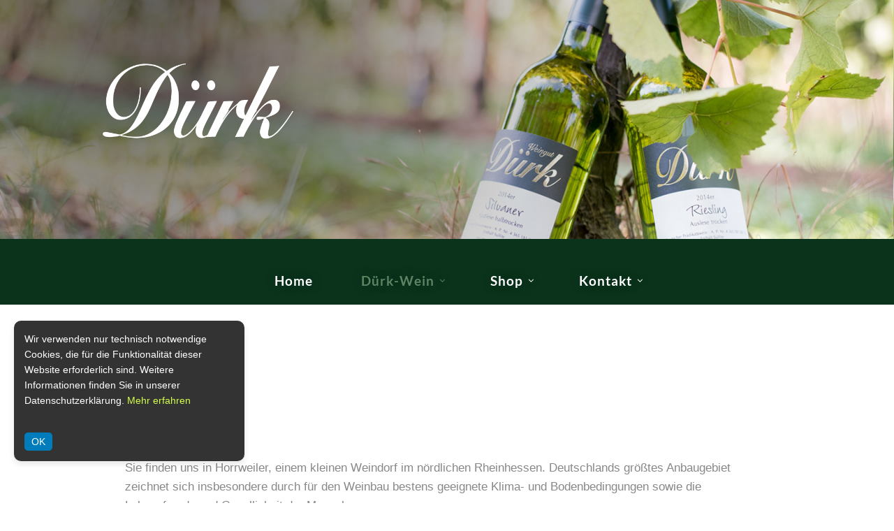

--- FILE ---
content_type: text/html; charset=UTF-8
request_url: https://duerk-wein.de/unser-weingut/
body_size: 12940
content:
<!doctype html>
<html lang="de">
<head>
	<meta charset="UTF-8">
	<meta name="viewport" content="width=device-width, initial-scale=1">
	<link rel="profile" href="https://gmpg.org/xfn/11">
	<link rel="pingback" href="https://duerk-wein.de/WP/xmlrpc.php" />
	<title>Dürk-Wein &#8211; Dürk-Wein</title>
<meta name='robots' content='max-image-preview:large' />
	<style>img:is([sizes="auto" i], [sizes^="auto," i]) { contain-intrinsic-size: 3000px 1500px }</style>
	<link rel='dns-prefetch' href='//maps.google.com' />

<link rel="alternate" type="application/rss+xml" title="Dürk-Wein &raquo; Feed" href="https://duerk-wein.de/feed/" />
<link rel="alternate" type="application/rss+xml" title="Dürk-Wein &raquo; Kommentar-Feed" href="https://duerk-wein.de/comments/feed/" />
<script type="text/javascript">
/* <![CDATA[ */
window._wpemojiSettings = {"baseUrl":"https:\/\/s.w.org\/images\/core\/emoji\/15.0.3\/72x72\/","ext":".png","svgUrl":"https:\/\/s.w.org\/images\/core\/emoji\/15.0.3\/svg\/","svgExt":".svg","source":{"concatemoji":"https:\/\/duerk-wein.de\/WP\/wp-includes\/js\/wp-emoji-release.min.js?ver=6.7.4"}};
/*! This file is auto-generated */
!function(i,n){var o,s,e;function c(e){try{var t={supportTests:e,timestamp:(new Date).valueOf()};sessionStorage.setItem(o,JSON.stringify(t))}catch(e){}}function p(e,t,n){e.clearRect(0,0,e.canvas.width,e.canvas.height),e.fillText(t,0,0);var t=new Uint32Array(e.getImageData(0,0,e.canvas.width,e.canvas.height).data),r=(e.clearRect(0,0,e.canvas.width,e.canvas.height),e.fillText(n,0,0),new Uint32Array(e.getImageData(0,0,e.canvas.width,e.canvas.height).data));return t.every(function(e,t){return e===r[t]})}function u(e,t,n){switch(t){case"flag":return n(e,"\ud83c\udff3\ufe0f\u200d\u26a7\ufe0f","\ud83c\udff3\ufe0f\u200b\u26a7\ufe0f")?!1:!n(e,"\ud83c\uddfa\ud83c\uddf3","\ud83c\uddfa\u200b\ud83c\uddf3")&&!n(e,"\ud83c\udff4\udb40\udc67\udb40\udc62\udb40\udc65\udb40\udc6e\udb40\udc67\udb40\udc7f","\ud83c\udff4\u200b\udb40\udc67\u200b\udb40\udc62\u200b\udb40\udc65\u200b\udb40\udc6e\u200b\udb40\udc67\u200b\udb40\udc7f");case"emoji":return!n(e,"\ud83d\udc26\u200d\u2b1b","\ud83d\udc26\u200b\u2b1b")}return!1}function f(e,t,n){var r="undefined"!=typeof WorkerGlobalScope&&self instanceof WorkerGlobalScope?new OffscreenCanvas(300,150):i.createElement("canvas"),a=r.getContext("2d",{willReadFrequently:!0}),o=(a.textBaseline="top",a.font="600 32px Arial",{});return e.forEach(function(e){o[e]=t(a,e,n)}),o}function t(e){var t=i.createElement("script");t.src=e,t.defer=!0,i.head.appendChild(t)}"undefined"!=typeof Promise&&(o="wpEmojiSettingsSupports",s=["flag","emoji"],n.supports={everything:!0,everythingExceptFlag:!0},e=new Promise(function(e){i.addEventListener("DOMContentLoaded",e,{once:!0})}),new Promise(function(t){var n=function(){try{var e=JSON.parse(sessionStorage.getItem(o));if("object"==typeof e&&"number"==typeof e.timestamp&&(new Date).valueOf()<e.timestamp+604800&&"object"==typeof e.supportTests)return e.supportTests}catch(e){}return null}();if(!n){if("undefined"!=typeof Worker&&"undefined"!=typeof OffscreenCanvas&&"undefined"!=typeof URL&&URL.createObjectURL&&"undefined"!=typeof Blob)try{var e="postMessage("+f.toString()+"("+[JSON.stringify(s),u.toString(),p.toString()].join(",")+"));",r=new Blob([e],{type:"text/javascript"}),a=new Worker(URL.createObjectURL(r),{name:"wpTestEmojiSupports"});return void(a.onmessage=function(e){c(n=e.data),a.terminate(),t(n)})}catch(e){}c(n=f(s,u,p))}t(n)}).then(function(e){for(var t in e)n.supports[t]=e[t],n.supports.everything=n.supports.everything&&n.supports[t],"flag"!==t&&(n.supports.everythingExceptFlag=n.supports.everythingExceptFlag&&n.supports[t]);n.supports.everythingExceptFlag=n.supports.everythingExceptFlag&&!n.supports.flag,n.DOMReady=!1,n.readyCallback=function(){n.DOMReady=!0}}).then(function(){return e}).then(function(){var e;n.supports.everything||(n.readyCallback(),(e=n.source||{}).concatemoji?t(e.concatemoji):e.wpemoji&&e.twemoji&&(t(e.twemoji),t(e.wpemoji)))}))}((window,document),window._wpemojiSettings);
/* ]]> */
</script>
<style id='wp-emoji-styles-inline-css' type='text/css'>

	img.wp-smiley, img.emoji {
		display: inline !important;
		border: none !important;
		box-shadow: none !important;
		height: 1em !important;
		width: 1em !important;
		margin: 0 0.07em !important;
		vertical-align: -0.1em !important;
		background: none !important;
		padding: 0 !important;
	}
</style>
<link rel='stylesheet' id='wp-block-library-css' href='https://duerk-wein.de/WP/wp-includes/css/dist/block-library/style.min.css?ver=6.7.4' type='text/css' media='all' />
<style id='classic-theme-styles-inline-css' type='text/css'>
/*! This file is auto-generated */
.wp-block-button__link{color:#fff;background-color:#32373c;border-radius:9999px;box-shadow:none;text-decoration:none;padding:calc(.667em + 2px) calc(1.333em + 2px);font-size:1.125em}.wp-block-file__button{background:#32373c;color:#fff;text-decoration:none}
</style>
<style id='global-styles-inline-css' type='text/css'>
:root{--wp--preset--aspect-ratio--square: 1;--wp--preset--aspect-ratio--4-3: 4/3;--wp--preset--aspect-ratio--3-4: 3/4;--wp--preset--aspect-ratio--3-2: 3/2;--wp--preset--aspect-ratio--2-3: 2/3;--wp--preset--aspect-ratio--16-9: 16/9;--wp--preset--aspect-ratio--9-16: 9/16;--wp--preset--color--black: #000000;--wp--preset--color--cyan-bluish-gray: #abb8c3;--wp--preset--color--white: #ffffff;--wp--preset--color--pale-pink: #f78da7;--wp--preset--color--vivid-red: #cf2e2e;--wp--preset--color--luminous-vivid-orange: #ff6900;--wp--preset--color--luminous-vivid-amber: #fcb900;--wp--preset--color--light-green-cyan: #7bdcb5;--wp--preset--color--vivid-green-cyan: #00d084;--wp--preset--color--pale-cyan-blue: #8ed1fc;--wp--preset--color--vivid-cyan-blue: #0693e3;--wp--preset--color--vivid-purple: #9b51e0;--wp--preset--gradient--vivid-cyan-blue-to-vivid-purple: linear-gradient(135deg,rgba(6,147,227,1) 0%,rgb(155,81,224) 100%);--wp--preset--gradient--light-green-cyan-to-vivid-green-cyan: linear-gradient(135deg,rgb(122,220,180) 0%,rgb(0,208,130) 100%);--wp--preset--gradient--luminous-vivid-amber-to-luminous-vivid-orange: linear-gradient(135deg,rgba(252,185,0,1) 0%,rgba(255,105,0,1) 100%);--wp--preset--gradient--luminous-vivid-orange-to-vivid-red: linear-gradient(135deg,rgba(255,105,0,1) 0%,rgb(207,46,46) 100%);--wp--preset--gradient--very-light-gray-to-cyan-bluish-gray: linear-gradient(135deg,rgb(238,238,238) 0%,rgb(169,184,195) 100%);--wp--preset--gradient--cool-to-warm-spectrum: linear-gradient(135deg,rgb(74,234,220) 0%,rgb(151,120,209) 20%,rgb(207,42,186) 40%,rgb(238,44,130) 60%,rgb(251,105,98) 80%,rgb(254,248,76) 100%);--wp--preset--gradient--blush-light-purple: linear-gradient(135deg,rgb(255,206,236) 0%,rgb(152,150,240) 100%);--wp--preset--gradient--blush-bordeaux: linear-gradient(135deg,rgb(254,205,165) 0%,rgb(254,45,45) 50%,rgb(107,0,62) 100%);--wp--preset--gradient--luminous-dusk: linear-gradient(135deg,rgb(255,203,112) 0%,rgb(199,81,192) 50%,rgb(65,88,208) 100%);--wp--preset--gradient--pale-ocean: linear-gradient(135deg,rgb(255,245,203) 0%,rgb(182,227,212) 50%,rgb(51,167,181) 100%);--wp--preset--gradient--electric-grass: linear-gradient(135deg,rgb(202,248,128) 0%,rgb(113,206,126) 100%);--wp--preset--gradient--midnight: linear-gradient(135deg,rgb(2,3,129) 0%,rgb(40,116,252) 100%);--wp--preset--font-size--small: 13px;--wp--preset--font-size--medium: 20px;--wp--preset--font-size--large: 36px;--wp--preset--font-size--x-large: 42px;--wp--preset--spacing--20: 0.44rem;--wp--preset--spacing--30: 0.67rem;--wp--preset--spacing--40: 1rem;--wp--preset--spacing--50: 1.5rem;--wp--preset--spacing--60: 2.25rem;--wp--preset--spacing--70: 3.38rem;--wp--preset--spacing--80: 5.06rem;--wp--preset--shadow--natural: 6px 6px 9px rgba(0, 0, 0, 0.2);--wp--preset--shadow--deep: 12px 12px 50px rgba(0, 0, 0, 0.4);--wp--preset--shadow--sharp: 6px 6px 0px rgba(0, 0, 0, 0.2);--wp--preset--shadow--outlined: 6px 6px 0px -3px rgba(255, 255, 255, 1), 6px 6px rgba(0, 0, 0, 1);--wp--preset--shadow--crisp: 6px 6px 0px rgba(0, 0, 0, 1);}:where(.is-layout-flex){gap: 0.5em;}:where(.is-layout-grid){gap: 0.5em;}body .is-layout-flex{display: flex;}.is-layout-flex{flex-wrap: wrap;align-items: center;}.is-layout-flex > :is(*, div){margin: 0;}body .is-layout-grid{display: grid;}.is-layout-grid > :is(*, div){margin: 0;}:where(.wp-block-columns.is-layout-flex){gap: 2em;}:where(.wp-block-columns.is-layout-grid){gap: 2em;}:where(.wp-block-post-template.is-layout-flex){gap: 1.25em;}:where(.wp-block-post-template.is-layout-grid){gap: 1.25em;}.has-black-color{color: var(--wp--preset--color--black) !important;}.has-cyan-bluish-gray-color{color: var(--wp--preset--color--cyan-bluish-gray) !important;}.has-white-color{color: var(--wp--preset--color--white) !important;}.has-pale-pink-color{color: var(--wp--preset--color--pale-pink) !important;}.has-vivid-red-color{color: var(--wp--preset--color--vivid-red) !important;}.has-luminous-vivid-orange-color{color: var(--wp--preset--color--luminous-vivid-orange) !important;}.has-luminous-vivid-amber-color{color: var(--wp--preset--color--luminous-vivid-amber) !important;}.has-light-green-cyan-color{color: var(--wp--preset--color--light-green-cyan) !important;}.has-vivid-green-cyan-color{color: var(--wp--preset--color--vivid-green-cyan) !important;}.has-pale-cyan-blue-color{color: var(--wp--preset--color--pale-cyan-blue) !important;}.has-vivid-cyan-blue-color{color: var(--wp--preset--color--vivid-cyan-blue) !important;}.has-vivid-purple-color{color: var(--wp--preset--color--vivid-purple) !important;}.has-black-background-color{background-color: var(--wp--preset--color--black) !important;}.has-cyan-bluish-gray-background-color{background-color: var(--wp--preset--color--cyan-bluish-gray) !important;}.has-white-background-color{background-color: var(--wp--preset--color--white) !important;}.has-pale-pink-background-color{background-color: var(--wp--preset--color--pale-pink) !important;}.has-vivid-red-background-color{background-color: var(--wp--preset--color--vivid-red) !important;}.has-luminous-vivid-orange-background-color{background-color: var(--wp--preset--color--luminous-vivid-orange) !important;}.has-luminous-vivid-amber-background-color{background-color: var(--wp--preset--color--luminous-vivid-amber) !important;}.has-light-green-cyan-background-color{background-color: var(--wp--preset--color--light-green-cyan) !important;}.has-vivid-green-cyan-background-color{background-color: var(--wp--preset--color--vivid-green-cyan) !important;}.has-pale-cyan-blue-background-color{background-color: var(--wp--preset--color--pale-cyan-blue) !important;}.has-vivid-cyan-blue-background-color{background-color: var(--wp--preset--color--vivid-cyan-blue) !important;}.has-vivid-purple-background-color{background-color: var(--wp--preset--color--vivid-purple) !important;}.has-black-border-color{border-color: var(--wp--preset--color--black) !important;}.has-cyan-bluish-gray-border-color{border-color: var(--wp--preset--color--cyan-bluish-gray) !important;}.has-white-border-color{border-color: var(--wp--preset--color--white) !important;}.has-pale-pink-border-color{border-color: var(--wp--preset--color--pale-pink) !important;}.has-vivid-red-border-color{border-color: var(--wp--preset--color--vivid-red) !important;}.has-luminous-vivid-orange-border-color{border-color: var(--wp--preset--color--luminous-vivid-orange) !important;}.has-luminous-vivid-amber-border-color{border-color: var(--wp--preset--color--luminous-vivid-amber) !important;}.has-light-green-cyan-border-color{border-color: var(--wp--preset--color--light-green-cyan) !important;}.has-vivid-green-cyan-border-color{border-color: var(--wp--preset--color--vivid-green-cyan) !important;}.has-pale-cyan-blue-border-color{border-color: var(--wp--preset--color--pale-cyan-blue) !important;}.has-vivid-cyan-blue-border-color{border-color: var(--wp--preset--color--vivid-cyan-blue) !important;}.has-vivid-purple-border-color{border-color: var(--wp--preset--color--vivid-purple) !important;}.has-vivid-cyan-blue-to-vivid-purple-gradient-background{background: var(--wp--preset--gradient--vivid-cyan-blue-to-vivid-purple) !important;}.has-light-green-cyan-to-vivid-green-cyan-gradient-background{background: var(--wp--preset--gradient--light-green-cyan-to-vivid-green-cyan) !important;}.has-luminous-vivid-amber-to-luminous-vivid-orange-gradient-background{background: var(--wp--preset--gradient--luminous-vivid-amber-to-luminous-vivid-orange) !important;}.has-luminous-vivid-orange-to-vivid-red-gradient-background{background: var(--wp--preset--gradient--luminous-vivid-orange-to-vivid-red) !important;}.has-very-light-gray-to-cyan-bluish-gray-gradient-background{background: var(--wp--preset--gradient--very-light-gray-to-cyan-bluish-gray) !important;}.has-cool-to-warm-spectrum-gradient-background{background: var(--wp--preset--gradient--cool-to-warm-spectrum) !important;}.has-blush-light-purple-gradient-background{background: var(--wp--preset--gradient--blush-light-purple) !important;}.has-blush-bordeaux-gradient-background{background: var(--wp--preset--gradient--blush-bordeaux) !important;}.has-luminous-dusk-gradient-background{background: var(--wp--preset--gradient--luminous-dusk) !important;}.has-pale-ocean-gradient-background{background: var(--wp--preset--gradient--pale-ocean) !important;}.has-electric-grass-gradient-background{background: var(--wp--preset--gradient--electric-grass) !important;}.has-midnight-gradient-background{background: var(--wp--preset--gradient--midnight) !important;}.has-small-font-size{font-size: var(--wp--preset--font-size--small) !important;}.has-medium-font-size{font-size: var(--wp--preset--font-size--medium) !important;}.has-large-font-size{font-size: var(--wp--preset--font-size--large) !important;}.has-x-large-font-size{font-size: var(--wp--preset--font-size--x-large) !important;}
:where(.wp-block-post-template.is-layout-flex){gap: 1.25em;}:where(.wp-block-post-template.is-layout-grid){gap: 1.25em;}
:where(.wp-block-columns.is-layout-flex){gap: 2em;}:where(.wp-block-columns.is-layout-grid){gap: 2em;}
:root :where(.wp-block-pullquote){font-size: 1.5em;line-height: 1.6;}
</style>
<link rel='stylesheet' id='minimal-cookie-banner-css-css' href='https://duerk-wein.de/WP/wp-content/plugins/WH_minimal-cookie-banner/css/minimal-cookie-banner.css?ver=1.0.0' type='text/css' media='all' />
<link rel='stylesheet' id='contact-form-7-css' href='https://duerk-wein.de/WP/wp-content/plugins/contact-form-7/includes/css/styles.css?ver=6.1.4' type='text/css' media='all' />
<link rel='stylesheet' id='events-maker-front-css' href='https://duerk-wein.de/WP/wp-content/plugins/events-maker/css/front.css?ver=6.7.4' type='text/css' media='all' />
<link rel='stylesheet' id='woocommerce-layout-css' href='https://duerk-wein.de/WP/wp-content/plugins/woocommerce/assets/css/woocommerce-layout.css?ver=10.3.7' type='text/css' media='all' />
<link rel='stylesheet' id='woocommerce-general-css' href='https://duerk-wein.de/WP/wp-content/plugins/woocommerce/assets/css/woocommerce.css?ver=10.3.7' type='text/css' media='all' />
<style id='woocommerce-inline-inline-css' type='text/css'>
.woocommerce form .form-row .required { visibility: visible; }
</style>
<link rel='stylesheet' id='brands-styles-css' href='https://duerk-wein.de/WP/wp-content/plugins/woocommerce/assets/css/brands.css?ver=10.3.7' type='text/css' media='all' />
<link rel='stylesheet' id='progression-style-css' href='https://duerk-wein.de/WP/wp-content/themes/pro-wise-mountain/style.css?ver=6.7.4' type='text/css' media='all' />
<link rel='stylesheet' id='google-fonts-css' href='//duerk-wein.de/WP/wp-content/uploads/omgf/google-fonts/google-fonts.css?ver=1659618405' type='text/css' media='all' />
<link rel='stylesheet' id='prettyphoto-css' href='https://duerk-wein.de/WP/wp-content/plugins/js_composer/assets/lib/vendor/prettyphoto/css/prettyPhoto.min.css?ver=8.2' type='text/css' media='all' />
<link rel='stylesheet' id='js_composer_front-css' href='https://duerk-wein.de/WP/wp-content/plugins/js_composer/assets/css/js_composer.min.css?ver=8.2' type='text/css' media='all' />
<link rel='stylesheet' id='woocommerce-gzd-layout-css' href='https://duerk-wein.de/WP/wp-content/plugins/woocommerce-germanized/build/static/layout-styles.css?ver=3.20.5' type='text/css' media='all' />
<style id='woocommerce-gzd-layout-inline-css' type='text/css'>
.woocommerce-checkout .shop_table { background-color: #eeeeee; } .product p.deposit-packaging-type { font-size: 1.25em !important; } p.woocommerce-shipping-destination { display: none; }
                .wc-gzd-nutri-score-value-a {
                    background: url(https://duerk-wein.de/WP/wp-content/plugins/woocommerce-germanized/assets/images/nutri-score-a.svg) no-repeat;
                }
                .wc-gzd-nutri-score-value-b {
                    background: url(https://duerk-wein.de/WP/wp-content/plugins/woocommerce-germanized/assets/images/nutri-score-b.svg) no-repeat;
                }
                .wc-gzd-nutri-score-value-c {
                    background: url(https://duerk-wein.de/WP/wp-content/plugins/woocommerce-germanized/assets/images/nutri-score-c.svg) no-repeat;
                }
                .wc-gzd-nutri-score-value-d {
                    background: url(https://duerk-wein.de/WP/wp-content/plugins/woocommerce-germanized/assets/images/nutri-score-d.svg) no-repeat;
                }
                .wc-gzd-nutri-score-value-e {
                    background: url(https://duerk-wein.de/WP/wp-content/plugins/woocommerce-germanized/assets/images/nutri-score-e.svg) no-repeat;
                }
            
</style>
<script type="text/javascript" src="https://duerk-wein.de/WP/wp-includes/js/jquery/jquery.min.js?ver=3.7.1" id="jquery-core-js"></script>
<script type="text/javascript" src="https://duerk-wein.de/WP/wp-includes/js/jquery/jquery-migrate.min.js?ver=3.4.1" id="jquery-migrate-js"></script>
<script type="text/javascript" src="https://duerk-wein.de/WP/wp-content/plugins/events-maker/js/front-sorting.js?ver=6.7.4" id="events-maker-sorting-js"></script>
<script type="text/javascript" src="https://duerk-wein.de/WP/wp-content/plugins/woocommerce/assets/js/jquery-blockui/jquery.blockUI.min.js?ver=2.7.0-wc.10.3.7" id="wc-jquery-blockui-js" data-wp-strategy="defer"></script>
<script type="text/javascript" id="wc-add-to-cart-js-extra">
/* <![CDATA[ */
var wc_add_to_cart_params = {"ajax_url":"\/WP\/wp-admin\/admin-ajax.php","wc_ajax_url":"\/?wc-ajax=%%endpoint%%","i18n_view_cart":"Warenkorb anzeigen","cart_url":"https:\/\/duerk-wein.de\/cart\/","is_cart":"","cart_redirect_after_add":"no"};
/* ]]> */
</script>
<script type="text/javascript" src="https://duerk-wein.de/WP/wp-content/plugins/woocommerce/assets/js/frontend/add-to-cart.min.js?ver=10.3.7" id="wc-add-to-cart-js" data-wp-strategy="defer"></script>
<script type="text/javascript" src="https://duerk-wein.de/WP/wp-content/plugins/woocommerce/assets/js/js-cookie/js.cookie.min.js?ver=2.1.4-wc.10.3.7" id="wc-js-cookie-js" defer="defer" data-wp-strategy="defer"></script>
<script type="text/javascript" id="woocommerce-js-extra">
/* <![CDATA[ */
var woocommerce_params = {"ajax_url":"\/WP\/wp-admin\/admin-ajax.php","wc_ajax_url":"\/?wc-ajax=%%endpoint%%","i18n_password_show":"Passwort anzeigen","i18n_password_hide":"Passwort ausblenden"};
/* ]]> */
</script>
<script type="text/javascript" src="https://duerk-wein.de/WP/wp-content/plugins/woocommerce/assets/js/frontend/woocommerce.min.js?ver=10.3.7" id="woocommerce-js" defer="defer" data-wp-strategy="defer"></script>
<script type="text/javascript" src="https://duerk-wein.de/WP/wp-content/plugins/js_composer/assets/js/vendors/woocommerce-add-to-cart.js?ver=8.2" id="vc_woocommerce-add-to-cart-js-js"></script>
<script type="text/javascript" src="https://maps.google.com/maps/api/js?ver=6.7.4" id="google_maps-js"></script>
<script type="text/javascript" src="https://duerk-wein.de/WP/wp-content/themes/pro-wise-mountain/js/jquery.gomap-1.3.3.min.js?ver=20120206" id="gomap-js"></script>
<script></script><link rel="https://api.w.org/" href="https://duerk-wein.de/wp-json/" /><link rel="alternate" title="JSON" type="application/json" href="https://duerk-wein.de/wp-json/wp/v2/pages/7" /><link rel="EditURI" type="application/rsd+xml" title="RSD" href="https://duerk-wein.de/WP/xmlrpc.php?rsd" />
<meta name="generator" content="WordPress 6.7.4" />
<meta name="generator" content="WooCommerce 10.3.7" />
<link rel="canonical" href="https://duerk-wein.de/unser-weingut/" />
<link rel='shortlink' href='https://duerk-wein.de/?p=7' />
<link rel="alternate" title="oEmbed (JSON)" type="application/json+oembed" href="https://duerk-wein.de/wp-json/oembed/1.0/embed?url=https%3A%2F%2Fduerk-wein.de%2Funser-weingut%2F" />
<link rel="alternate" title="oEmbed (XML)" type="text/xml+oembed" href="https://duerk-wein.de/wp-json/oembed/1.0/embed?url=https%3A%2F%2Fduerk-wein.de%2Funser-weingut%2F&#038;format=xml" />
	
	
	<link href='//duerk-wein.de/WP/wp-content/uploads/omgf/omgf-stylesheet-132/omgf-stylesheet-132.css?ver=1659618405' rel='stylesheet'>



<style type="text/css">

	/* Theme Settings */
		
	header#masthead-pro #fixed-header-z { background: ; } 
	body #logo-pro, body #logo-pro img {max-width:300px;}
	header#masthead-pro h1#logo-pro { padding-top:26px; padding-bottom:30px; }
		body.page #comments {display:none;}										
	
	/* Theme Colors */
	footer#site-footer #pro-scroll-top { color:#ffffff; background: #a0a0a0; border-top:1px solid rgba(255,255,255,  0.2); border-left:1px solid rgba(255,255,255,  0.2); border-right:1px solid rgba(255,255,255,  0.2); }
	footer#site-footer #pro-scroll-top:hover {  color:#ffffff; background: #b3bcba; border-color:rgba(255,255,255,  0); }
	.sf-mega, .sf-menu ul, ul.mobile-menu-pro li ul li {  background:rgba(38,42,48,  0.99); }
	.sf-menu ul, ul.mobile-menu-pro ul { border-top:2px solid #4abd92; }
	#sidebar { background:#deded4; }
	.product-container-pro, body.single-product  .single-product-container-pro {background:#deded4; border:1px solid #deded4; }
	#content-pro  .width-container-pro span.onsale { background:#d8c704; }
	body ul.page-numbers span, body ul.page-numbers a { background:#d8c704; }
	body ul.page-numbers span.current, body ul.page-numbers a:hover, .page-links-pro a:hover { background:#507059; border-color:#507059;}
	body #content-pro #events-full-calendar .fc-toolbar { background:#d8c704; border-color:#d8c704;}
	.menu-collapser, ul.mobile-menu-pro, .collapse-button, ul.mobile-menu-pro li {background-color:rgba(24,26,30,0.99);}
	nav#site-navigation {background-color:rgba(24,26,30,0);}	
	#widget-area-pro a i {color:#253034;}	
	header#masthead-pro {background-color:#181a1e;}
	body {background-color:#ffffff;}
	#boxed-layout-pro {background-color:#ffffff;}	
	footer#site-footer {background-color:#0b331c;}

	/* Background Images */
			
			
			
		
	
	/* Page Title Backgrounds Conditionals */	
																					header#masthead-pro {background-image: url("https://duerk-wein.de/WP/wp-content/themes/pro-wise-mountain/images/page-title.jpg"); background-size:cover; background-position: center center; background-repeat: no-repeat;}
															
		
	
	
	 	</style>


    	<noscript><style>.woocommerce-product-gallery{ opacity: 1 !important; }</style></noscript>
	<style type="text/css">.recentcomments a{display:inline !important;padding:0 !important;margin:0 !important;}</style><meta name="generator" content="Powered by WPBakery Page Builder - drag and drop page builder for WordPress."/>

<style>
.WHSocSVG { height: px!important; }
</style>

<style>
.woocommerce-active .site-header .col-full {
background-color: #00000040;}
.primary-navigation {
background-color: #ffffff90;}
ul.products li.product {
width: 97% !important;background-color: #f9f9f9 !important;}
</style>

<style>
@media (max-width: 768px){
:root { --WH-Prod-width:95%; }
}
@media (min-width: 768px) and (max-width: 1024px){
:root { --WH-Prod-width:80%; }
}
@media (min-width: 1024px){
:root { --WH-Prod-width:96%; }
}
</style>

<style>
.site-content .col-full { background-color: ;}
table:not(.has-background) tbody tr:nth-child(1n) td, fieldset, fieldset legend { background-color: ; }
table:not(.has-background) th { background-color: ; }
.shop_table {background-color: ; }
#payment { background-color: ; }
#payment .payment_methods > li:not(.woocommerce-notice) { background-color: ; }
#payment .payment_methods > li .payment_box, #payment .place-order { background-color: ; }

</style>

<style>
.primary-navigation, .handheld-navigation { background-color: ;}
</style>

<style>
.site-header .col-full {
background-color:!important;}
</style>

<style>
.site-footer .col-full {
background-color:!important;}
</style>
<style> :root { --WH-BoxHeightElaPlus : 20Px!important; } </style>
<style>
.WH_Kbez { color: ; }
</style>
<style>ul.products .quantity { display: none; }</style>		<style type="text/css" id="wp-custom-css">
			h1.entry-title-pro {
    visibility: hidden;
}
    .width-container-pro {
        width: 100%;
}
     @media only screen and (min-width: 767px) {   header#masthead-pro h1#logo-pro {
margin-top:50px;
    margin-left:10%;
}

nav#site-navigation.main-navigation {
    margin-top: 100px;
}

nav#site-navigation.main-navigation {
Background-color:#0b331c;
width: 100%;
top: 50px;

}
header#masthead-pro {

    height: 350px;
}
ul#menu-menu-2.sf-menu.sf-js-enabled.sf-arrows {
    margin: auto;
    width: 940px;
    float: right;
}
 
}
       
        div.page-content-pro {
    width:90%;
    margin: auto;
}    

p.pp_description {
    display: none;
    visibility:hidden;
}
@media all {
    #content-pro {
        padding: 120px 0px 60px 0px;
        width: 80%;
        margin: auto;
    }
}


body #content-pro .type-product p.price .amount {
  font-size: 28px ;
}



li.product span.price .amount {
    font-size:24px!important; 
    font-weight: bold!important;
   
}





body p.wc-gzd-additional-info, .woocommerce-Price-amount.amount {
  font-size:12px!important;
}



p.wc-gzd-additional-info, .woocommerce-Price-amount.amount {
  font-size:12px!important;
}





p.wc-gzd-additional-info, .woocommerce-Price-amount.amount {
  font-size:12px!important;
}



   .woocommerce ul.products li.product a img {
        height:0px;
    }






.related.products{
    display:none;}



.dimensions {
    font-weight: normal;
    font-size: 10px;
}


.shipping-costs-info, .tax-info {
	display:none;
}


.WH_Elab .ElabV2 {
	width:200px;
	margin-left:auto;
	margin-right:auto;
}

.woocommerce div.product div.images img {
  display: block;
  width: 0%;
  height: auto;
  box-shadow: none;
  display: none;
}



.woocommerce #content div.product div.summary, .woocommerce div.product div.summary, .woocommerce-page #content div.product div.summary, .woocommerce-page div.product div.summary {
  width: 95%;
}


		</style>
			<style id="egf-frontend-styles" type="text/css">
		.sf-menu a, ul.mobile-menu-pro a {color: #ffffff;font-family: 'Lato', sans-serif;font-size: 19px;font-style: normal;font-weight: 700;letter-spacing: 1px;line-height: 1;margin-left: 37px;padding-top: 50px;padding-bottom: 25px;padding-left: 22px;padding-right: 22px;text-decoration: none;text-transform: capitalize;} .sf-menu li.current-menu-item a, .sf-menu a:hover, .sf-menu li.sfHover a, .menu-show-hide-pro, ul.mobile-menu-pro a:hover {color: #5f8463;text-decoration: none;} footer#site-footer {color: #ffffff;font-family: 'Lato', sans-serif;} footer#site-footer a {color: #ffffff;} footer#site-footer a:hover {color: #66756b;} #copyright-text-pro {color: #ffffff;font-family: 'Lato', sans-serif;font-size: 11px;padding-top: 32px;padding-bottom: 32px;text-transform: uppercase;} h1 {color: #005935;font-family: 'Lato', sans-serif;font-size: 40px;line-height: 1.2;margin-bottom: 25px;text-decoration: none;text-transform: none;} h2 {color: #005916;font-family: 'Lato', sans-serif;font-size: 36px;line-height: 1.4;margin-bottom: 25px;text-decoration: none;text-transform: none;} a {color: #bcbcbc;} body {color: #888888;font-family: 'Laila', sans-serif;font-size: 17px;font-style: normal;font-weight: 300;line-height: 1.6;text-decoration: none;text-transform: none;} a:hover, .comment-navigation a:hover, h2.menu-title-pro a:hover {color: #696969;} .text-pro-widget {color: #ffffff;font-family: 'Crimson Text', sans-serif;font-size: 52px;line-height: 1.3;padding-top: 80px;padding-bottom: 80px;text-decoration: none;text-transform: uppercase;} #page-header-pro h1 {color: #ffffff;font-family: 'Lato', sans-serif;font-size: 57px;line-height: 1.2;padding-top: 175px;padding-bottom: 50px;text-decoration: none;text-transform: none;} h3 {color: #4abd92;font-family: 'Lato', sans-serif;font-size: 28px;line-height: 1.4;margin-bottom: 25px;text-decoration: none;text-transform: none;} h4 {color: #4abd92;font-family: 'Lato', sans-serif;font-size: 26px;line-height: 1.4;margin-bottom: 18px;text-decoration: none;text-transform: none;} h5 {color: #4abd92;font-family: 'Lato', sans-serif;font-size: 24px;line-height: 1.4;margin-bottom: 18px;text-decoration: none;text-transform: none;} h6 {color: #4abd92;font-family: 'Lato', sans-serif;font-size: 17px;line-height: 1.4;margin-bottom: 18px;text-decoration: none;text-transform: none;} #content-pro ul li.product h3 {color: #505045;font-family: 'Lato', sans-serif;font-size: 16px;letter-spacing: 1.5px;line-height: 1.4;text-decoration: none;text-transform: uppercase;} .sf-menu li li a, .sf-menu li.sfHover li a, .sf-menu li.sfHover li.sfHover li a, .sf-menu li.sfHover li.sfHover li.sfHover li a, .sf-menu li.sfHover li.sfHover li.sfHover li.sfHover li a, .sf-menu li.sfHover li.sfHover li.sfHover li.sfHover li.sfHover li a, ul.mobile-menu-pro li ul a {color: #a8a8a8;font-size: 13px;padding-top: 15px;padding-bottom: 15px;padding-left: 25px;padding-right: 50px;} .sf-menu li.sfHover li a:hover, .sf-menu li.sfHover li.sfHover a, .sf-menu li.sfHover li li a:hover, .sf-menu li.sfHover li.sfHover li.sfHover a,  .sf-menu li.sfHover li li li a:hover, .sf-menu li.sfHover li.sfHover li.sfHover a:hover, .sf-menu li.sfHover li.sfHover li.sfHover li.sfHover a, .sf-menu li.sfHover li li li li a:hover, .sf-menu li.sfHover li.sfHover li.sfHover li.sfHover a:hover, .sf-menu li.sfHover li.sfHover li.sfHover li.sfHover li.sfHover a, .sf-menu li.sfHover li li li li li a:hover, .sf-menu li.sfHover li.sfHover li.sfHover li.sfHover li.sfHover a:hover, .sf-menu li.sfHover li.sfHover li.sfHover li.sfHover li.sfHover li.sfHover a, ul.mobile-menu-pro li ul a:hover {background-color: rgba(255,255,255,  0.02);color: #ffffff;} .sf-mega h2.mega-menu-heading {color: #ffffff;font-size: 15px;padding-top: 20px;padding-bottom: 10px;padding-left: 25px;padding-right: 25px;text-transform: uppercase;} #pro-home-slider .pro-heading-light, #pro-home-slider .pro-heading-light a {color: #ffffff;font-family: 'Lato', sans-serif;font-size: 57px;line-height: 1.2;} #pro-home-slider .pro-text-light, #pro-home-slider .pro-text-light a {color: #ffffff;font-family: 'Lato', sans-serif;font-size: 21px;line-height: 1;} #pro-home-slider .pro-button a {background-color: #4abd92;color: #ffffff;font-family: 'Lato', sans-serif;font-size: 14px;letter-spacing: 1.4px;line-height: 1;padding-top: 24px;padding-bottom: 25px;padding-left: 32px;padding-right: 32px;text-transform: uppercase;} #pro-home-slider .pro-button a:hover {background-color: #343638;color: #ffffff;font-size: 14px;line-height: 1;} #pro-home-slider a i {background-color: #ffffff;color: #1b1b1b;font-size: 17px;line-height: 1;} #sidebar h5.widget-title {color: #505045;font-size: 20px;line-height: 1;text-transform: uppercase;} #sidebar a {color: #585858;} #sidebar a:hover {color: #696969;} h6.widget-title {color: #ffffff;text-transform: uppercase;} footer#site-footer #footer-right-pro ul li a {color: #ffffff;font-family: 'Lato', sans-serif;} footer#site-footer #footer-right-pro ul li a:hover {color: #AEAEAE;font-family: 'Lato', sans-serif;} a.pro-button-shortcode.default-style-pro {background-color: #4abd92;color: #ffffff;font-family: 'Lato', sans-serif;font-size: 12px;letter-spacing: 1.4px;line-height: 1;padding-top: 24px;padding-bottom: 25px;padding-left: 32px;padding-right: 32px;text-decoration: none;text-transform: uppercase;} a.pro-button-shortcode.default-style-pro:hover {background-color: #343638;color: #ffffff;} a.pro-button-shortcode.dark-style-pro {background-color: #343638;color: #ffffff;font-family: 'Lato', sans-serif;font-size: 12px;letter-spacing: 1.4px;line-height: 1;padding-top: 24px;padding-bottom: 25px;padding-left: 32px;padding-right: 32px;text-decoration: none;text-transform: uppercase;} a.pro-button-shortcode.dark-style-pro:hover {background-color: #4abd92;color: #ffffff;} a.pro-button-shortcode.modern-style-pro {background-color: #7e7e6a;color: #ffffff;font-family: 'Lato', sans-serif;font-size: 12px;letter-spacing: 1.4px;line-height: 1;padding-top: 24px;padding-bottom: 25px;padding-left: 32px;padding-right: 32px;text-decoration: none;text-transform: uppercase;} a.pro-button-shortcode.modern-style-pro:hover {background-color: #343638;color: #ffffff;} a.pro-button-shortcode.light-style-pro {background-color: #ffffff;color: #1b1b1b;font-family: 'Lato', sans-serif;font-size: 12px;letter-spacing: 1.4px;line-height: 1;padding-top: 24px;padding-bottom: 25px;padding-left: 32px;padding-right: 32px;text-decoration: none;text-transform: uppercase;} a.pro-button-shortcode.light-style-pro:hover {background-color: #343638;color: #ffffff;} body  .woocommerce .form-row input.button, body .woocommerce .return-to-shop a.button, .woocommerce .cart_totals .wc-proceed-to-checkout a.button, .woocommerce .woocommerce-checkout input.button, #reviews #respond p.form-submit input.submit,
#content-pro ul li.product .button, body #content-pro #content .button, .woocommerce .widget_price_filter .ui-slider .ui-slider-range, .woocommerce .widget_price_filter .ui-slider .ui-slider-handle {background-color: #7e7e6a;color: #ffffff;font-family: 'Lato', sans-serif;} body  .woocommerce .form-row input.button:hover, body .woocommerce .return-to-shop a.button:hover, .woocommerce .cart_totals .wc-proceed-to-checkout a.button:hover, .woocommerce .woocommerce-checkout input.button:hover,
#content-pro ul li.product .button:hover, body #content-pro #content .button:hover, #reviews #respond p.form-submit input.submit:hover {background-color: #343638;color: #ffffff;} body h6.wine-title-pro, body h6.wine-title-pro a {color: #505045;font-family: 'Lato', sans-serif;font-size: 17px;letter-spacing: 1.4px;line-height: 1.4;margin-top: 18px;margin-bottom: 45px;text-transform: uppercase;} .pro-sub-header {font-family: 'Lato', sans-serif;font-size: 14px;margin-top: 15px;margin-bottom: 20px;text-transform: uppercase;} h5.event-title-pro a {color: #7e7e6a;font-family: 'Lato', sans-serif;font-size: 25px;line-height: 1.4;margin-bottom: 8px;text-transform: uppercase;} body.single-event .entry-meta .entry-date {background-color: #f5f5f5;color: #4abd92;font-family: 'Crimson Text', sans-serif;font-size: 20px;font-style: italic;margin-bottom: 15px;padding-top: 12px;padding-bottom: 10px;padding-left: 15px;padding-right: 12px;} 	</style>
	<style type="text/css" data-type="vc_shortcodes-custom-css">.vc_custom_1449138154276{margin-top: 45px !important;}</style><noscript><style> .wpb_animate_when_almost_visible { opacity: 1; }</style></noscript></head>
<body data-rsssl=1 class="page-template-default page page-id-7 theme-pro-wise-mountain woocommerce-no-js WH_7 WH_SA0 WH_ELA0 wpb-js-composer js-comp-ver-8.2 vc_responsive">
	
		
	<div id="mobile-menu-container">	
	<div class="menu-menu-1-container"><ul id="menu-menu-1" class="mobile-menu-pro"><li class="normal-item-pro  menu-item menu-item-type-custom menu-item-object-custom menu-item-home menu-item-15"><a    href="https://duerk-wein.de">Home</a></li>
<li class="normal-item-pro  menu-item menu-item-type-post_type menu-item-object-page current-menu-item page_item page-item-7 current_page_item current-menu-ancestor current-menu-parent current_page_parent current_page_ancestor menu-item-has-children menu-item-21"><a    href="https://duerk-wein.de/unser-weingut/">Dürk-Wein</a>
<ul class="menu-pro sub-menu">
	<li class="normal-item-pro  menu-item menu-item-type-custom menu-item-object-custom current-menu-item menu-item-133"><a    href="https://duerk-wein.de/unser-weingut#wir">Wir</a></li>
	<li class="normal-item-pro  menu-item menu-item-type-custom menu-item-object-custom current-menu-item menu-item-134"><a    href="https://duerk-wein.de/unser-weingut#weinberg">Im Weinberg</a></li>
</ul>
</li>
<li class="normal-item-pro  menu-item menu-item-type-post_type menu-item-object-page menu-item-has-children menu-item-20"><a    href="https://duerk-wein.de/shop/">Shop</a>
<ul class="menu-pro sub-menu">
	<li class="normal-item-pro  menu-item menu-item-type-post_type menu-item-object-page menu-item-272"><a    href="https://duerk-wein.de/agb/">AGB / Impressum</a></li>
	<li class="normal-item-pro  menu-item menu-item-type-post_type menu-item-object-page menu-item-129"><a    href="https://duerk-wein.de/versandarten/">Versandarten</a></li>
	<li class="normal-item-pro  menu-item menu-item-type-post_type menu-item-object-page menu-item-privacy-policy menu-item-501"><a    href="https://duerk-wein.de/datenschutzbelehrung/">Datenschutz</a></li>
	<li class="normal-item-pro  menu-item menu-item-type-post_type menu-item-object-page menu-item-1431"><a    href="https://duerk-wein.de/cart/">Warenkorb</a></li>
	<li class="normal-item-pro  menu-item menu-item-type-post_type menu-item-object-page menu-item-130"><a    href="https://duerk-wein.de/widerrufsbelehrung/">Widerrufsbelehrung</a></li>
</ul>
</li>
<li class="normal-item-pro  menu-item menu-item-type-post_type menu-item-object-page menu-item-has-children menu-item-19"><a    href="https://duerk-wein.de/kontakt/">Kontakt</a>
<ul class="menu-pro sub-menu">
	<li class="normal-item-pro  menu-item menu-item-type-post_type menu-item-object-page menu-item-96"><a    href="https://duerk-wein.de/impressum/">Impressum</a></li>
</ul>
</li>
</ul></div>	</div><!-- close #mobile-menu-container -->
	
	<header id="masthead-pro" class="site-header-pro">
		
		<div id="sticky-pro">
			
		<div id="fixed-header-z">
		<div class="width-container-pro ">
		
		<h1 id="logo-pro"><a href="https://duerk-wein.de/" title="Dürk-Wein" rel="home"><img src="https://duerk-wein.de/WP/wp-content/uploads/2020/03/Logo.png" alt="Dürk-Wein" width="300" /></a></h1>		
		<nav id="site-navigation" class="main-navigation">
				<div class="menu-menu-1-container"><ul id="menu-menu-2" class="sf-menu"><li class="normal-item-pro  menu-item menu-item-type-custom menu-item-object-custom menu-item-home menu-item-15"><a    href="https://duerk-wein.de">Home</a></li>
<li class="normal-item-pro  menu-item menu-item-type-post_type menu-item-object-page current-menu-item page_item page-item-7 current_page_item current-menu-ancestor current-menu-parent current_page_parent current_page_ancestor menu-item-has-children menu-item-21"><a    href="https://duerk-wein.de/unser-weingut/">Dürk-Wein</a>
<ul class="menu-pro sub-menu">
	<li class="normal-item-pro  menu-item menu-item-type-custom menu-item-object-custom current-menu-item menu-item-133"><a    href="https://duerk-wein.de/unser-weingut#wir">Wir</a></li>
	<li class="normal-item-pro  menu-item menu-item-type-custom menu-item-object-custom current-menu-item menu-item-134"><a    href="https://duerk-wein.de/unser-weingut#weinberg">Im Weinberg</a></li>
</ul>
</li>
<li class="normal-item-pro  menu-item menu-item-type-post_type menu-item-object-page menu-item-has-children menu-item-20"><a    href="https://duerk-wein.de/shop/">Shop</a>
<ul class="menu-pro sub-menu">
	<li class="normal-item-pro  menu-item menu-item-type-post_type menu-item-object-page menu-item-272"><a    href="https://duerk-wein.de/agb/">AGB / Impressum</a></li>
	<li class="normal-item-pro  menu-item menu-item-type-post_type menu-item-object-page menu-item-129"><a    href="https://duerk-wein.de/versandarten/">Versandarten</a></li>
	<li class="normal-item-pro  menu-item menu-item-type-post_type menu-item-object-page menu-item-privacy-policy menu-item-501"><a    href="https://duerk-wein.de/datenschutzbelehrung/">Datenschutz</a></li>
	<li class="normal-item-pro  menu-item menu-item-type-post_type menu-item-object-page menu-item-1431"><a    href="https://duerk-wein.de/cart/">Warenkorb</a></li>
	<li class="normal-item-pro  menu-item menu-item-type-post_type menu-item-object-page menu-item-130"><a    href="https://duerk-wein.de/widerrufsbelehrung/">Widerrufsbelehrung</a></li>
</ul>
</li>
<li class="normal-item-pro  menu-item menu-item-type-post_type menu-item-object-page menu-item-has-children menu-item-19"><a    href="https://duerk-wein.de/kontakt/">Kontakt</a>
<ul class="menu-pro sub-menu">
	<li class="normal-item-pro  menu-item menu-item-type-post_type menu-item-object-page menu-item-96"><a    href="https://duerk-wein.de/impressum/">Impressum</a></li>
</ul>
</li>
</ul></div>			<div class="clearfix-pro"></div>
		</nav>
		</div><!-- close .width-container-pro -->
		</div>
		</div><!-- close #sticky-pro -->
		
			
		<div id="page-header-pro"><div class="width-container-pro"><h1 class="entry-title-pro">Dürk-Wein</h1></div></div><!-- #page-header-pro -->	</header><!-- #masthead-pro -->
	
<div class="clearfix-pro"></div>
	<div id="content-pro" >
		<div class="width-container-pro">
			
							
	<article id="post-7" class="post-7 page type-page status-publish">
	
		<div class="page-content-pro">
			<div class="wpb-content-wrapper"><div class="vc_row wpb_row vc_row-fluid"><div class="wpb_column vc_column_container vc_col-sm-12"><div class="vc_column-inner vc_custom_1449138154276"><div class="wpb_wrapper">
	<div class="wpb_text_column wpb_content_element" >
		<div class="wpb_wrapper">
			<h1>Unser Betrieb</h1>
<p>Sie finden uns in Horrweiler, einem kleinen Weindorf im nördlichen Rheinhessen. Deutschlands größtes Anbaugebiet zeichnet sich insbesondere durch für den Weinbau bestens geeignete Klima- und Bodenbedingungen sowie die Lebensfreude und Geselligkeit der Menschen aus.</p>
<p>Unser Weinsortiment umfasst eine ausgewogene Mischung an Rot-, Rosé- und Weißweinen, von Klassikern wie Frühburgunder, Silvaner oder Riesling bis hin zum Neronet, einer bisher nur wenig bekannten roten Rebsorte.</p>
<p>In der Weinbereitung vertrauen wir auf alte Handwerkskunst und moderne Technologie. So liegt es uns am Herzen, unsere Weine während des gesamten Herstellungs- und Reifeprozesses schonend zu behandeln.</p>
<p>Wir verzichten bewusst auf die Teilnahme an Prämierungen, die zunehmend zur Vereinheitlichung der Geschmacksprofile führt. Unser Ziel jedoch ist es, klar strukturierte und gehaltvolle Weine mit Charakter und Individualität zu erzeugen.</p>

		</div>
	</div>
</div></div></div></div><div class="vc_row wpb_row vc_row-fluid"><div class="wpb_column vc_column_container vc_col-sm-12"><div class="vc_column-inner vc_custom_1449138154276"><div class="wpb_wrapper">
	<div class="wpb_text_column wpb_content_element" >
		<div class="wpb_wrapper">
			<h1 id="wir">Wir</h1>
<p>Mit Fachkompetenz und viel Einsatz führt Winzer Gerd Dürk den Betrieb, den er nach seinem Abschluss als Weinbautechniker vor 30 Jahren von seinen Eltern übernommen hat. Dabei folgt er dem Motto: “Man kann immer noch dazu lernen, wenn man es zulässt.” Sein Hauptaufgabengebiet ist der Ausbau der Weine im Keller. Natürlich kommt auch der gesellige Teil des Winzerberufs nicht zu kurz, denn Weinproben und Weinverkauf gehören ebenfalls zu Gerds Aufgaben.</p>
<p>Christina, Gerds Ehefrau, ist selbst eine Winzertochter und hat daher von klein auf die Abläufe und Aufgaben in einem Weingut kennengelernt. Mit viel Engagement und Tatendrang erledigt sie unter anderem Büroarbeiten, kümmert sich um Weinverkauf und Kundenbetreuung und hält Gerd als “Mädchen für alles“ den Rücken frei.</p>
<p>Kathrin, Gerds Tochter, kümmert sich seit Sommer 2015 um die Teilnahme an Weinfesten und anderen Veranstaltungen, die neue Homepage und weitere organisatorische Themen.</p>
<p>Stephan, Kathrins Mann, arbeitet als Lehrer. In seiner Freizeit ist er helfende Hand, bei allem, was ansteht. Er unterstützt zum Beispiel kompetent und charmant im Weinstand bei Weinfesten.</p>

		</div>
	</div>
</div></div></div></div><div class="vc_row wpb_row vc_row-fluid"><div class="wpb_column vc_column_container vc_col-sm-12"><div class="vc_column-inner"><div class="wpb_wrapper">
<div class="vc_grid-container-wrapper vc_clearfix vc_grid-animation-fadeIn">
	<div class="vc_grid-container vc_clearfix wpb_content_element vc_media_grid" data-initial-loading-animation="fadeIn" data-vc-grid-settings="{&quot;page_id&quot;:7,&quot;style&quot;:&quot;all&quot;,&quot;action&quot;:&quot;vc_get_vc_grid_data&quot;,&quot;shortcode_id&quot;:&quot;1481534616623-fb6841021bc8b37283021b35fdce07ad-2&quot;,&quot;tag&quot;:&quot;vc_media_grid&quot;}" data-vc-request="https://duerk-wein.de/WP/wp-admin/admin-ajax.php" data-vc-post-id="7" data-vc-public-nonce="c1597eadfc">
		
	</div>
</div></div></div></div></div><div class="vc_row wpb_row vc_row-fluid"><div class="wpb_column vc_column_container vc_col-sm-12"><div class="vc_column-inner vc_custom_1449138154276"><div class="wpb_wrapper">
	<div class="wpb_text_column wpb_content_element" >
		<div class="wpb_wrapper">
			<h1 id="weinberg">Im Weinberg</h1>
<p>Unser Betrieb umfasst 12 Hektar Rebfläche, davon 10 Hektar im Minimalschnitt im Spalier (Naturwuchserziehung). Dies hat viele und erhebliche Vorteile. Trauben aus solchen Anlagen sind sehr viel kleiner, lockerbeeriger und dickhäutiger als Trauben aus konventionellem Anbau. Bedingt dadurch können die Trauben länger am Rebstock verbleiben, wodurch eine bessere Aromadichte, sprich fruchtige Weine erzeugt werden. Das Verhältnis Saft zu Fruchtfleisch und Schale verschiebt sich zu Gunsten der dickeren Schale, was die Botrytis- und Pilzanfälligkeit erheblich verringert. So können unsere Trauben länger und behutsam im Schatten des Weinlaubes heranreifen, was ein besonders feines fruchtiges Aroma ergibt.</p>
<p>Die Landwirtschaft steht mit all ihren Erwerbszweigen vor einer gewaltigen Herausforderung und ein erfolgreiches Wirtschaften wird immer schwieriger. Diesen Lauf im Hamsterrad möchten wir nicht mehr gewinnen! Wir haben uns einen Pächter gesucht, der unsere Weinberge und Reben nach unseren Vorstellungen hegt und pflegt und bei welchem wir Trauben in gewohnter Qualität kaufen. Rebsorte , Menge und Erntetermin bestimmen wir und Traubentransport, Keltern und Vinifizieren liegt zu 100% in unserer Hand. Deshalb können wir weiterhin die gewohnt hohe Qualität anbieten.</p>

		</div>
	</div>
</div></div></div></div><div class="vc_row wpb_row vc_row-fluid"><div class="wpb_column vc_column_container vc_col-sm-12"><div class="vc_column-inner"><div class="wpb_wrapper">
<div class="vc_grid-container-wrapper vc_clearfix vc_grid-animation-fadeIn">
	<div class="vc_grid-container vc_clearfix wpb_content_element vc_media_grid" data-initial-loading-animation="fadeIn" data-vc-grid-settings="{&quot;page_id&quot;:7,&quot;style&quot;:&quot;all&quot;,&quot;action&quot;:&quot;vc_get_vc_grid_data&quot;,&quot;shortcode_id&quot;:&quot;1481534616913-2edb305b62cf8c125ee23a7c0ae4660e-0&quot;,&quot;tag&quot;:&quot;vc_media_grid&quot;}" data-vc-request="https://duerk-wein.de/WP/wp-admin/admin-ajax.php" data-vc-post-id="7" data-vc-public-nonce="c1597eadfc">
		
	</div>
</div></div></div></div></div>
</div>					</div><!-- .page-content-pro -->
	
	</article><!-- #post-## -->
							
			

		
		</div><!-- close .width-container-pro -->
	</div><!-- #content-pro -->

<div class="clearfix-pro"></div>

	<footer id="site-footer">
		
				
		
		<div id="copyright-pro">
			<div class="width-container-pro  copyright-full-width">
				<div id="copyright-text-pro">Dürk-Wein - Außerhalb 8 - D-55457 Horrweiler - 0 67 27 / 81 72</div>
			</div><!-- close .width-container-pro -->
			<div class="clearfix-pro"></div>
		</div><!-- close #copyright-pro -->
		
		<a href="#0" id="pro-scroll-top">Scroll to top</a>
		
	</footer>
	<div id="minimal-cookie-banner">
<p>
Wir verwenden nur technisch notwendige Cookies, die für die Funktionalität dieser Website erforderlich sind. Weitere Informationen finden Sie in unserer Datenschutzerklärung.<span> <a href="https://duerk-wein.de/datenschutzbelehrung/" target="_blank">Mehr erfahren</a></span>
</p>
<button id="accept-cookies">OK</button>
</div>
<script>
document.getElementById('accept-cookies').addEventListener('click', function () {
document.getElementById('minimal-cookie-banner').style.display = 'none';const days = 7;const expires = new Date();expires.setTime(expires.getTime() + (days * 24 * 60 * 60 * 1000));document.cookie = "wh_cookiesAccepted=true; expires=" + expires.toUTCString() + "; path=/";});if (document.cookie.indexOf("wh_cookiesAccepted=true") !== -1) {
document.getElementById('minimal-cookie-banner').style.display = 'none';}
</script>
	    	<script type='text/javascript'>
		(function () {
			var c = document.body.className;
			c = c.replace(/woocommerce-no-js/, 'woocommerce-js');
			document.body.className = c;
		})();
	</script>
	<link rel='stylesheet' id='wc-blocks-style-css' href='https://duerk-wein.de/WP/wp-content/plugins/woocommerce/assets/client/blocks/wc-blocks.css?ver=wc-10.3.7' type='text/css' media='all' />
<link rel='stylesheet' id='WEINHELP-ALL-style-css' href='https://duerk-wein.de/WP/wp-content/plugins/woocommerce-WH7/css/WHalle.css?ver=6.7.4' type='text/css' media='all' />
<link rel='stylesheet' id='WEINHELP-style-css' href='https://duerk-wein.de/WP/wp-content/plugins/woocommerce-WH7/css/WH0.css?ver=6.7.4' type='text/css' media='all' />
<link rel='stylesheet' id='WEINHELP-style2-css' href='https://duerk-wein.de/WP/wp-content/plugins/woocommerce-WH7/css/WHNOTRANS.css?ver=6.7.4' type='text/css' media='all' />
<link rel='stylesheet' id='WEINHELP-style4-css' href='https://duerk-wein.de/WP/wp-content/plugins/woocommerce-WH7/css/ELabAlle.css?ver=6.7.4' type='text/css' media='all' />
<link rel='stylesheet' id='lightbox2-css' href='https://duerk-wein.de/WP/wp-content/plugins/js_composer/assets/lib/vendor/node_modules/lightbox2/dist/css/lightbox.min.css?ver=8.2' type='text/css' media='all' />
<link rel='stylesheet' id='vc_animate-css-css' href='https://duerk-wein.de/WP/wp-content/plugins/js_composer/assets/lib/vendor/node_modules/animate.css/animate.min.css?ver=8.2' type='text/css' media='all' />
<script type="text/javascript" src="https://duerk-wein.de/WP/wp-includes/js/dist/hooks.min.js?ver=4d63a3d491d11ffd8ac6" id="wp-hooks-js"></script>
<script type="text/javascript" src="https://duerk-wein.de/WP/wp-includes/js/dist/i18n.min.js?ver=5e580eb46a90c2b997e6" id="wp-i18n-js"></script>
<script type="text/javascript" id="wp-i18n-js-after">
/* <![CDATA[ */
wp.i18n.setLocaleData( { 'text direction\u0004ltr': [ 'ltr' ] } );
/* ]]> */
</script>
<script type="text/javascript" src="https://duerk-wein.de/WP/wp-content/plugins/contact-form-7/includes/swv/js/index.js?ver=6.1.4" id="swv-js"></script>
<script type="text/javascript" id="contact-form-7-js-translations">
/* <![CDATA[ */
( function( domain, translations ) {
	var localeData = translations.locale_data[ domain ] || translations.locale_data.messages;
	localeData[""].domain = domain;
	wp.i18n.setLocaleData( localeData, domain );
} )( "contact-form-7", {"translation-revision-date":"2025-10-26 03:25:04+0000","generator":"GlotPress\/4.0.3","domain":"messages","locale_data":{"messages":{"":{"domain":"messages","plural-forms":"nplurals=2; plural=n != 1;","lang":"de"},"This contact form is placed in the wrong place.":["Dieses Kontaktformular wurde an der falschen Stelle platziert."],"Error:":["Fehler:"]}},"comment":{"reference":"includes\/js\/index.js"}} );
/* ]]> */
</script>
<script type="text/javascript" id="contact-form-7-js-before">
/* <![CDATA[ */
var wpcf7 = {
    "api": {
        "root": "https:\/\/duerk-wein.de\/wp-json\/",
        "namespace": "contact-form-7\/v1"
    }
};
/* ]]> */
</script>
<script type="text/javascript" src="https://duerk-wein.de/WP/wp-content/plugins/contact-form-7/includes/js/index.js?ver=6.1.4" id="contact-form-7-js"></script>
<script type="text/javascript" src="https://duerk-wein.de/WP/wp-content/themes/pro-wise-mountain/js/plugins.js?ver=20120206" id="plugins-js"></script>
<script type="text/javascript" src="https://duerk-wein.de/WP/wp-content/themes/pro-wise-mountain/js/script.js?ver=20120206" id="scripts-js"></script>
<script type="text/javascript" src="https://duerk-wein.de/WP/wp-content/plugins/js_composer/assets/js/dist/js_composer_front.min.js?ver=8.2" id="wpb_composer_front_js-js"></script>
<script type="text/javascript" src="https://duerk-wein.de/WP/wp-content/plugins/js_composer/assets/lib/vendor/node_modules/lightbox2/dist/js/lightbox.min.js?ver=8.2" id="lightbox2-js"></script>
<script type="text/javascript" src="https://duerk-wein.de/WP/wp-content/plugins/js_composer/assets/lib/vendor/node_modules/imagesloaded/imagesloaded.pkgd.min.js?ver=8.2" id="vc_grid-js-imagesloaded-js"></script>
<script type="text/javascript" src="https://duerk-wein.de/WP/wp-includes/js/underscore.min.js?ver=1.13.7" id="underscore-js"></script>
<script type="text/javascript" src="https://duerk-wein.de/WP/wp-content/plugins/js_composer/assets/lib/vc/vc_waypoints/vc-waypoints.min.js?ver=8.2" id="vc_waypoints-js"></script>
<script type="text/javascript" src="https://duerk-wein.de/WP/wp-content/plugins/js_composer/assets/js/dist/vc_grid.min.js?ver=8.2" id="vc_grid-js"></script>
<script></script><!-- WooCommerce JavaScript -->
<script type="text/javascript">
jQuery(function($) { 

jQuery(function($) {
$("form.cart").on("change", "input.qty", function() {
$(this.form).find("[data-quantity]").attr("data-quantity", this.value); 
});


$(document.body).on("adding_to_cart", function() {
$("a.added_to_cart").remove();});});


jQuery(document.body).on("added_to_cart", function( data ) {
jQuery(".added_to_cart").after("<p class='confirm_add'>Item Added</p>");});
 });
</script>
</body>
</html>

--- FILE ---
content_type: text/html; charset=UTF-8
request_url: https://duerk-wein.de/WP/wp-admin/admin-ajax.php
body_size: 748
content:
	<style type="text/css">
	img.wp-smiley,
	img.emoji {
		display: inline !important;
		border: none !important;
		box-shadow: none !important;
		height: 1em !important;
		width: 1em !important;
		margin: 0 0.07em !important;
		vertical-align: -0.1em !important;
		background: none !important;
		padding: 0 !important;
	}
	</style>
	<div class="vc_grid vc_row vc_grid-gutter-5px vc_pageable-wrapper vc_hook_hover" data-vc-pageable-content="true"><div class="vc_pageable-slide-wrapper vc_clearfix" data-vc-grid-content="true"><div class="vc_grid-item vc_clearfix vc_col-sm-3"><div class="vc_grid-item-mini vc_clearfix "><div class="vc_gitem-animated-block" ><div class="vc_gitem-zone vc_gitem-zone-a vc-gitem-zone-height-mode-auto vc-gitem-zone-height-mode-auto-1-1 vc_gitem-is-link" style="background-image: url('https://duerk-wein.de/WP/wp-content/uploads/2015/12/Shes-Picky-Weingut-Dürk-102-von-109-1024x684.jpg') !important;"><a href="https://duerk-wein.de/WP/wp-content/uploads/2015/12/Shes-Picky-Weingut-Dürk-102-von-109-1024x684.jpg" title="She&#8217;s Picky &#8211; Weingut Dürk &#8211; (102 von 109)"  data-lightbox="lightbox[rel--3696312395]" data-vc-gitem-zone="prettyphotoLink" class="vc_gitem-link prettyphoto vc-zone-link vc-prettyphoto-link" ></a><img class="vc_gitem-zone-img" src="https://duerk-wein.de/WP/wp-content/uploads/2015/12/Shes-Picky-Weingut-Dürk-102-von-109-1024x684.jpg" alt="She's Picky - Weingut Dürk - (102 von 109)" loading="lazy"><div class="vc_gitem-zone-mini"></div></div></div></div><div class="vc_clearfix"></div></div><div class="vc_grid-item vc_clearfix vc_col-sm-3"><div class="vc_grid-item-mini vc_clearfix "><div class="vc_gitem-animated-block" ><div class="vc_gitem-zone vc_gitem-zone-a vc-gitem-zone-height-mode-auto vc-gitem-zone-height-mode-auto-1-1 vc_gitem-is-link" style="background-image: url('https://duerk-wein.de/WP/wp-content/uploads/2015/12/Shes-Picky-Weingut-Dürk-106-von-109-1024x684.jpg') !important;"><a href="https://duerk-wein.de/WP/wp-content/uploads/2015/12/Shes-Picky-Weingut-Dürk-106-von-109-1024x684.jpg" title="She&#8217;s Picky &#8211; Weingut Dürk &#8211; (106 von 109)"  data-lightbox="lightbox[rel--3696312395]" data-vc-gitem-zone="prettyphotoLink" class="vc_gitem-link prettyphoto vc-zone-link vc-prettyphoto-link" ></a><img class="vc_gitem-zone-img" src="https://duerk-wein.de/WP/wp-content/uploads/2015/12/Shes-Picky-Weingut-Dürk-106-von-109-1024x684.jpg" alt="She's Picky - Weingut Dürk - (106 von 109)" loading="lazy"><div class="vc_gitem-zone-mini"></div></div></div></div><div class="vc_clearfix"></div></div><div class="vc_grid-item vc_clearfix vc_col-sm-3"><div class="vc_grid-item-mini vc_clearfix "><div class="vc_gitem-animated-block" ><div class="vc_gitem-zone vc_gitem-zone-a vc-gitem-zone-height-mode-auto vc-gitem-zone-height-mode-auto-1-1 vc_gitem-is-link" style="background-image: url('https://duerk-wein.de/WP/wp-content/uploads/2015/12/Shes-Picky-Weingut-Dürk-99-von-109-684x1024.jpg') !important;"><a href="https://duerk-wein.de/WP/wp-content/uploads/2015/12/Shes-Picky-Weingut-Dürk-99-von-109-684x1024.jpg" title="She&#8217;s Picky &#8211; Weingut Dürk &#8211; (99 von 109)"  data-lightbox="lightbox[rel--3696312395]" data-vc-gitem-zone="prettyphotoLink" class="vc_gitem-link prettyphoto vc-zone-link vc-prettyphoto-link" ></a><img class="vc_gitem-zone-img" src="https://duerk-wein.de/WP/wp-content/uploads/2015/12/Shes-Picky-Weingut-Dürk-99-von-109-684x1024.jpg" alt="She's Picky - Weingut Dürk - (99 von 109)" loading="lazy"><div class="vc_gitem-zone-mini"></div></div></div></div><div class="vc_clearfix"></div></div><div class="vc_grid-item vc_clearfix vc_col-sm-3"><div class="vc_grid-item-mini vc_clearfix "><div class="vc_gitem-animated-block" ><div class="vc_gitem-zone vc_gitem-zone-a vc-gitem-zone-height-mode-auto vc-gitem-zone-height-mode-auto-1-1 vc_gitem-is-link" style="background-image: url('https://duerk-wein.de/WP/wp-content/uploads/2015/12/Shes-Picky-Weingut-Dürk-93-von-109-684x1024.jpg') !important;"><a href="https://duerk-wein.de/WP/wp-content/uploads/2015/12/Shes-Picky-Weingut-Dürk-93-von-109-684x1024.jpg" title="She&#8217;s Picky &#8211; Weingut Dürk &#8211; (93 von 109)"  data-lightbox="lightbox[rel--3696312395]" data-vc-gitem-zone="prettyphotoLink" class="vc_gitem-link prettyphoto vc-zone-link vc-prettyphoto-link" ></a><img class="vc_gitem-zone-img" src="https://duerk-wein.de/WP/wp-content/uploads/2015/12/Shes-Picky-Weingut-Dürk-93-von-109-684x1024.jpg" alt="She's Picky - Weingut Dürk - (93 von 109)" loading="lazy"><div class="vc_gitem-zone-mini"></div></div></div></div><div class="vc_clearfix"></div></div></div></div>

--- FILE ---
content_type: text/html; charset=UTF-8
request_url: https://duerk-wein.de/WP/wp-admin/admin-ajax.php
body_size: 743
content:
	<style type="text/css">
	img.wp-smiley,
	img.emoji {
		display: inline !important;
		border: none !important;
		box-shadow: none !important;
		height: 1em !important;
		width: 1em !important;
		margin: 0 0.07em !important;
		vertical-align: -0.1em !important;
		background: none !important;
		padding: 0 !important;
	}
	</style>
	<div class="vc_grid vc_row vc_grid-gutter-5px vc_pageable-wrapper vc_hook_hover" data-vc-pageable-content="true"><div class="vc_pageable-slide-wrapper vc_clearfix" data-vc-grid-content="true"><div class="vc_grid-item vc_clearfix vc_col-sm-3"><div class="vc_grid-item-mini vc_clearfix "><div class="vc_gitem-animated-block" ><div class="vc_gitem-zone vc_gitem-zone-a vc-gitem-zone-height-mode-auto vc-gitem-zone-height-mode-auto-1-1 vc_gitem-is-link" style="background-image: url('https://duerk-wein.de/WP/wp-content/uploads/2015/12/Shes-Picky-Weingut-Dürk-46-von-109-1024x684.jpg') !important;"><a href="https://duerk-wein.de/WP/wp-content/uploads/2015/12/Shes-Picky-Weingut-Dürk-46-von-109-1024x684.jpg" title="She&#8217;s Picky &#8211; Weingut Dürk &#8211; (46 von 109)"  data-lightbox="lightbox[rel--764014711]" data-vc-gitem-zone="prettyphotoLink" class="vc_gitem-link prettyphoto vc-zone-link vc-prettyphoto-link" ></a><img class="vc_gitem-zone-img" src="https://duerk-wein.de/WP/wp-content/uploads/2015/12/Shes-Picky-Weingut-Dürk-46-von-109-1024x684.jpg" alt="She's Picky - Weingut Dürk - (46 von 109)" loading="lazy"><div class="vc_gitem-zone-mini"></div></div></div></div><div class="vc_clearfix"></div></div><div class="vc_grid-item vc_clearfix vc_col-sm-3"><div class="vc_grid-item-mini vc_clearfix "><div class="vc_gitem-animated-block" ><div class="vc_gitem-zone vc_gitem-zone-a vc-gitem-zone-height-mode-auto vc-gitem-zone-height-mode-auto-1-1 vc_gitem-is-link" style="background-image: url('https://duerk-wein.de/WP/wp-content/uploads/2015/12/Shes-Picky-Weingut-Dürk-48-von-109-1024x684.jpg') !important;"><a href="https://duerk-wein.de/WP/wp-content/uploads/2015/12/Shes-Picky-Weingut-Dürk-48-von-109-1024x684.jpg" title="She&#8217;s Picky &#8211; Weingut Dürk &#8211; (48 von 109)"  data-lightbox="lightbox[rel--764014711]" data-vc-gitem-zone="prettyphotoLink" class="vc_gitem-link prettyphoto vc-zone-link vc-prettyphoto-link" ></a><img class="vc_gitem-zone-img" src="https://duerk-wein.de/WP/wp-content/uploads/2015/12/Shes-Picky-Weingut-Dürk-48-von-109-1024x684.jpg" alt="She's Picky - Weingut Dürk - (48 von 109)" loading="lazy"><div class="vc_gitem-zone-mini"></div></div></div></div><div class="vc_clearfix"></div></div><div class="vc_grid-item vc_clearfix vc_col-sm-3"><div class="vc_grid-item-mini vc_clearfix "><div class="vc_gitem-animated-block" ><div class="vc_gitem-zone vc_gitem-zone-a vc-gitem-zone-height-mode-auto vc-gitem-zone-height-mode-auto-1-1 vc_gitem-is-link" style="background-image: url('https://duerk-wein.de/WP/wp-content/uploads/2015/12/Shes-Picky-Weingut-Dürk-66-von-109-1024x684.jpg') !important;"><a href="https://duerk-wein.de/WP/wp-content/uploads/2015/12/Shes-Picky-Weingut-Dürk-66-von-109-1024x684.jpg" title="She&#8217;s Picky &#8211; Weingut Dürk &#8211; (66 von 109)"  data-lightbox="lightbox[rel--764014711]" data-vc-gitem-zone="prettyphotoLink" class="vc_gitem-link prettyphoto vc-zone-link vc-prettyphoto-link" ></a><img class="vc_gitem-zone-img" src="https://duerk-wein.de/WP/wp-content/uploads/2015/12/Shes-Picky-Weingut-Dürk-66-von-109-1024x684.jpg" alt="She's Picky - Weingut Dürk - (66 von 109)" loading="lazy"><div class="vc_gitem-zone-mini"></div></div></div></div><div class="vc_clearfix"></div></div><div class="vc_grid-item vc_clearfix vc_col-sm-3"><div class="vc_grid-item-mini vc_clearfix "><div class="vc_gitem-animated-block" ><div class="vc_gitem-zone vc_gitem-zone-a vc-gitem-zone-height-mode-auto vc-gitem-zone-height-mode-auto-1-1 vc_gitem-is-link" style="background-image: url('https://duerk-wein.de/WP/wp-content/uploads/2015/12/Shes-Picky-Weingut-Dürk-59-von-109-1024x684.jpg') !important;"><a href="https://duerk-wein.de/WP/wp-content/uploads/2015/12/Shes-Picky-Weingut-Dürk-59-von-109-1024x684.jpg" title="She&#8217;s Picky &#8211; Weingut Dürk &#8211; (59 von 109)"  data-lightbox="lightbox[rel--764014711]" data-vc-gitem-zone="prettyphotoLink" class="vc_gitem-link prettyphoto vc-zone-link vc-prettyphoto-link" ></a><img class="vc_gitem-zone-img" src="https://duerk-wein.de/WP/wp-content/uploads/2015/12/Shes-Picky-Weingut-Dürk-59-von-109-1024x684.jpg" alt="She's Picky - Weingut Dürk - (59 von 109)" loading="lazy"><div class="vc_gitem-zone-mini"></div></div></div></div><div class="vc_clearfix"></div></div></div></div>

--- FILE ---
content_type: text/css
request_url: https://duerk-wein.de/WP/wp-content/themes/pro-wise-mountain/style.css?ver=6.7.4
body_size: 23567
content:
/*

Theme Name: Wise-Mountain Pro
Theme URI: http://wise-mountain.progressionstudios.com/
Author: Progression Studios
Author URI: http://themeforest.net/user/ProgressionStudios
Description: ThemeForest Multi-Purpose Premium Theme
Version: 1.8
License: GNU General Public License version 3.0
License URI: http://www.gnu.org/licenses/gpl-3.0.html
Tags: right-sidebar, custom-menu, editor-style, featured-images, full-width-template, theme-options, translation-ready
Text Domain: progression

*/

/*  Table of Contents
01. CSS RESET FILE
02. PRIMARY STYLES
	A. DEFAULT STYLES
	B. FONT STYLES
	C. CSS3 TRANSITIONS
03. MAIN CONTAINERS
	A. MAIN CONTAINER STYLES
	B. HEADER CONTAINERS
04. FOOTER STYLES
05. SLIDER REVOLUTION STYLES
06. SIDEBAR STYLES
07. NAVIGATION STYLES
08. BLOG INDEX STYLES
09. BLOG SINGLE STYLES
10. CONTACT STYLES
11. BUTTON STYLES
12. MAP STYLES
13. WINE STYLES
14. EVENT STYLES
15. PRO MEDIA GALLERY GRID
16. GRID STYLES
17. SOCIAL ICONS
18. GALLERY STYLES
19. WOOCOMMERCE STYLES
20. RESPONSIVE STYLES
*/


/*
=============================================== 01. CSS RESET FILE ===============================================
*/
article,aside,details,figcaption,figure,footer,header,hgroup,nav,section{display:block}audio,canvas,video{display:inline-block}.bypostauthor,.gallery-caption,.sticky{background:0 0}[hidden],audio:not([controls]){display:none}html{font-size:100%;-webkit-text-size-adjust:100%;-ms-text-size-adjust:100%}button,html,input,select,textarea{font-family:sans-serif;color:#222}body{margin:0;}a:focus{outline:dotted thin}a:active,a:hover{outline:0}abbr[title]{border-bottom:1px dotted}b,strong{font-weight:700}blockquote{margin:1em 40px}dfn{font-style:italic}hr{display:block;height:1px;border:0;border-top:1px solid #ccc;margin:1em 0;padding:0}ins{background:#ff9;color:#000;text-decoration:none}mark{background:#ff0;color:#000;font-style:italic;font-weight:700}code,kbd,pre,samp{font-family:monospace,serif;font-size:1em}pre{white-space:pre;white-space:pre-wrap;word-wrap:break-word}q{quotes:none}q:after,q:before{content:"";content:none}small{font-size:85%}sub,sup{font-size:75%;line-height:0;position:relative;vertical-align:baseline}sup{top:-.5em}sub{bottom:-.25em}ol,ul{margin:1em 0;padding:0 0 0 40px}dd{margin:0 0 0 40px}nav ol,nav ul{list-style:none;margin:0;padding:0}img{border:0;-ms-interpolation-mode:bicubic;vertical-align:middle}svg:not(:root){overflow:hidden}figure,form{margin:0}fieldset{border:0;margin:0;padding:0}label{cursor:pointer}legend{border:0;padding:0;white-space:normal}button,input,select,textarea{font-size:100%;margin:0;vertical-align:baseline}button,input{line-height:normal}button,input[type=button],input[type=reset],input[type=submit]{cursor:pointer;-webkit-appearance:button}button[disabled],input[disabled]{cursor:default}input[type=checkbox],input[type=radio]{box-sizing:border-box;padding:0}input[type=search]{-webkit-appearance:textfield;-moz-box-sizing:content-box;-webkit-box-sizing:content-box;box-sizing:content-box}input[type=search]::-webkit-search-cancel-button,input[type=search]::-webkit-search-decoration{-webkit-appearance:none}button::-moz-focus-inner,input::-moz-focus-inner{border:0;padding:0}textarea{overflow:auto;vertical-align:top;resize:vertical}input:invalid,textarea:invalid{background-color:#f0dddd}table{border-collapse:collapse;border-spacing:0}td{vertical-align:top}.chromeframe{margin:.2em 0;background:#ccc;color:#000;padding:.2em 0}.ir{display:block;border:0;text-indent:-999em;overflow:hidden;background-color:transparent;background-repeat:no-repeat;text-align:left;direction:ltr}.ir br{display:none}.hidden{display:none!important;visibility:hidden}.visuallyhidden{border:0;clip:rect(0 0 0 0);height:1px;margin:-1px;overflow:hidden;padding:0;position:absolute;width:1px}.visuallyhidden.focusable:active,.visuallyhidden.focusable:focus{clip:auto;height:auto;margin:0;overflow:visible;position:static;width:auto}.invisible{visibility:hidden}.wp-caption,.wp-caption-text{}.clearfix-pro:after,.clearfix-pro:before{content:"";display:table}.clearfix-pro:after{clear:both}.lt-ie8 .clearfix-pro{visibility:hidden;width:0;height:0;clear:both}
@font-face{font-family:'FontAwesome';src:url('inc/font-awesome/fonts/fontawesome-webfont.eot?v=4.4.0');src:url('inc/font-awesome/fonts/fontawesome-webfont.eot?#iefix&v=4.4.0') format('embedded-opentype'),url('inc/font-awesome/fonts/fontawesome-webfont.woff2?v=4.4.0') format('woff2'),url('inc/font-awesome/fonts/fontawesome-webfont.woff?v=4.4.0') format('woff'),url('inc/font-awesome/fonts/fontawesome-webfont.ttf?v=4.4.0') format('truetype'),url('inc/font-awesome/fonts/fontawesome-webfont.svg?v=4.4.0#fontawesomeregular') format('svg');font-weight:normal;font-style:normal}.fa{display:inline-block;font:normal normal normal 14px/1 FontAwesome;font-size:inherit;text-rendering:auto;-webkit-font-smoothing:antialiased;-moz-osx-font-smoothing:grayscale}.fa-lg{font-size:1.33333333em;line-height:.75em;vertical-align:-15%}.fa-2x{font-size:2em}.fa-3x{font-size:3em}.fa-4x{font-size:4em}.fa-5x{font-size:5em}.fa-fw{width:1.28571429em;text-align:center}.fa-ul{padding-left:0;margin-left:2.14285714em;list-style-type:none}.fa-ul>li{position:relative}.fa-li{position:absolute;left:-2.14285714em;width:2.14285714em;top:.14285714em;text-align:center}.fa-li.fa-lg{left:-1.85714286em}.fa-border{padding:.2em .25em .15em;border:solid .08em #eee;border-radius:.1em}.fa-pull-left{float:left}.fa-pull-right{float:right}.fa.fa-pull-left{margin-right:.3em}.fa.fa-pull-right{margin-left:.3em}.pull-right{float:right}.pull-left{float:left}.fa.pull-left{margin-right:.3em}.fa.pull-right{margin-left:.3em}.fa-spin{-webkit-animation:fa-spin 2s infinite linear;animation:fa-spin 2s infinite linear}.fa-pulse{-webkit-animation:fa-spin 1s infinite steps(8);animation:fa-spin 1s infinite steps(8)}@-webkit-keyframes fa-spin{0%{-webkit-transform:rotate(0deg);transform:rotate(0deg)}100%{-webkit-transform:rotate(359deg);transform:rotate(359deg)}}@keyframes fa-spin{0%{-webkit-transform:rotate(0deg);transform:rotate(0deg)}100%{-webkit-transform:rotate(359deg);transform:rotate(359deg)}}.fa-rotate-90{filter:progid:DXImageTransform.Microsoft.BasicImage(rotation=1);-webkit-transform:rotate(90deg);-ms-transform:rotate(90deg);transform:rotate(90deg)}.fa-rotate-180{filter:progid:DXImageTransform.Microsoft.BasicImage(rotation=2);-webkit-transform:rotate(180deg);-ms-transform:rotate(180deg);transform:rotate(180deg)}.fa-rotate-270{filter:progid:DXImageTransform.Microsoft.BasicImage(rotation=3);-webkit-transform:rotate(270deg);-ms-transform:rotate(270deg);transform:rotate(270deg)}.fa-flip-horizontal{filter:progid:DXImageTransform.Microsoft.BasicImage(rotation=0, mirror=1);-webkit-transform:scale(-1, 1);-ms-transform:scale(-1, 1);transform:scale(-1, 1)}.fa-flip-vertical{filter:progid:DXImageTransform.Microsoft.BasicImage(rotation=2, mirror=1);-webkit-transform:scale(1, -1);-ms-transform:scale(1, -1);transform:scale(1, -1)}:root .fa-rotate-90,:root .fa-rotate-180,:root .fa-rotate-270,:root .fa-flip-horizontal,:root .fa-flip-vertical{filter:none}.fa-stack{position:relative;display:inline-block;width:2em;height:2em;line-height:2em;vertical-align:middle}.fa-stack-1x,.fa-stack-2x{position:absolute;left:0;width:100%;text-align:center}.fa-stack-1x{line-height:inherit}.fa-stack-2x{font-size:2em}.fa-inverse{color:#fff}.fa-glass:before{content:"\f000"}.fa-music:before{content:"\f001"}.fa-search:before{content:"\f002"}.fa-envelope-o:before{content:"\f003"}.fa-heart:before{content:"\f004"}.fa-star:before{content:"\f005"}.fa-star-o:before{content:"\f006"}.fa-user:before{content:"\f007"}.fa-film:before{content:"\f008"}.fa-th-large:before{content:"\f009"}.fa-th:before{content:"\f00a"}.fa-th-list:before{content:"\f00b"}.fa-check:before{content:"\f00c"}.fa-remove:before,.fa-close:before,.fa-times:before{content:"\f00d"}.fa-search-plus:before{content:"\f00e"}.fa-search-minus:before{content:"\f010"}.fa-power-off:before{content:"\f011"}.fa-signal:before{content:"\f012"}.fa-gear:before,.fa-cog:before{content:"\f013"}.fa-trash-o:before{content:"\f014"}.fa-home:before{content:"\f015"}.fa-file-o:before{content:"\f016"}.fa-clock-o:before{content:"\f017"}.fa-road:before{content:"\f018"}.fa-download:before{content:"\f019"}.fa-arrow-circle-o-down:before{content:"\f01a"}.fa-arrow-circle-o-up:before{content:"\f01b"}.fa-inbox:before{content:"\f01c"}.fa-play-circle-o:before{content:"\f01d"}.fa-rotate-right:before,.fa-repeat:before{content:"\f01e"}.fa-refresh:before{content:"\f021"}.fa-list-alt:before{content:"\f022"}.fa-lock:before{content:"\f023"}.fa-flag:before{content:"\f024"}.fa-headphones:before{content:"\f025"}.fa-volume-off:before{content:"\f026"}.fa-volume-down:before{content:"\f027"}.fa-volume-up:before{content:"\f028"}.fa-qrcode:before{content:"\f029"}.fa-barcode:before{content:"\f02a"}.fa-tag:before{content:"\f02b"}.fa-tags:before{content:"\f02c"}.fa-book:before{content:"\f02d"}.fa-bookmark:before{content:"\f02e"}.fa-print:before{content:"\f02f"}.fa-camera:before{content:"\f030"}.fa-font:before{content:"\f031"}.fa-bold:before{content:"\f032"}.fa-italic:before{content:"\f033"}.fa-text-height:before{content:"\f034"}.fa-text-width:before{content:"\f035"}.fa-align-left:before{content:"\f036"}.fa-align-center:before{content:"\f037"}.fa-align-right:before{content:"\f038"}.fa-align-justify:before{content:"\f039"}.fa-list:before{content:"\f03a"}.fa-dedent:before,.fa-outdent:before{content:"\f03b"}.fa-indent:before{content:"\f03c"}.fa-video-camera:before{content:"\f03d"}.fa-photo:before,.fa-image:before,.fa-picture-o:before{content:"\f03e"}.fa-pencil:before{content:"\f040"}.fa-map-marker:before{content:"\f041"}.fa-adjust:before{content:"\f042"}.fa-tint:before{content:"\f043"}.fa-edit:before,.fa-pencil-square-o:before{content:"\f044"}.fa-share-square-o:before{content:"\f045"}.fa-check-square-o:before{content:"\f046"}.fa-arrows:before{content:"\f047"}.fa-step-backward:before{content:"\f048"}.fa-fast-backward:before{content:"\f049"}.fa-backward:before{content:"\f04a"}.fa-play:before{content:"\f04b"}.fa-pause:before{content:"\f04c"}.fa-stop:before{content:"\f04d"}.fa-forward:before{content:"\f04e"}.fa-fast-forward:before{content:"\f050"}.fa-step-forward:before{content:"\f051"}.fa-eject:before{content:"\f052"}.fa-chevron-left:before{content:"\f053"}.fa-chevron-right:before{content:"\f054"}.fa-plus-circle:before{content:"\f055"}.fa-minus-circle:before{content:"\f056"}.fa-times-circle:before{content:"\f057"}.fa-check-circle:before{content:"\f058"}.fa-question-circle:before{content:"\f059"}.fa-info-circle:before{content:"\f05a"}.fa-crosshairs:before{content:"\f05b"}.fa-times-circle-o:before{content:"\f05c"}.fa-check-circle-o:before{content:"\f05d"}.fa-ban:before{content:"\f05e"}.fa-arrow-left:before{content:"\f060"}.fa-arrow-right:before{content:"\f061"}.fa-arrow-up:before{content:"\f062"}.fa-arrow-down:before{content:"\f063"}.fa-mail-forward:before,.fa-share:before{content:"\f064"}.fa-expand:before{content:"\f065"}.fa-compress:before{content:"\f066"}.fa-plus:before{content:"\f067"}.fa-minus:before{content:"\f068"}.fa-asterisk:before{content:"\f069"}.fa-exclamation-circle:before{content:"\f06a"}.fa-gift:before{content:"\f06b"}.fa-leaf:before{content:"\f06c"}.fa-fire:before{content:"\f06d"}.fa-eye:before{content:"\f06e"}.fa-eye-slash:before{content:"\f070"}.fa-warning:before,.fa-exclamation-triangle:before{content:"\f071"}.fa-plane:before{content:"\f072"}.fa-calendar:before{content:"\f073"}.fa-random:before{content:"\f074"}.fa-comment:before{content:"\f075"}.fa-magnet:before{content:"\f076"}.fa-chevron-up:before{content:"\f077"}.fa-chevron-down:before{content:"\f078"}.fa-retweet:before{content:"\f079"}.fa-shopping-cart:before{content:"\f07a"}.fa-folder:before{content:"\f07b"}.fa-folder-open:before{content:"\f07c"}.fa-arrows-v:before{content:"\f07d"}.fa-arrows-h:before{content:"\f07e"}.fa-bar-chart-o:before,.fa-bar-chart:before{content:"\f080"}.fa-twitter-square:before{content:"\f081"}.fa-facebook-square:before{content:"\f082"}.fa-camera-retro:before{content:"\f083"}.fa-key:before{content:"\f084"}.fa-gears:before,.fa-cogs:before{content:"\f085"}.fa-comments:before{content:"\f086"}.fa-thumbs-o-up:before{content:"\f087"}.fa-thumbs-o-down:before{content:"\f088"}.fa-star-half:before{content:"\f089"}.fa-heart-o:before{content:"\f08a"}.fa-sign-out:before{content:"\f08b"}.fa-linkedin-square:before{content:"\f08c"}.fa-thumb-tack:before{content:"\f08d"}.fa-external-link:before{content:"\f08e"}.fa-sign-in:before{content:"\f090"}.fa-trophy:before{content:"\f091"}.fa-github-square:before{content:"\f092"}.fa-upload:before{content:"\f093"}.fa-lemon-o:before{content:"\f094"}.fa-phone:before{content:"\f095"}.fa-square-o:before{content:"\f096"}.fa-bookmark-o:before{content:"\f097"}.fa-phone-square:before{content:"\f098"}.fa-twitter:before{content:"\f099"}.fa-facebook-f:before,.fa-facebook:before{content:"\f09a"}.fa-github:before{content:"\f09b"}.fa-unlock:before{content:"\f09c"}.fa-credit-card:before{content:"\f09d"}.fa-feed:before,.fa-rss:before{content:"\f09e"}.fa-hdd-o:before{content:"\f0a0"}.fa-bullhorn:before{content:"\f0a1"}.fa-bell:before{content:"\f0f3"}.fa-certificate:before{content:"\f0a3"}.fa-hand-o-right:before{content:"\f0a4"}.fa-hand-o-left:before{content:"\f0a5"}.fa-hand-o-up:before{content:"\f0a6"}.fa-hand-o-down:before{content:"\f0a7"}.fa-arrow-circle-left:before{content:"\f0a8"}.fa-arrow-circle-right:before{content:"\f0a9"}.fa-arrow-circle-up:before{content:"\f0aa"}.fa-arrow-circle-down:before{content:"\f0ab"}.fa-globe:before{content:"\f0ac"}.fa-wrench:before{content:"\f0ad"}.fa-tasks:before{content:"\f0ae"}.fa-filter:before{content:"\f0b0"}.fa-briefcase:before{content:"\f0b1"}.fa-arrows-alt:before{content:"\f0b2"}.fa-group:before,.fa-users:before{content:"\f0c0"}.fa-chain:before,.fa-link:before{content:"\f0c1"}.fa-cloud:before{content:"\f0c2"}.fa-flask:before{content:"\f0c3"}.fa-cut:before,.fa-scissors:before{content:"\f0c4"}.fa-copy:before,.fa-files-o:before{content:"\f0c5"}.fa-paperclip:before{content:"\f0c6"}.fa-save:before,.fa-floppy-o:before{content:"\f0c7"}.fa-square:before{content:"\f0c8"}.fa-navicon:before,.fa-reorder:before,.fa-bars:before{content:"\f0c9"}.fa-list-ul:before{content:"\f0ca"}.fa-list-ol:before{content:"\f0cb"}.fa-strikethrough:before{content:"\f0cc"}.fa-underline:before{content:"\f0cd"}.fa-table:before{content:"\f0ce"}.fa-magic:before{content:"\f0d0"}.fa-truck:before{content:"\f0d1"}.fa-pinterest:before{content:"\f0d2"}.fa-pinterest-square:before{content:"\f0d3"}.fa-google-plus-square:before{content:"\f0d4"}.fa-google-plus:before{content:"\f0d5"}.fa-money:before{content:"\f0d6"}.fa-caret-down:before{content:"\f0d7"}.fa-caret-up:before{content:"\f0d8"}.fa-caret-left:before{content:"\f0d9"}.fa-caret-right:before{content:"\f0da"}.fa-columns:before{content:"\f0db"}.fa-unsorted:before,.fa-sort:before{content:"\f0dc"}.fa-sort-down:before,.fa-sort-desc:before{content:"\f0dd"}.fa-sort-up:before,.fa-sort-asc:before{content:"\f0de"}.fa-envelope:before{content:"\f0e0"}.fa-linkedin:before{content:"\f0e1"}.fa-rotate-left:before,.fa-undo:before{content:"\f0e2"}.fa-legal:before,.fa-gavel:before{content:"\f0e3"}.fa-dashboard:before,.fa-tachometer:before{content:"\f0e4"}.fa-comment-o:before{content:"\f0e5"}.fa-comments-o:before{content:"\f0e6"}.fa-flash:before,.fa-bolt:before{content:"\f0e7"}.fa-sitemap:before{content:"\f0e8"}.fa-umbrella:before{content:"\f0e9"}.fa-paste:before,.fa-clipboard:before{content:"\f0ea"}.fa-lightbulb-o:before{content:"\f0eb"}.fa-exchange:before{content:"\f0ec"}.fa-cloud-download:before{content:"\f0ed"}.fa-cloud-upload:before{content:"\f0ee"}.fa-user-md:before{content:"\f0f0"}.fa-stethoscope:before{content:"\f0f1"}.fa-suitcase:before{content:"\f0f2"}.fa-bell-o:before{content:"\f0a2"}.fa-coffee:before{content:"\f0f4"}.fa-cutlery:before{content:"\f0f5"}.fa-file-text-o:before{content:"\f0f6"}.fa-building-o:before{content:"\f0f7"}.fa-hospital-o:before{content:"\f0f8"}.fa-ambulance:before{content:"\f0f9"}.fa-medkit:before{content:"\f0fa"}.fa-fighter-jet:before{content:"\f0fb"}.fa-beer:before{content:"\f0fc"}.fa-h-square:before{content:"\f0fd"}.fa-plus-square:before{content:"\f0fe"}.fa-angle-double-left:before{content:"\f100"}.fa-angle-double-right:before{content:"\f101"}.fa-angle-double-up:before{content:"\f102"}.fa-angle-double-down:before{content:"\f103"}.fa-angle-left:before{content:"\f104"}.fa-angle-right:before{content:"\f105"}.fa-angle-up:before{content:"\f106"}.fa-angle-down:before{content:"\f107"}.fa-desktop:before{content:"\f108"}.fa-laptop:before{content:"\f109"}.fa-tablet:before{content:"\f10a"}.fa-mobile-phone:before,.fa-mobile:before{content:"\f10b"}.fa-circle-o:before{content:"\f10c"}.fa-quote-left:before{content:"\f10d"}.fa-quote-right:before{content:"\f10e"}.fa-spinner:before{content:"\f110"}.fa-circle:before{content:"\f111"}.fa-mail-reply:before,.fa-reply:before{content:"\f112"}.fa-github-alt:before{content:"\f113"}.fa-folder-o:before{content:"\f114"}.fa-folder-open-o:before{content:"\f115"}.fa-smile-o:before{content:"\f118"}.fa-frown-o:before{content:"\f119"}.fa-meh-o:before{content:"\f11a"}.fa-gamepad:before{content:"\f11b"}.fa-keyboard-o:before{content:"\f11c"}.fa-flag-o:before{content:"\f11d"}.fa-flag-checkered:before{content:"\f11e"}.fa-terminal:before{content:"\f120"}.fa-code:before{content:"\f121"}.fa-mail-reply-all:before,.fa-reply-all:before{content:"\f122"}.fa-star-half-empty:before,.fa-star-half-full:before,.fa-star-half-o:before{content:"\f123"}.fa-location-arrow:before{content:"\f124"}.fa-crop:before{content:"\f125"}.fa-code-fork:before{content:"\f126"}.fa-unlink:before,.fa-chain-broken:before{content:"\f127"}.fa-question:before{content:"\f128"}.fa-info:before{content:"\f129"}.fa-exclamation:before{content:"\f12a"}.fa-superscript:before{content:"\f12b"}.fa-subscript:before{content:"\f12c"}.fa-eraser:before{content:"\f12d"}.fa-puzzle-piece:before{content:"\f12e"}.fa-microphone:before{content:"\f130"}.fa-microphone-slash:before{content:"\f131"}.fa-shield:before{content:"\f132"}.fa-calendar-o:before{content:"\f133"}.fa-fire-extinguisher:before{content:"\f134"}.fa-rocket:before{content:"\f135"}.fa-maxcdn:before{content:"\f136"}.fa-chevron-circle-left:before{content:"\f137"}.fa-chevron-circle-right:before{content:"\f138"}.fa-chevron-circle-up:before{content:"\f139"}.fa-chevron-circle-down:before{content:"\f13a"}.fa-html5:before{content:"\f13b"}.fa-css3:before{content:"\f13c"}.fa-anchor:before{content:"\f13d"}.fa-unlock-alt:before{content:"\f13e"}.fa-bullseye:before{content:"\f140"}.fa-ellipsis-h:before{content:"\f141"}.fa-ellipsis-v:before{content:"\f142"}.fa-rss-square:before{content:"\f143"}.fa-play-circle:before{content:"\f144"}.fa-ticket:before{content:"\f145"}.fa-minus-square:before{content:"\f146"}.fa-minus-square-o:before{content:"\f147"}.fa-level-up:before{content:"\f148"}.fa-level-down:before{content:"\f149"}.fa-check-square:before{content:"\f14a"}.fa-pencil-square:before{content:"\f14b"}.fa-external-link-square:before{content:"\f14c"}.fa-share-square:before{content:"\f14d"}.fa-compass:before{content:"\f14e"}.fa-toggle-down:before,.fa-caret-square-o-down:before{content:"\f150"}.fa-toggle-up:before,.fa-caret-square-o-up:before{content:"\f151"}.fa-toggle-right:before,.fa-caret-square-o-right:before{content:"\f152"}.fa-euro:before,.fa-eur:before{content:"\f153"}.fa-gbp:before{content:"\f154"}.fa-dollar:before,.fa-usd:before{content:"\f155"}.fa-rupee:before,.fa-inr:before{content:"\f156"}.fa-cny:before,.fa-rmb:before,.fa-yen:before,.fa-jpy:before{content:"\f157"}.fa-ruble:before,.fa-rouble:before,.fa-rub:before{content:"\f158"}.fa-won:before,.fa-krw:before{content:"\f159"}.fa-bitcoin:before,.fa-btc:before{content:"\f15a"}.fa-file:before{content:"\f15b"}.fa-file-text:before{content:"\f15c"}.fa-sort-alpha-asc:before{content:"\f15d"}.fa-sort-alpha-desc:before{content:"\f15e"}.fa-sort-amount-asc:before{content:"\f160"}.fa-sort-amount-desc:before{content:"\f161"}.fa-sort-numeric-asc:before{content:"\f162"}.fa-sort-numeric-desc:before{content:"\f163"}.fa-thumbs-up:before{content:"\f164"}.fa-thumbs-down:before{content:"\f165"}.fa-youtube-square:before{content:"\f166"}.fa-youtube:before{content:"\f167"}.fa-xing:before{content:"\f168"}.fa-xing-square:before{content:"\f169"}.fa-youtube-play:before{content:"\f16a"}.fa-dropbox:before{content:"\f16b"}.fa-stack-overflow:before{content:"\f16c"}.fa-instagram:before{content:"\f16d"}.fa-flickr:before{content:"\f16e"}.fa-adn:before{content:"\f170"}.fa-bitbucket:before{content:"\f171"}.fa-bitbucket-square:before{content:"\f172"}.fa-tumblr:before{content:"\f173"}.fa-tumblr-square:before{content:"\f174"}.fa-long-arrow-down:before{content:"\f175"}.fa-long-arrow-up:before{content:"\f176"}.fa-long-arrow-left:before{content:"\f177"}.fa-long-arrow-right:before{content:"\f178"}.fa-apple:before{content:"\f179"}.fa-windows:before{content:"\f17a"}.fa-android:before{content:"\f17b"}.fa-linux:before{content:"\f17c"}.fa-dribbble:before{content:"\f17d"}.fa-skype:before{content:"\f17e"}.fa-foursquare:before{content:"\f180"}.fa-trello:before{content:"\f181"}.fa-female:before{content:"\f182"}.fa-male:before{content:"\f183"}.fa-gittip:before,.fa-gratipay:before{content:"\f184"}.fa-sun-o:before{content:"\f185"}.fa-moon-o:before{content:"\f186"}.fa-archive:before{content:"\f187"}.fa-bug:before{content:"\f188"}.fa-vk:before{content:"\f189"}.fa-weibo:before{content:"\f18a"}.fa-renren:before{content:"\f18b"}.fa-pagelines:before{content:"\f18c"}.fa-stack-exchange:before{content:"\f18d"}.fa-arrow-circle-o-right:before{content:"\f18e"}.fa-arrow-circle-o-left:before{content:"\f190"}.fa-toggle-left:before,.fa-caret-square-o-left:before{content:"\f191"}.fa-dot-circle-o:before{content:"\f192"}.fa-wheelchair:before{content:"\f193"}.fa-vimeo-square:before{content:"\f194"}.fa-turkish-lira:before,.fa-try:before{content:"\f195"}.fa-plus-square-o:before{content:"\f196"}.fa-space-shuttle:before{content:"\f197"}.fa-slack:before{content:"\f198"}.fa-envelope-square:before{content:"\f199"}.fa-wordpress:before{content:"\f19a"}.fa-openid:before{content:"\f19b"}.fa-institution:before,.fa-bank:before,.fa-university:before{content:"\f19c"}.fa-mortar-board:before,.fa-graduation-cap:before{content:"\f19d"}.fa-yahoo:before{content:"\f19e"}.fa-google:before{content:"\f1a0"}.fa-reddit:before{content:"\f1a1"}.fa-reddit-square:before{content:"\f1a2"}.fa-stumbleupon-circle:before{content:"\f1a3"}.fa-stumbleupon:before{content:"\f1a4"}.fa-delicious:before{content:"\f1a5"}.fa-digg:before{content:"\f1a6"}.fa-pied-piper:before{content:"\f1a7"}.fa-pied-piper-alt:before{content:"\f1a8"}.fa-drupal:before{content:"\f1a9"}.fa-joomla:before{content:"\f1aa"}.fa-language:before{content:"\f1ab"}.fa-fax:before{content:"\f1ac"}.fa-building:before{content:"\f1ad"}.fa-child:before{content:"\f1ae"}.fa-paw:before{content:"\f1b0"}.fa-spoon:before{content:"\f1b1"}.fa-cube:before{content:"\f1b2"}.fa-cubes:before{content:"\f1b3"}.fa-behance:before{content:"\f1b4"}.fa-behance-square:before{content:"\f1b5"}.fa-steam:before{content:"\f1b6"}.fa-steam-square:before{content:"\f1b7"}.fa-recycle:before{content:"\f1b8"}.fa-automobile:before,.fa-car:before{content:"\f1b9"}.fa-cab:before,.fa-taxi:before{content:"\f1ba"}.fa-tree:before{content:"\f1bb"}.fa-spotify:before{content:"\f1bc"}.fa-deviantart:before{content:"\f1bd"}.fa-soundcloud:before{content:"\f1be"}.fa-database:before{content:"\f1c0"}.fa-file-pdf-o:before{content:"\f1c1"}.fa-file-word-o:before{content:"\f1c2"}.fa-file-excel-o:before{content:"\f1c3"}.fa-file-powerpoint-o:before{content:"\f1c4"}.fa-file-photo-o:before,.fa-file-picture-o:before,.fa-file-image-o:before{content:"\f1c5"}.fa-file-zip-o:before,.fa-file-archive-o:before{content:"\f1c6"}.fa-file-sound-o:before,.fa-file-audio-o:before{content:"\f1c7"}.fa-file-movie-o:before,.fa-file-video-o:before{content:"\f1c8"}.fa-file-code-o:before{content:"\f1c9"}.fa-vine:before{content:"\f1ca"}.fa-codepen:before{content:"\f1cb"}.fa-jsfiddle:before{content:"\f1cc"}.fa-life-bouy:before,.fa-life-buoy:before,.fa-life-saver:before,.fa-support:before,.fa-life-ring:before{content:"\f1cd"}.fa-circle-o-notch:before{content:"\f1ce"}.fa-ra:before,.fa-rebel:before{content:"\f1d0"}.fa-ge:before,.fa-empire:before{content:"\f1d1"}.fa-git-square:before{content:"\f1d2"}.fa-git:before{content:"\f1d3"}.fa-y-combinator-square:before,.fa-yc-square:before,.fa-hacker-news:before{content:"\f1d4"}.fa-tencent-weibo:before{content:"\f1d5"}.fa-qq:before{content:"\f1d6"}.fa-wechat:before,.fa-weixin:before{content:"\f1d7"}.fa-send:before,.fa-paper-plane:before{content:"\f1d8"}.fa-send-o:before,.fa-paper-plane-o:before{content:"\f1d9"}.fa-history:before{content:"\f1da"}.fa-circle-thin:before{content:"\f1db"}.fa-header:before{content:"\f1dc"}.fa-paragraph:before{content:"\f1dd"}.fa-sliders:before{content:"\f1de"}.fa-share-alt:before{content:"\f1e0"}.fa-share-alt-square:before{content:"\f1e1"}.fa-bomb:before{content:"\f1e2"}.fa-soccer-ball-o:before,.fa-futbol-o:before{content:"\f1e3"}.fa-tty:before{content:"\f1e4"}.fa-binoculars:before{content:"\f1e5"}.fa-plug:before{content:"\f1e6"}.fa-slideshare:before{content:"\f1e7"}.fa-twitch:before{content:"\f1e8"}.fa-yelp:before{content:"\f1e9"}.fa-newspaper-o:before{content:"\f1ea"}.fa-wifi:before{content:"\f1eb"}.fa-calculator:before{content:"\f1ec"}.fa-paypal:before{content:"\f1ed"}.fa-google-wallet:before{content:"\f1ee"}.fa-cc-visa:before{content:"\f1f0"}.fa-cc-mastercard:before{content:"\f1f1"}.fa-cc-discover:before{content:"\f1f2"}.fa-cc-amex:before{content:"\f1f3"}.fa-cc-paypal:before{content:"\f1f4"}.fa-cc-stripe:before{content:"\f1f5"}.fa-bell-slash:before{content:"\f1f6"}.fa-bell-slash-o:before{content:"\f1f7"}.fa-trash:before{content:"\f1f8"}.fa-copyright:before{content:"\f1f9"}.fa-at:before{content:"\f1fa"}.fa-eyedropper:before{content:"\f1fb"}.fa-paint-brush:before{content:"\f1fc"}.fa-birthday-cake:before{content:"\f1fd"}.fa-area-chart:before{content:"\f1fe"}.fa-pie-chart:before{content:"\f200"}.fa-line-chart:before{content:"\f201"}.fa-lastfm:before{content:"\f202"}.fa-lastfm-square:before{content:"\f203"}.fa-toggle-off:before{content:"\f204"}.fa-toggle-on:before{content:"\f205"}.fa-bicycle:before{content:"\f206"}.fa-bus:before{content:"\f207"}.fa-ioxhost:before{content:"\f208"}.fa-angellist:before{content:"\f209"}.fa-cc:before{content:"\f20a"}.fa-shekel:before,.fa-sheqel:before,.fa-ils:before{content:"\f20b"}.fa-meanpath:before{content:"\f20c"}.fa-buysellads:before{content:"\f20d"}.fa-connectdevelop:before{content:"\f20e"}.fa-dashcube:before{content:"\f210"}.fa-forumbee:before{content:"\f211"}.fa-leanpub:before{content:"\f212"}.fa-sellsy:before{content:"\f213"}.fa-shirtsinbulk:before{content:"\f214"}.fa-simplybuilt:before{content:"\f215"}.fa-skyatlas:before{content:"\f216"}.fa-cart-plus:before{content:"\f217"}.fa-cart-arrow-down:before{content:"\f218"}.fa-diamond:before{content:"\f219"}.fa-ship:before{content:"\f21a"}.fa-user-secret:before{content:"\f21b"}.fa-motorcycle:before{content:"\f21c"}.fa-street-view:before{content:"\f21d"}.fa-heartbeat:before{content:"\f21e"}.fa-venus:before{content:"\f221"}.fa-mars:before{content:"\f222"}.fa-mercury:before{content:"\f223"}.fa-intersex:before,.fa-transgender:before{content:"\f224"}.fa-transgender-alt:before{content:"\f225"}.fa-venus-double:before{content:"\f226"}.fa-mars-double:before{content:"\f227"}.fa-venus-mars:before{content:"\f228"}.fa-mars-stroke:before{content:"\f229"}.fa-mars-stroke-v:before{content:"\f22a"}.fa-mars-stroke-h:before{content:"\f22b"}.fa-neuter:before{content:"\f22c"}.fa-genderless:before{content:"\f22d"}.fa-facebook-official:before{content:"\f230"}.fa-pinterest-p:before{content:"\f231"}.fa-whatsapp:before{content:"\f232"}.fa-server:before{content:"\f233"}.fa-user-plus:before{content:"\f234"}.fa-user-times:before{content:"\f235"}.fa-hotel:before,.fa-bed:before{content:"\f236"}.fa-viacoin:before{content:"\f237"}.fa-train:before{content:"\f238"}.fa-subway:before{content:"\f239"}.fa-medium:before{content:"\f23a"}.fa-yc:before,.fa-y-combinator:before{content:"\f23b"}.fa-optin-monster:before{content:"\f23c"}.fa-opencart:before{content:"\f23d"}.fa-expeditedssl:before{content:"\f23e"}.fa-battery-4:before,.fa-battery-full:before{content:"\f240"}.fa-battery-3:before,.fa-battery-three-quarters:before{content:"\f241"}.fa-battery-2:before,.fa-battery-half:before{content:"\f242"}.fa-battery-1:before,.fa-battery-quarter:before{content:"\f243"}.fa-battery-0:before,.fa-battery-empty:before{content:"\f244"}.fa-mouse-pointer:before{content:"\f245"}.fa-i-cursor:before{content:"\f246"}.fa-object-group:before{content:"\f247"}.fa-object-ungroup:before{content:"\f248"}.fa-sticky-note:before{content:"\f249"}.fa-sticky-note-o:before{content:"\f24a"}.fa-cc-jcb:before{content:"\f24b"}.fa-cc-diners-club:before{content:"\f24c"}.fa-clone:before{content:"\f24d"}.fa-balance-scale:before{content:"\f24e"}.fa-hourglass-o:before{content:"\f250"}.fa-hourglass-1:before,.fa-hourglass-start:before{content:"\f251"}.fa-hourglass-2:before,.fa-hourglass-half:before{content:"\f252"}.fa-hourglass-3:before,.fa-hourglass-end:before{content:"\f253"}.fa-hourglass:before{content:"\f254"}.fa-hand-grab-o:before,.fa-hand-rock-o:before{content:"\f255"}.fa-hand-stop-o:before,.fa-hand-paper-o:before{content:"\f256"}.fa-hand-scissors-o:before{content:"\f257"}.fa-hand-lizard-o:before{content:"\f258"}.fa-hand-spock-o:before{content:"\f259"}.fa-hand-pointer-o:before{content:"\f25a"}.fa-hand-peace-o:before{content:"\f25b"}.fa-trademark:before{content:"\f25c"}.fa-registered:before{content:"\f25d"}.fa-creative-commons:before{content:"\f25e"}.fa-gg:before{content:"\f260"}.fa-gg-circle:before{content:"\f261"}.fa-tripadvisor:before{content:"\f262"}.fa-odnoklassniki:before{content:"\f263"}.fa-odnoklassniki-square:before{content:"\f264"}.fa-get-pocket:before{content:"\f265"}.fa-wikipedia-w:before{content:"\f266"}.fa-safari:before{content:"\f267"}.fa-chrome:before{content:"\f268"}.fa-firefox:before{content:"\f269"}.fa-opera:before{content:"\f26a"}.fa-internet-explorer:before{content:"\f26b"}.fa-tv:before,.fa-television:before{content:"\f26c"}.fa-contao:before{content:"\f26d"}.fa-500px:before{content:"\f26e"}.fa-amazon:before{content:"\f270"}.fa-calendar-plus-o:before{content:"\f271"}.fa-calendar-minus-o:before{content:"\f272"}.fa-calendar-times-o:before{content:"\f273"}.fa-calendar-check-o:before{content:"\f274"}.fa-industry:before{content:"\f275"}.fa-map-pin:before{content:"\f276"}.fa-map-signs:before{content:"\f277"}.fa-map-o:before{content:"\f278"}.fa-map:before{content:"\f279"}.fa-commenting:before{content:"\f27a"}.fa-commenting-o:before{content:"\f27b"}.fa-houzz:before{content:"\f27c"}.fa-vimeo:before{content:"\f27d"}.fa-black-tie:before{content:"\f27e"}.fa-fonticons:before{content:"\f280"}



/*
=============================================== 02. PRIMARY STYLES ===============================================
*/
/* -------------------- A. DEFAULT STYLES -------------------- */
html {-webkit-text-size-adjust: none;}	/* Removes webkit font resizing */ 
body {max-width:100%; width:100%;}
body {color: #888888;}
a { color:#4abd92; }
a:hover, .comment-navigation a:hover { color:#696969; }
body { font-size:16px; font-family: 'Crimson Text', serif; }
header { font-family: 'Lato', sans-serif; }
img {max-width:100%; height: auto; }
body iframe {border:none; }
.pp_gallery {display:none !important;}
body a img, body a {outline:none !important; text-decoration:none;}
p {padding-top:0px; margin:0px;}
p, ul, ol {margin-bottom: 25px;}
#sidebar ul, #sidebar ol {margin-bottom:15px;}
ul, ol {margin-left:8px; padding-left:16px;}
img {max-width: 100%;height: auto;  width:auto;}
video, audio {max-width:100%;}
.alignnone, .alignleft, .alignright, .aligncenter {max-width:100% !important;}
.alignright {float:right; margin:0 0 10px 20px;}
.alignleft {float:left; margin:0px 20px 10px 0px;}
.aligncenter {text-align:center;  margin:0px auto 20px auto; display:block; }
blockquote {border-left:3px solid #cccccc; margin-left:0px; padding-left:20px; }
table, th, td { border: 1px solid #eaeaea; border: 1px solid rgba(51, 51, 51, 0.1); }
th { background:#f7f7f7; }
table { border-collapse: separate; border-spacing: 0; border-width: 1px 0 0 1px; margin: 0 0 2em; width: 100%; }
caption, th, td { font-weight: normal; text-align: left; }
th { border-width: 0 1px 1px 0; font-weight: 700; }
td { border-width: 0 1px 1px 0; }
th, td { padding: 1em; }
figure { margin: 0; }
del { opacity: 0.8; }
pre {border:1px solid #eeeeee;  padding:15px; background:#fafafa; overflow:auto; word-wrap: break-word; font-size:90%; line-height:1.2; margin-bottom:25px; }
code { margin-top:5px; display:block; border:1px solid #eeeeee;  padding:15px; background:#fafafa; overflow:auto; word-wrap: break-word; font-size:90%; line-height:1.2; margin-bottom:25px;}
/* Image Gallery Styling */
body .gallery-item { margin-top:0px; position:relative; margin-bottom:25px;	 }
body .gallery-item img { border:none !important; }
body .gallery-icon {	margin-right:10px; margin-left:10px; }
body #content-pro .gallery-caption{ position:relative; padding:10px 10px;	 font-weight:600; }

/* -------------------- B. FONT STYLES -------------------- */
body { line-height: 1.6; }
h1 strong, h2 strong, h3 strong, h4 strong, h5 strong, h6 strong { font-weight:700; }
h1, h2, h3, h4, h5, h6, body .vc_separator h4 {color:#4abd92;  margin:0px 0px 25px 0px; padding:0px; line-height:1.4; -ms-word-wrap: break-word; word-wrap: break-word; font-family: 'Lato', sans-serif;}
h1 {font-size:40px; line-height:1.2; font-weight:300; }
h2 {font-size:36px;  font-weight:300;}
h3 {font-size:28px; font-weight:300;}
h4 {font-size:26px; margin-bottom:18px; font-weight:400; }
body .vc_separator h4 {font-size:40px;  font-weight:700; text-transform:uppercase;}
h5 {font-size:24px; margin-bottom:18px; font-weight:400;  }
h6 {font-size:17px; margin-bottom:18px; font-weight:300;  }
h6.widget-title { font-weight:600; font-size:20px; text-transform:uppercase;color:#ffffff;  }

body .dark-container .vc_separator h4 {color:#ffffff;}
body .dark-container h1, body .dark-container h2, body .dark-container h3, body .dark-container h4, body .dark-container h5, body .dark-container h6, body .dark-container {color:#ffffff;}

/* -------------------- C. CSS3 TRANSITIONS -------------------- */
a, .social-ico i, .tp-bullets.custom .bullet, #pro-home-slider a i, select#map-group-pro,
.form-submit input.submit, .page-nav-pro a span, input, textarea, .button {
	-webkit-transition-duration: 200ms; -webkit-transition-property: color, background-color, opacity, border; -webkit-transition-timing-function: ease-in-out;
	-moz-transition-duration: 200ms; -moz-transition-property: color, background-color, opacity, border; -moz-transition-timing-function: ease-in-out;
	-o-transition-duration: 200ms; -o-transition-property: color, background-color, opacity, border; -o-transition-timing-function: ease-in-out;
	transition-duration: 200ms; transition-property: color, background-color, opacity, border; transition-timing-function: ease-in-out;
}

#pro-scroll-top, .menu-show-hide-pro i.fa-bars, .menu-show-hide-pro {
	-webkit-transition-duration: 200ms; -webkit-transition-property: all; -webkit-transition-timing-function: ease-in-out;
	-moz-transition-duration: 200ms; -moz-transition-property: all; -moz-transition-timing-function: ease-in-out;
	-o-transition-duration: 200ms; -o-transition-property: all; -o-transition-timing-function: ease-in-out;
	transition-duration: 200ms; transition-property: all; transition-timing-function: ease-in-out;
}

#pro-home-slider .tp-caption a, #pro-home-slider .custom .tp-bullet {
	-webkit-transition-duration: 200ms !important; -webkit-transition-property: color, background-color, opacity !important; -webkit-transition-timing-function: ease-in-out !important;
	-moz-transition-duration: 200ms !important; -moz-transition-property: color, background-color, opacity !important; -moz-transition-timing-function: ease-in-out !important;
	-o-transition-duration: 200ms !important; -o-transition-property: color, background-color, opacity !important; -o-transition-timing-function: ease-in-out !important;
	transition-duration: 200ms !important; transition-property: color, background-color, opacity !important; transition-timing-function: ease-in-out !important;
}

.example-no-transitions {-webkit-transition-duration: 0ms; -moz-transition-duration: 0ms; -o-transition-duration: 0ms; transition-duration: 0ms;}


/*
=============================================== 03. MAIN CONTAINERS ===============================================
*/
/* -------------------- A. MAIN CONTAINER STYLES -------------------- */
#content-pro { padding:80px 0px 60px 0px; }


.width-container-pro { 
	width:1200px; margin: 0 auto;
}

#boxed-layout-pro {
	width:1200px;
	margin-left:auto; margin-right:auto;
	position:relative;
}

#boxed-layout-pro .width-container-pro { 
	width:90%; margin: 0 auto;
}

.vc_row {  
	background-position: center;
	background-repeat: no-repeat;
}

body.page.wpb-js-composer .stretch-progression {
	margin-left: -4% !important;
	margin-right: -4% !important;
}

/* -------------------- B. HEADER CONTAINERS -------------------- */
header#masthead-pro {  margin:0px; padding:0px; position:relative; z-index:55; }
header#masthead-pro {background-color: #181a1e;}
header#masthead-pro h1#logo-pro {z-index:80;   margin:0 auto; padding:0px; padding-top: 12px; line-height:1; font-size:5px; border:none; float:left;}
header#masthead-pro h1#logo-pro img { height: auto; opacity:1 !important; filter:alpha(opacity=100); max-width:100%;} 
header#masthead-pro h1#logo-pro a:hover img { opacity:1 !important; filter:alpha(opacity=100);}
header#masthead-pro .width-container-pro {position:relative; }

header#masthead-pro #fixed-header-z {
	position:relative;
	z-index:70;
}



header#masthead-pro.slider-rev-logo #sticky-pro {
	position:absolute;
	-webkit-text-stroke: 0.5px;
}

#sticky-pro {
	position:relative;
	top:0px;
	width:100%;
	z-index:100;
	
	-webkit-transition-duration: 200ms; -webkit-transition-property:  background-color, opacity; -webkit-transition-timing-function: ease-in-out;
	-moz-transition-duration: 200ms; -moz-transition-property: background-color, opacity; -moz-transition-timing-function: ease-in-out;
	-o-transition-duration: 200ms; -o-transition-property:  background-color, opacity; -o-transition-timing-function: ease-in-out;
	transition-duration: 200ms; transition-property:  background-color, opacity; transition-timing-function: ease-in-out;
}


#page-header-pro {
	position:relative;
	z-index:5;
}
#page-header-pro h1 {
	font-family: 'Lato', serif;
	font-weight:300;
	font-size:57px;
	color:#ffffff;
	padding:212px 0px 59px 0px;
	margin:0px;
	text-align: center;
}


.base-footer-pro .wpb_wrapper {
	text-shadow: 1px 1px 4px rgba(0,0,0, 0.4);
}
.base-footer-pro a, .base-footer-pro a:hover {opacity:1 !important;}

/*
=============================================== 04. FOOTER STYLES ===============================================
*/

/* FOOTER HIGHLIGHT WIDGET */
.text-pro-widget {
	color: #ffffff;
	text-align: center;
	padding: 80px 0;
	font-size: 52px;
	text-transform: uppercase;
	text-shadow: 2px 2px 2px rgba(0,0,0, 0.75);
	max-width: 370px;
	line-height: 1.3;
	margin: 0 auto;
}

.highlight-wiget-container {
	background-size: cover;
}

footer#site-footer { color:#ffffff; background-color: #253034; font-weight:300;}
footer#site-footer a { color:#ffffff; }
footer#site-footer a:hover { color:#253034; }

#widget-area-pro {
	padding-top: 33px;
}

#widget-area-pro  .widget-pro {
	margin-right:2%;
	margin-left:2%;
	float:left;
}
#widget-area-pro .footer-1-pro .widget-pro  { width:100%; margin-right:0%; margin-left:0%; }
.footer-2-pro .widget-pro  { width:46%; }
.footer-3-pro .widget-pro  { width:29%; }
.footer-4-pro .widget-pro  { width:21%; }

footer#site-footer ul li:before {
    display: inline-block;
	content: "•";
	position:relative;
	margin-left:1px;
	margin-right:8px;
	color:#8d8d8d;
}

footer#site-footer ul {
	line-height:1.2;
	list-style:none;
	margin:0px;
	padding:0px 0px 8px 0px;
}
footer#site-footer ul ul {
	padding-top:4px;
	padding-bottom:0px;
}

footer#site-footer ul li {
	margin:0px 0px 3px 0px;
	padding:0px 0px 3px 0px;
}

footer#site-footer ul ul li {
	margin-left:12px;
	padding-left:12px;
	margin-bottom:0px;
	padding-bottom:0px;
}

/* Copyright Text Bottom */
#copyright-pro .width-container-pro, #widget-area-pro {
	font-family: 'Lato', sans-serif;
	letter-spacing: 1.2px;
	font-size: 14px;
}
#copyright-text-pro {
	padding:0px 0px 32px 0px;
	float:none;
	text-transform: uppercase;
	font-size: 11px;
	font-weight: 300;
}
.copyright-full-width #copyright-text-pro {
	width:100%;
	float:none;
}
.copyright-full-width #footer-right-pro {display:none;}
#footer-right-pro {
	padding:38px 0px 40px 0px;
	float:right;
	width:50%;
}

footer#site-footer #footer-right-pro ul li:before {display:none;}
footer#site-footer #footer-right-pro ul {text-align:right; margin:0px; padding:0px;}
footer#site-footer #footer-right-pro ul li {
	display:inline-block;
	padding:0px; 
	margin:0px 0px 0px 30px;
}

footer#site-footer #footer-right-pro ul li a {
	 color:#cccdce;
}
footer#site-footer #footer-right-pro ul li a:hover {
	color:#ffffff;
}
footer#site-footer #footer-right-pro ul i {
	line-height:1;
	margin-right:6px;
	font-size:90%;
}

#widget-area-pro, #copyright-text-pro {text-align: center;}


/* Scroll to top */
#pro-scroll-top {
	display: inline-block; position: fixed; overflow: hidden; text-indent: 100%; white-space: nowrap;  visibility: hidden; opacity: 0; 
	z-index:100;
	height:38px;
	width: 48px;
  	bottom:0px; right: 45px;
	-webkit-border-top-left-radius: 4px;
	-webkit-border-top-right-radius: 4px;
	-moz-border-radius-topleft: 4px;
	-moz-border-radius-topright: 4px;
	border-top-left-radius: 4px;
	border-top-right-radius: 4px;
	background-color: #4abd92;
}
#pro-scroll-top:before {
	content:"\f105"; display:block;
	font:normal normal normal 14px/1 FontAwesome;
	font-size:inherit;text-rendering:auto;-webkit-font-smoothing:antialiased;-moz-osx-font-smoothing:grayscale;transform:translate(0, 0);
	position:absolute;
	z-index:101;
	font-size:20px;
	top:28px;
	left:8px;
	width:48px;
	height:38px;
	line-height:1;
	vertical-align:center;
	text-align:center;
	-ms-transform: rotate(-90deg); /* IE 9 */
	-webkit-transform: rotate(-90deg); /* Chrome, Safari, Opera */
	 transform: rotate(-90deg);
}

#pro-scroll-top.cd-is-visible { 
 	visibility: visible;   opacity: 1; 
}
#pro-scroll-top:hover { 
	height:44px;
	opacity: 1; 
}


/*
=============================================== 05. SLIDER REVOLUTION STYLES ===============================================
*/
/* Custom Arrows */
body .tparrows.tp-leftarrow.custom:after { content: "\f104";}
body .tparrows.custom.tp-rightarrow:before, body .tparrows.tp-leftarrow.custom:before {display:none;}
body .tparrows.custom.tp-rightarrow:after {  content: "\f105";  }
body .tparrows.custom { 
	font: normal normal normal 14px/1 FontAwesome; font-size: inherit; 
	text-rendering: auto; -webkit-font-smoothing: antialiased; -
	moz-osx-font-smoothing: grayscale; transform: translate(0, 0); font-family: 'FontAwesome'; font-weight: normal; font-style: normal;
	text-align:center;
	color:#ffffff;	
	border:none;
	background: rgba(0,0,0, 0);
	border:none; 
	width:60px;
	line-height:60px;
	height:60px;
	font-size:28px;
}
body .tparrows.custom:hover {background: rgba(0,0,0,  0);  }


/* Custom Bullets */
.tp-bullets.custom .tp-bullet {
	display:inline-block;
	width: 8px;
	height: 8px;
    -webkit-border-radius: 15px;	-moz-border-radius: 15px;	border-radius: 15px;
    border: 2px solid #ffffff; 
	cursor:pointer;
	cursor:pointer;
	background:none;
}
.tp-bullets.custom .tp-bullet:hover {
	background:#fff;
}

.tp-bullets.custom .tp-bullet.selected:hover, .tp-bullets.custom .tp-bullet.selected {
	opacity:1;
	cursor:default;
	border-color:#ffffff;
	width: 8px;
	height: 8px;
	border-width:2px;
	background:#ffffff;
}

/* SLider Styles */
.pro-heading-light, .pro-heading-2-light {line-height:1; text-shadow:2px 2px 8px rgba(0,0,0, 0.25); }

.pro-text-light { text-shadow:1px 1px 4px rgba(0,0,0, 0.35); }

.pro-button a {
	line-height:1;
	display:inline-block;
	cursor:pointer;
	-webkit-border-radius: 3px; -moz-border-radius: 3px; border-radius: 3px;
	font-weight: 400;
	padding: 24px 32px 25px 32px;
	font-family: 'Lato', sans-serif;
	letter-spacing: 1.4px;
	text-transform: uppercase;
}



/* Slider Typography (Adjusted in theme customizer) */
#pro-home-slider .pro-heading-light {
	font-family: 'Lato', sans-serif;
	color:#ffffff;
	font-size:57px;
	font-weight:300;
	text-align: center;
	line-height: 1.2;
}

#pro-home-slider .pro-text-light {
	font-family: 'Lato', sans-serif;
	color:#ffffff;
	font-size:21px;
	font-weight:300;
}

.pro-button a, .pro-button a:hover, #pro-home-slider a i {
	color:#ffffff;
	background-color:#4abd92;
	font-size:14px;
}
.pro-button a:hover { background-color:#343638; color:#ffffff; }

#pro-home-slider .pro-button a {margin-right: 26px;}



/*
=============================================== 06. SIDEBAR STYLES ===============================================
*/
#main-container-pro { float:left; width:70%; }
#sidebar { 
	padding-top:15px;
	margin-bottom:15px;
	padding-bottom:10px;
	float:right; 
	width:26%;
	background: #deded4;
}

#sidebar h5.widget-title {
	font-weight:400;
	font-size:20px;
	color: #505045;
	text-transform: uppercase;
}

#sidebar a { color:#585858; }
#sidebar a:hover { color:#696969; }
#sidebar a {
	font-family: 'Lato', sans-serif;
	font-size: 13px;
}

#sidebar .widget {
	padding:10% 12% 0px 12%;
}
#sidebar ul li:before {
    display: inline-block;
	content: "•";
	position:relative;
	margin-left:1px;
	margin-right:5px;
	color:#8d8d8d;
}

#sidebar ul {
	line-height:1.2;
	list-style:none;
	margin:0px;
	padding:0px 0px 8px 0px;
}
#sidebar ul ul {
	padding-top:4px;
	padding-bottom:0px;
}

#sidebar ul li {
	margin:0px 0px 3px 0px;
	padding:0px 0px 3px 0px;
}

#sidebar ul ul li {
	margin-left:12px;
	padding-left:12px;
	margin-bottom:0px;
	padding-bottom:0px;
}

/* Search Widget */
.screen-reader-text { display:none; }
#sidebar input.search-field {
	-webkit-transition-duration: 250ms; -webkit-transition-property: width, background, border; -webkit-transition-timing-function: ease;
	-moz-transition-duration: 250ms; -moz-transition-property: width, background, border; -moz-transition-timing-function: ease;
	-o-transition-duration: 250ms; -o-transition-property: width, background, border; -o-transition-timing-function: ease;
	background:#ffffff;
	border:2px solid transparent;
	padding:14px 6% 14px 6%;
	width: 87%;
	margin-bottom:10px;
	position:relative;
	background-image:url(images/search-magnify.png);
	background-position:right 9px;
	background-repeat:no-repeat;
}
#sidebar input.search-field:focus {
	outline:none;
	border-color:#aaa;
}
#sidebar input.search-submit { display:none; }
@media screen and (-webkit-min-device-pixel-ratio: 1.5) {
	#sidebar input.search-field {background-image: url(images/search-magnify@2x.png); background-size:30px 30px;}
}

footer#site-footer input.search-field {
	-webkit-transition-duration: 250ms; -webkit-transition-property: width, background, border; -webkit-transition-timing-function: ease;
	-moz-transition-duration: 250ms; -moz-transition-property: width, background, border; -moz-transition-timing-function: ease;
	-o-transition-duration: 250ms; -o-transition-property: width, background, border; -o-transition-timing-function: ease;
	background:#ffffff;
	padding:14px 6% 14px 6%;
	width: 80%;
	margin-bottom:10px;
	position:relative;
	background-image:url(images/search-magnify.png);
	background-position:right 9px;
	background-repeat:no-repeat;
}
footer#site-footer  input.search-field:focus { outline:none; }
footer#site-footer  input.search-submit { display:none; }
@media screen and (-webkit-min-device-pixel-ratio: 1.5) {
	footer#site-footer input.search-field {background-image: url(images/search-magnify@2x.png); background-size:30px 30px;}
}

.no-results-pro input.search-field {
	-webkit-transition-duration: 250ms; -webkit-transition-property: width, background, border; -webkit-transition-timing-function: ease;
	-moz-transition-duration: 250ms; -moz-transition-property: width, background, border; -moz-transition-timing-function: ease;
	-o-transition-duration: 250ms; -o-transition-property: width, background, border; -o-transition-timing-function: ease;
	background:#ffffff;
	border:2px solid #e5e5e5;
	padding:14px 2% 14px 2%;
	width: 87%;
	max-width:300px;
	margin-bottom:10px;
	position:relative;
	background-image:url(images/search-magnify.png);
	background-position:right 9px;
	background-repeat:no-repeat;
}
.no-results-pro input.search-field:focus {
	outline:none;
	border-color:#aaa;
}
.no-results-pro input.search-submit { display:none; }
@media screen and (-webkit-min-device-pixel-ratio: 1.5) {
	.no-results-pro input.search-field {background-image: url(images/search-magnify@2x.png); background-size:30px 30px;}
}


.post-password-form label input {
	-webkit-transition-duration: 250ms; -webkit-transition-property: width, background, border; -webkit-transition-timing-function: ease;
	-moz-transition-duration: 250ms; -moz-transition-property: width, background, border; -moz-transition-timing-function: ease;
	-o-transition-duration: 250ms; -o-transition-property: width, background, border; -o-transition-timing-function: ease;
	background:#ffffff;
	border:2px solid #e5e5e5;
	padding:14px 20px;
	width:80%;
	max-width:250px;
	margin-bottom:10px;
	position:relative;
	background-image:url(images/search-magnify.png);
	background-position:right 9px;
	background-repeat:no-repeat;
	margin-left:5px;
	color:#000000;
}
.post-password-form label input:hover {
	background:#ffffff;
	background-image:url(images/search-magnify.png);
	background-position:right 9px;
	background-repeat:no-repeat;
	color:#000000;
}
.post-password-form label input:focus {
	outline:none;
	border-color:#aaa;
}
#sidebar input.search-submit { display:none; }
@media screen and (-webkit-min-device-pixel-ratio: 1.5) {
	.post-password-form label input, .post-password-form label input:hover {background-image: url(images/search-magnify@2x.png); background-size:30px 30px;}
}

/* Calendar Heading */
#wp-calendar caption {
	font-weight:bold;
	text-align:center;
	padding-bottom:7px;
	font-size:110%;
}


/* Calendar */
#sidebar #wp-calendar caption {
	text-align:center;
	font-size:14px;
	padding:2px 0px;
}
#sidebar #wp-calendar th {
	background:#f1f1f1;
	padding:2px 0;
	text-align:center;
	border:1px solid #797979;
}

#sidebar #wp-calendar {
	width: 95%;
}

/* Calendar Heading */
#wp-calendar caption {
	font-weight:bold;
	text-align:center;
	padding-bottom:7px;
	font-size:110%;
}

#sidebar #wp-calendar td {
	padding: 2px 0;
	text-align: center;
	border: 1px solid #797979;
}

#sidebar #wp-calendar {
	width: 95%;
}

#widget-area-pro #wp-calendar caption {
	text-align:center;
	font-size:14px;
	padding:2px 0px;
}
#widget-area-pro #wp-calendar th {
	background:#f1f1f1;
	padding:2px 0;
	text-align:center;
	border:1px solid #dddddd;
}

#widget-area-pro #wp-calendar td {
	padding: 2px 0;
	text-align: center;
	border:1px solid #eee;
}

#widget-area-pro #wp-calendar {
	width: 95%;
}

#sidebar select, #widget-area-pro select {
	max-width:90%;
}

/* Tag Cloud Sizes */
#sidebar .tagcloud a, #widget-area-pro.tagcloud a {
	text-decoration:none; line-height:1; cursor: pointer; display:inline-block; 
	width:auto;
	border:none;
	margin:0px 1px 4px 0px;
	padding:6px 8px;
	font-size:12px !important;
	color:#ffffff;
	background:#aaaaaa;
	-webkit-border-radius: 3px;
	-moz-border-radius: 3px;
	border-radius: 3px;
}

#sidebar .tagcloud a:hover, #widget-area-pro .tagcloud a:hover {
	background:#777777;
	color:#ffffff;
}

/* Flickr Widget */
body .flickr-widget ul li:before {display:none !important;}
body .flickr-widget ul {margin-left:0px; margin-bottom:15px; padding-left:0px; background:none; }
body .flickr-widget ul li { padding:0px; margin:0px; list-style:none; display:inline; border:none; background:none;}
body .flickr-widget ul li a {display:inline;  padding:0px;  -webkit-transition: all .5s ease; -moz-transition: all .5s ease; transition: all .5s ease; }
body .flickr-widget ul li img {  width:72px; height:72px;   margin:0px 10px 10px 0px;
	-webkit-border-radius: 3px;
	-moz-border-radius: 3px;
	border-radius: 3px;
}
body .flickr-widget ul li a:hover { opacity: 0.7; filter:alpha(opacity=70); }

/* social icons widget */
.social-summary-pro {
	margin-top:-8px;
	opacity:0.85;
	margin-bottom:25px;
	font-size:110%;
}

/* Opening Hours Widget */
#sidebar ul.open-hours li:before, #widget-area-pro ul.open-hours li:before {
	display:none;
}
#sidebar ul.open-hours li, #widget-area-pro ul.open-hours li {
	list-style:none; margin:0px 0px 7px 0px; padding:0px 0px 7px 0px;
	border-bottom:1px dotted #cccccc;
}
.date-day-pro { display:inline-block; font-weight:700; }
.hours-date-pro { display:inline-block; float:right; }
#widget-area-pro ul.open-hours li { border-color:#444; }

/*
=============================================== 07. NAVIGATION STYLES ===============================================
*/
nav#site-navigation { 
	float:right;
	z-index:45;
	
}

header .sf-mega {
	-webkit-transform: translateZ(0);
	-webkit-text-stroke: 0.5px;
}

#pro-home-slider {
	position: relative;
	top: 0;
}

nav span.nav-pro-span {text-align:center; padding:40px 0px; display:block; color:#ffffff;}
nav#site-navigation .width-container-pro  { position:relative;  }



/*** ESSENTIAL STYLES ***/
.sf-menu, .sf-menu * { margin: 0; padding: 0; list-style: none; }
.sf-menu li.normal-item-pro, .sf-menu li.normal-item-pro li { position: relative; }
.sf-menu li.normal-item-pro ul { position: absolute; display: none; top: 100%; left: 0; z-index: 99; }
.sf-menu li.normal-item-pro ul ul { top:0; left:100%; }
.sf-menu > li { float: left; }
.sf-menu li:hover > ul, .sf-menu li.sfHover > ul { display: block; }
.sf-menu a { display: block; position: relative; }
.sf-menu ul ul { top: 0; left: 100%; }

/* MEGA MENU ESSENTIAL STYLES */
header .sf-mega {display:none; left:0px; position:absolute; box-sizing: border-box ; width:100%; padding:0px; margin:0px;	 }
.sf-mega .sf-mega-section { width:33%; float:left; }
.sf-mega .sf-mega-section.columns-pro-1 { width:100%; }
.sf-mega .sf-mega-section.columns-pro-2 { width:50%; }
.sf-mega .sf-mega-section.columns-pro-3 {width:33%; }
.sf-mega .sf-mega-section.columns-pro-4 { width:25%; }
.sf-mega .sf-mega-section.columns-pro-5 {width:20%; }
.sf-mega .sf-mega-section.columns-pro-6 { width:16.5%; }

/*** DEFAULT NAVIGATION SKIN ***/
.sf-menu { }
.sf-menu ul {
	min-width: 12em; /* allow long menu items to determine submenu width */
	*width: 12em; /* no auto sub width for IE7, see white-space comment below */
}
.sf-menu a {
	line-height:1;
	padding: .75em 1em;
	text-decoration: none;
	zoom: 1; /* IE7 */
	cursor:pointer;
}
.sf-menu a {
	color: #13a;
}
.sf-menu li {
	background: #BDD2FF;
	white-space: nowrap; /* no need for Supersubs plugin */
	*white-space: normal; /* ...unless you support IE7 (let it wrap) */
}
.sf-menu ul li {
	background: #AABDE6;
}
.sf-menu ul ul li {
	background: #9AAEDB;
}
.sf-menu li:hover,
.sf-menu li.sfHover {
	background: #CFDEFF;
}

/*** arrows (for all except IE7) **/
.sf-arrows .sf-with-ul {
	padding-right: 2.5em;
	*padding-right: 1em; /* no CSS arrows for IE7 (lack pseudo-elements) */
}
/* styling for both css and generated arrows */
.sf-arrows .sf-with-ul:after {
	content: '';
	position: absolute;
	top: 50%;
	right: 1em;
	margin-top: 6px;
	height: 0;
	width: 0;
	/* order of following 3 rules important for fallbacks to work */
	border: 5px solid transparent;
	border-top-color: #dFeEFF; /* edit this to suit design (no rgba in IE8) */
	border-top-color: rgba(255,255,255,.5);
}
.sf-arrows > li > .sf-with-ul:focus:after, .sf-arrows > li:hover > .sf-with-ul:after, .sf-arrows > .sfHover > .sf-with-ul:after {
	border-top-color: white; /* IE8 fallback colour */
}
/* styling for right-facing arrows */
.sf-arrows ul .sf-with-ul:after {
	margin-top: -5px;
	margin-right: -3px;
	border-color: transparent;
	border-left-color: #dFeEFF; /* edit this to suit design (no rgba in IE8) */
	border-left-color: rgba(255,255,255,.5);
}
.sf-arrows ul li > .sf-with-ul:focus:after, .sf-arrows ul li:hover > .sf-with-ul:after, .sf-arrows ul .sfHover > .sf-with-ul:after {
	border-left-color: white;
}





/* NEW THEME SKIN */
#center-nav-pro {float: right;}
.sf-menu li, .sf-menu ul li, .sf-menu ul ul li, .sf-menu li:hover, .sf-menu li.sfHover { background:none; } /* Reset Backgrounds from default skin */

.sf-menu a, ul.mobile-menu-pro a {
	font-family: 'Lato', sans-serif;
	text-transform:capitalize;
	font-weight:300;
	color:#ffffff;
	font-size:14px;
	padding:50px 20px 25px 20px;
	text-shadow: 			1px 0px 16px rgba(0, 0, 0, 0.25);
}

body ul.mobile-menu-pro a {padding-top:20px; padding-bottom: 20px;}

.sf-menu li.current-menu-item a, .sf-menu a:hover, .sf-menu li.sfHover a, .menu-show-hide-pro {
	color:#4abd92;
}

/* SUB-MENUS */
/* Selected Highlight Color on Sub-menus 
.sf-menu li.sfHover li.current-menu-item a, .sf-menu li.sfHover li.sfHover  li.current-menu-item a, .sf-menu li.sfHover li.sfHover li.sfHover  li.current-menu-item a, 
.sf-menu li.sfHover li.sfHover li.sfHover li.sfHover  li.current-menu-item a, .sf-menu li.sfHover li.sfHover li.sfHover li.sfHover li.sfHover  li.current-menu-item a  {
	color:#ffffff;
}*/
.sf-menu ul {
	border-top:2px solid #4abd92;
	background:rgba(38,42,48,  0.99);
}
body .sf-mega ul { border-top:none; }

.sf-menu li li a {
	text-transform:none;
	font-weight:300;
	font-size:13px;
	padding:15px 50px 15px 25px;
	border-bottom:1px solid rgba(255,255,255,  0.06);
}


.sf-mega li li a {padding-right:25px;}/* Mega Padding-right fix to allow more space */

.sf-menu li.sfHover li a {
	background:none;
	color:#a8a8a8;
}
.sf-menu li.sfHover li.sfHover li a {
	background:none;
	color:#a8a8a8;
	border-bottom:1px solid rgba(255,255,255,  0.06);
}
.sf-menu li.sfHover li.sfHover li.sfHover li a {
	background:none;
	color:#a8a8a8;
}
.sf-menu li.sfHover li.sfHover li.sfHover li.sfHover li a {
	background:none;
	color:#a8a8a8;
	border-bottom:1px solid rgba(255,255,255,  0.06);
}
.sf-menu li.sfHover li.sfHover li.sfHover li.sfHover li.sfHover li a {
	background:none;
	color:#a8a8a8;
	border-bottom:1px solid rgba(255,255,255,  0.06);
}
.sf-menu li li:last-child a, .sf-menu li li:last-child li:last-child a, .sf-menu li li:last-child li:last-child li:last-child a, .sf-menu li.sfHover li.sfHover li.sfHover li.sfHover li:last-child a,
.sf-menu li li:last-child li:last-child li:last-child li:last-child a, .sf-menu li.sfHover li.sfHover li.sfHover li.sfHover li.sfHover li:last-child a  {
	border-bottom:none;
}


.sf-menu li.sfHover li a:hover, .sf-menu li.sfHover li.sfHover a {
	color:#ffffff;
	background:rgba(255,255,255,  0.02);
}
.sf-menu li.sfHover li li a:hover, .sf-menu li.sfHover li.sfHover li.sfHover a {
	color:#ffffff;
	background:rgba(255,255,255,  0.02);
}
.sf-menu li.sfHover li li li a:hover, .sf-menu li.sfHover li.sfHover li.sfHover a:hover, .sf-menu li.sfHover li.sfHover li.sfHover li.sfHover a {
	color:#ffffff;
	background:rgba(255,255,255,  0.02);
}
.sf-menu li.sfHover li li li li a:hover, .sf-menu li.sfHover li.sfHover li.sfHover li.sfHover a:hover, .sf-menu li.sfHover li.sfHover li.sfHover li.sfHover li.sfHover a {
	color:#ffffff;
	background:rgba(255,255,255,  0.02);
}
.sf-menu li.sfHover li li li li li a:hover, .sf-menu li.sfHover li.sfHover li.sfHover li.sfHover li.sfHover a:hover, .sf-menu li.sfHover li.sfHover li.sfHover li.sfHover li.sfHover li.sfHover a {
	color:#ffffff;
	background:rgba(255,255,255,  0.02);
}





/* MEGA MENU STYLES */
.sf-mega { 
	background:rgba(38,42,48,  0.99);
}
.sf-mega ul {
	background:none;
	margin:0;
	border-right:1px solid rgba(255,255,255,  0.06);
}

.sf-mega h2.mega-menu-heading {
	text-transform:uppercase;
	font-size:15px;
	font-weight:700;
	color:#ffffff;
	padding:20px 25px 10px 25px ;
	margin:0px;
	border-right:1px solid rgba(255,255,255,  0.06);
	border-bottom:1px solid rgba(255,255,255,  0.06);
}


.sf-mega li.sf-mega-section .deep-level li a {
	border-bottom:1px solid rgba(255,255,255,  0.06);
}
.sf-mega li.sf-mega-section .deep-level li:last-child a {
	border-bottom:1px solid rgba(255,255,255,  0.06);
}


.sf-mega .sf-mega-section:hover, .sf-mega .sf-mega-section { background:none; }
.sf-mega .sf-mega-section li:hover { background:none; }


/* Mega Menu Widget Styling */
.sf-mega .widget-pro {
	padding:20px 30px 10px 30px;
}
.sf-mega .widget-pro h1, .sf-mega .widget-pro h2, .sf-mega .widget-pro h3, .sf-mega .widget-pro h4, .sf-mega .widget-pro h5, .sf-mega .widget-pro h6 {
	color:#ffffff;
	margin-bottom:5px;
}
.sf-mega .widget-pro ul li {
	margin-bottom:10px;
}
.sf-mega .widget-pro ul { border:none; }
.sf-mega .widget-pro a, .sf-mega .widget-pro a:hover {
	border:none;
	padding:0px;
	margin:0px;
	background:none !important;
}



/* Font Awesome Icon Spacing */
.sf-menu i {
	line-height:1;
	margin-right:6px;
	font-size:13px;
	position:relative;
	bottom:1px;
}
.sf-menu li li i {
	font-size:11px;
	bottom:0px;
}
.sf-mega li h2 i {
	margin-right:8px;
	font-size:14px;
	bottom:1px;
}



/* Sub-menu Arrows */
.sf-arrows .sf-with-ul {
	padding-right: 27px;
}
.sf-arrows .sf-with-ul:after { 
	font:normal normal normal 13px/1 FontAwesome;
	border:none;
	content:"\f107";
	top: 50%;
	right: 20px;
	margin-top:6px;
}
.sf-arrows ul .sf-with-ul:after {
	font:normal normal normal 13px/1 FontAwesome;
	content:"\f105"; 
	margin-top:-7px;
}


/* Mobile Navigation */
.menu-collapser { position: relative;  height:40px; width: 100%; box-sizing: border-box; -moz-box-sizing: border-box; -webkit-box-sizing: border-box; }
.collapse-button {
	color:#ffffff;
    position: absolute;
	top:0px;
	left:0px;
    width: 100%;
	cursor: pointer;
    box-sizing: border-box; -moz-box-sizing: border-box; -webkit-box-sizing: border-box;
	display:block;
	font:normal normal normal 14px/1 FontAwesome;
	font-size:inherit;text-rendering:auto;-webkit-font-smoothing:antialiased;-moz-osx-font-smoothing:grayscale;transform:translate(0, 0);
	padding:10px 0px;
	text-align:center;
	font-size:20px;
}
.collapse-button:before { content:"\f0c9"; }

ul.mobile-menu-pro .sf-mega  ul {border-top:none !important;}

#mobile-menu-container {display:none; font-family: 'Lato', sans-serif;}
ul.mobile-menu-pro {list-style-type: none; margin: 0 ; padding: 0 ;   width: 100%; }
ul.mobile-menu-pro ul {margin:0px !important; padding:0px !important;}
ul.mobile-menu-pro:before {display:none;}
ul.mobile-menu-pro li { position: relative; display: inline-block; margin:0px ; padding:0px; }
ul.mobile-menu-pro li a {  display: block; }
ul.mobile-menu-pro li .sub-collapser {
    background: none repeat scroll 0 0 rgba(0, 0, 0, 0.075);
    position: absolute;
    right: 0;
    top: 0;
    width: 48px;
    height: 100%;
    text-align: center;
    z-index: 999;
    cursor: pointer;
}
ul.mobile-menu-pro a i {padding-right:4px;}
ul.mobile-menu-pro li .sub-collapser:before {
    content: '';
    display: inline-block;
    height: 100%;
    vertical-align: middle;
    margin-right: -0.25em;
}
ul.mobile-menu-pro li .sub-collapser > i {
    color: #333;
    font-size: 18px;
    display: inline-block;
    vertical-align: middle;
}


ul.mobile-menu-pro li a {border-bottom:1px solid rgba(255,255,255,  0.06);}

ul.mobile-menu-pro li ul { margin: 0; list-style-type: none;}
ul.mobile-menu-pro li > ul {
    display: none;
    position: absolute;
    left: 0;
    top: 100%;
    z-index: 999;
    width: 100%;
}
ul.mobile-menu-pro li > ul > li ul {
    display: none;
    position: absolute;
    left: 100%;
    top: 0;
    z-index: 999;
    width: 100%;
}



ul.mobile-menu-pro.collapsed li {
    display: block;
    width: 100%;
    box-sizing: border-box;
    -moz-box-sizing: border-box;
    -webkit-box-sizing: border-box
}
ul.mobile-menu-pro.collapsed li a {
    display: block;
    box-sizing: border-box;
    -moz-box-sizing: border-box;
    -webkit-box-sizing: border-box;
}
ul.mobile-menu-pro.collapsed li .sub-collapser {
	background:rgba(255,255,255,  0.06);
	width:67px;
	color:#ffffff;
	height:67px;
}
.sub-collapser i {display:none !important;}
ul.mobile-menu-pro.collapsed li > ul { display: none; position: static; }
ul.mobile-menu-pro.collapsed li .sub-collapser:before {
	position:absolute;
	top:0px;
	left:0px;
	font:normal normal normal 23px/1 FontAwesome;
	border:none;
	content:"\f107";
	width:67px;
	height:67px;
	text-align:center;
	line-height:67px;
}
ul.mobile-menu-pro.collapsed li li .sub-collapser,
ul.mobile-menu-pro.collapsed ul .sub-collapser:before {
	width:45px;
	height:45px;
	line-height:45px;
}

ul.mobile-menu-pro.collapsed li .sub-collapser.expanded {
	-webkit-transform: rotate(180deg);
	-moz-transform: rotate(180deg);
	-o-transform: rotate(180deg);
	-ms-transform: rotate(180deg);
	transform: rotate(180deg);
}
/* Mega Menu Sections */
ul.mobile-menu-pro .sf-mega .sf-mega-section {
	width:100%;
	float:none;
}
ul.mobile-menu-pro .sf-mega h2.mega-menu-heading {
	padding-top:12px;
	padding-bottom:12px;
}

/*
=============================================== 08. BLOG INDEX STYLES ===============================================
*/
.post-container-pro {
	position:relative;
	margin-bottom:50px;
}
.featured-blog-pro img { width:100%; }
.featured-blog-pro p {margin-bottom:0px;}

.entry-content-pro {
	padding:22px 0;
}

h1.blog-title-pro {
	font-weight:300;
	font-size:32px;
	margin-bottom:10px;
}
h1.blog-title-pro a:hover { color:#494949; }

.entry-content-pro .content-pro-title {
	float: left;
	width: 70%;
}

.post-meta-pro {
	font-family: 'Lato', sans-serif;
	color:#8d8d8d;
	font-size:85%;
	margin-bottom:16px;
	font-weight:300;
	padding-left:4%;
	border-left: 1px solid #eeeeee;
}	

/* Post Meta  */
body .post-meta-pro {
	padding-top:5px;
	width: 20%;
	min-height: 140px;
	float: right;
}
body .post-meta-pro span {
	display:inline-block;
	padding-bottom:4px;
}


.blog  .entry-content-pro a.more-link, .archive  .entry-content-pro a.more-link {  

}

.sticky .post-container-pro {
	border:10px solid #aaa;
	padding: 25px;
}

.sticky-post-pro {
	position:absolute;
	top:0px;
	right:35px;
	color:#ffffff;
	background:#aaa;
	text-transform:uppercase;
	font-size:80%;
	padding:5px 13px;
	letter-spacing:2px;
	color:#ffffff;
	font-family: Arial, sans-serif;
}


.cat-meta-pro span {opacity:0.7;}
time.entry-date-pro { padding-right:8px; }
.author-meta-pro { padding-right:8px; }
.cat-meta-pro { padding-right:8px; }

.page-numbers {
	margin:40px auto 30px auto ; text-align:center ;
	font-family: 'Lato', sans-serif;
	font-weight:700;
	padding:0px ;
}
ul.page-numbers li {
	margin:0px ; padding:0px ;
	display:inline ;
	text-transform:uppercase;
	float:none ;
}
body ul.page-numbers span, body ul.page-numbers a {
	text-decoration:none; line-height:1; cursor: pointer; 
	text-align:center;
	display:inline-block;
	padding:18px 22px;
	font-size:12px;
	font-weight:300;
	-webkit-border-radius: 3px; -moz-border-radius: 3px; border-radius: 3px;
	margin-right:8px;
	color:#ffffff;
	background:#4abd92;
}
body ul.page-numbers span.current {
	cursor:default;
}

body ul.page-numbers span.current, body ul.page-numbers a:hover, .page-links-pro a {
	background:#253034;
	border-color:#253034;
	color:#ffffff;
}

.page-nav-pro {
	margin-bottom:20px;
	clear: both;
}
.page-nav-pro span {
	margin-left:5px;
}

.page-nav-pro span, .page-nav-pro a span:hover {
	text-decoration:none; line-height:1; cursor: pointer; 
	text-align:center;
	display:inline-block;
	padding:12px 16px;
	font-size:12px;
	font-weight:700;
	-webkit-border-radius: 50px; -moz-border-radius: 50px; border-radius: 50px;
	color:#aaaaaa;
	background:#ffffff;
	background:#4abd92;
	border-color:#4abd92;
	color:#ffffff;
	font-family: Arial, sans-serif;
	font-weight:600;
}
.page-nav-pro a span {
	text-decoration:none; line-height:1; cursor: pointer; 
	text-align:center;
	display:inline-block;
	padding:12px 16px;
	font-size:12px;
	font-weight:700;
	-webkit-border-radius: 50px; -moz-border-radius: 50px; border-radius: 50px;
	color:#aaaaaa;
	background:#ffffff;
	border:1px solid #eaeaea;
}




/*
=============================================== 09. BLOG SINGLE STYLES ===============================================
*/
.tags-pro {
	color:#aaa;
}
.tags-pro i {
	opacity:0.75;
	padding-right:5px;
}


.post-navigation-pro {
	margin-bottom:50px;
	border: 2px solid #E2E2E2;
	padding:30px 40px;
	font-family: 'Lato', sans-serif;
}
.post-navigation-pro .nav-prev-pro {
	width:50%;
	float:left;
}
.post-navigation-pro .nav-next-pro {
	width:50%;
	float:right;
	text-align:right;
}

.post-navigation-pro a span {
	font-weight:600;
	font-family: 'Lato', sans-serif;
	display:block;
	text-transform:uppercase;
	letter-spacing:1px;
	font-size:14px;
	color:#333333;
	line-height:1;
}
.post-navigation-pro a {
	color:#999999;
	font-size:110%;
	display:block;
}
.post-navigation-pro a:hover {
	color:#444444;
}

/* Comment Navigation */
#comment-nav-below.comment-navigation {
	border-top:none;
	border-bottom:1px solid #eaeaea;
	padding-bottom:25px; 
}
.comment-navigation { 
	padding-top:25px;
	width:100%; 
	overflow:hidden; 
	border-top:1px solid #eaeaea;
}
.comment-navigation .nav-previous { float:left; width:50%; }
.comment-navigation .nav-next { float:right; width:50%; text-align:right; }
.comment-navigation a {
	font-family: 'Lato', sans-serif;
	font-weight:700;
	color:#000000;
}

/* Blog Comments */
.comments-area {
	padding-top:15px;
}

h2.comments-title, h3.comment-reply-title {
	font-size: 28px;
	font-weight:400;
}
h3.comment-reply-title small {
	font-size:13px;
}

#respond {
	margin-top:30px;
}

body .comment-list { 
	list-style: none; 
	margin: 0 0 0px 0px; 
	padding:0px 0px 25px 0px;
	border-bottom:1px solid #eaeaea;
}

.comment-list li {
	padding-top:25px;
	margin-top:25px;
	border-top:1px solid #eaeaea;
}

.comment-list .children { list-style: none; margin: 0; padding:0px;}

.comment-list .children > li {
	margin-left: 4em;
}

.comment-body p {
	margin-bottom:10px;
}
.comment-author {
	font-family: 'Lato', sans-serif;
	font-style:normal;
	margin-bottom: 0px;
	line-height:1.2;
	font-size:18px;
	color:#999999;
	margin-top:7px;
}
.commentmetadata a {
	color:#999999;
}
.commentmetadata a:hover, .comment-author cite a:hover  {text-decoration:underline;}
.child .comment-author {
	margin-top:0px;
}

.comment-author cite a {color:#353535;}
.comment-author cite {
	font-style:normal;
	font-family: 'Lato', sans-serif;
	font-weight:700;
	line-height:1.2;
	color:#353535;
}

.comment-author .avatar {
	float: left;
	margin-right: 1em;
	height: 50px;
	width: 50px;
	position:relative;
}

.children .comment-author .avatar {
	height: 35px;
	width: 35px;
}

.commentmetadata {
	margin-bottom: 20px;
}
.children .commentmetadata {
	margin-bottom: 5px;
}


.comment-content > :last-child {
	margin-bottom: 0;
}

.form-allowed-tags code { font-family: Inconsolata, monospace; display:block; font-size:80%;}

.comment-list a.comment-edit-link {
	font-size:80%;
}

#commentform label {
	display:block;
}

#commentform input, #commentform textarea {
	background:#ffffff;
	padding:10px 15px;
	border:1px solid #dddddd;
	width:40%;
}
#commentform textarea {
	width:80%;
}


.reply a.comment-reply-link {
	text-decoration:none; line-height:1; cursor: pointer; display:inline-block;  width:auto;
	font-family: Arial, sans-serif;
	font-size:12px;
	font-weight:700;
	color:#555555;
	border:1px solid #dddddd;
	background:#ffffff;
	padding:8px 16px;
	text-transform:uppercase;
	-webkit-border-radius: 3px; -moz-border-radius: 3px; border-radius: 3px;
	margin-top:5px;
}

/*
=============================================== 10. CONTACT STYLES ===============================================
*/
.wpcf7-form input, .wpcf7-form textarea {
	background:#e9eaea;
	color: #000000;
	padding:18px;
	margin-bottom: 20px;
	margin-right: 20px;
	border-radius: 3px;
	font-size: 12px;
	border: 0;
	width:37.7%;
	font-family: Lato;
}

.wpcf7-form textarea {
	width:80%;
}
span.required {color:#da5454;}

.wpcf7-form ::-webkit-input-placeholder { /* WebKit browsers */
	color: #000;
	opacity: 1;
	text-transform: uppercase;
}

.wpcf7-form :-moz-placeholder { /* Mozilla Firefox 4 to 18 */
	color: #000;
	opacity: 1;
	text-transform: uppercase;
}
.wpcf7-form ::-moz-placeholder { /* Mozilla Firefox 19+ */
	color: #000;
	opacity: 1;
	text-transform: uppercase;
}
.wpcf7-form :-ms-input-placeholder { /* Internet Explorer 10+ */
	color: #000;
	opacity: 1;
	text-transform: uppercase;
}

.wpcf7 input.wpcf7-not-valid, .wpcf7 textarea.wpcf7-not-valid {
	border-color:#eab7b7; 
	background:#fbe8e8;
}
.wpcf7-not-valid-tip {display:none !important;}

.wpcf7 input:focus, .wpcf7 textarea:focus, #commentform input, #commentform textarea:focus {
	outline: none;
}


/*
=============================================== 11. BUTTON STYLES ===============================================
*/
a.more-link, #commentform .form-submit input.submit, .wpcf7-form input.wpcf7-submit {
	text-decoration:none; line-height:1; cursor: pointer; display:inline-block;  width:auto;
	margin:0px 6px 6px 0px;
	text-shadow:none;
	-moz-box-shadow: none; -webkit-box-shadow:none; box-shadow: none;
	border:none;
	width:auto;
	-webkit-border-radius: 3px; -moz-border-radius: 3px; border-radius: 3px;
	text-transform:uppercase;
	font-size:12px;
	font-weight:400;
	padding:24px 32px 25px 32px;
	font-family: 'Lato', sans-serif;
	color:#ffffff;
	background:#4abd92;
	letter-spacing: 1.4px;
}
.reply a.comment-reply-link:hover { color:#ffffff; background:#4abd92; }

a.more-link:hover, #commentform .form-submit input.submit:hover {
	color:#ffffff;
	background:#343638;
}

.post-password-form input {
	margin-left:10px;
	text-decoration:none; line-height:1;display:inline-block;
	margin:0px 6px 6px 0px;
	text-shadow:none;
	-moz-box-shadow: none; -webkit-box-shadow:none; box-shadow: none;
	border:none;
	width:auto;	
	-webkit-border-radius: 3px; -moz-border-radius: 3px; border-radius: 3px;
	text-transform:uppercase;
	font-size:13px;
	font-weight:600;
	padding:17px 30px 14px 30px;
	font-family: 'Lato', sans-serif;
	color:#ffffff;
	background:#4abd92;
}
.post-password-form input:hover, .wpcf7-form input.wpcf7-submit:hover {
	color:#ffffff;
	background:#343638;
}




.pro-btn-container.left-pro {
	text-align:left;
}
.pro-btn-container.right-pro {
	text-align:right;
}
.pro-btn-container.center-pro {
	text-align:center;
}
a.pro-button-shortcode {
	text-decoration:none; line-height:1; cursor: pointer; display:inline-block;  width:auto;
	text-transform:uppercase;
	-webkit-border-radius: 3px; -moz-border-radius: 3px; border-radius: 3px;
	line-height:1;
	display:inline-block;
	cursor:pointer;
	font-size: 12px;
	font-weight: 300;
	padding: 24px 32px 25px 32px;
	font-family: 'Lato', sans-serif;
	letter-spacing: 1.4px;
	background-color: #253034;
	color: #ffffff;
}
a.pro-button-shortcode i {
	padding-right:2px;
	padding-left:2px;
}

a.pro-button-shortcode.small-size-pro {
	padding:14px 20px 15px 20px !important;
	font-size:11px !important;
}
a.pro-button-shortcode.large-size-pro {
	padding:28px 36px 29px 36px !important;
	font-size:15px !important;
}

a.pro-button-shortcode.default-style-pro { 
	color:#ffffff;
	background:#4abd92;
}
a.pro-button-shortcode.default-style-pro:hover {
	color:#ffffff;
	background:#343638;
}


a.pro-button-shortcode.dark-style-pro { 
	color:#ffffff;
	background:#343638;
}
a.pro-button-shortcode.dark-style-pro:hover {
	color:#ffffff;
	background:#4abd92;
}

a.pro-button-shortcode.modern-style-pro { 
	color:#ffffff;
	background:#7e7e6a;
}
a.pro-button-shortcode.modern-style-pro:hover {
	background-color:#343638;
}


a.pro-button-shortcode.light-style-pro { 
	color:#1b1b1b;
	background:#ffffff;
	border: 1px solid #343638;
}
a.pro-button-shortcode.light-style-pro:hover {
	color:#ffffff;
	background:#343638;
}


/*
=============================================== 12. MAP STYLES ===============================================




/* Map Styles */
#map-container-pro {
	margin-bottom:40px;
 	background:#ffffff;
 	-moz-box-shadow:  1px 1px 10px rgba(0, 0, 0, 0.04);
 	-webkit-box-shadow:  1px 1px 10px rgba(0, 0, 0, 0.04);
 	box-shadow:  1px 1px 10px rgba(0, 0, 0, 0.04);
 	padding:10px;
}
#map-listing { width:100%;  height:450px;}
#map-listing img {max-width:none; height: auto; }

/* Select Styling */
#map-group-main-container {
	text-align:center;
}
#map-group-selection-container {
	display:inline-block;
	margin:0 auto;
	text-align: center;
	margin-top:-10px;
	margin-bottom:30px;
	background:#ffffff url(images/arrow-down.png) right 5px no-repeat;
}
@media screen and (-webkit-min-device-pixel-ratio: 1.5) {
	#map-group-selection-container {background-image: url(images/arrow-down@2x.png); background-size:50px 30px;}
}
select#map-group-pro  {
	-webkit-appearance: none; -moz-appearance: window; appearance: none;
	-webkit-border-radius: 0px; -moz-border-radius: 0px; border-radius: 0px;
	-webkit-box-shadow: 0px 0px 0px rgba(0, 0, 0, 0); -moz-box-shadow: 0px 0px 0px rgba(0, 0, 0, 0); box-shadow: 0px 0px 0px rgba(0, 0, 0, 0);
	cursor:pointer;
	text-transform:none; 
	background:none;
	font-family: 'Lato', sans-serif;
	font-weight:600;
	color: #5b5b5b;
	padding:12px 40px 12px 17px !important;
	border: 2px solid #dddddd;
}

select#map-group-pro:focus, select#map-group-pro:hover {
	outline:none;
	border-color:#4abd92;
}


/* Google Maps Shortcode */
#pro-google-container-pro {
 	background:#ffffff;
}
#pro-google-map-listing { width:100%;  height:450px;}
#pro-google-map-listing img {max-width:none; height: auto; }
.google-maps-pin h3 {
	padding-top:5px;
	font-family: 'Lato', sans-serif;
	font-weight:400;
	font-size:16px;
	margin-bottom:5px;
}

.google-maps-pin .google-maps-pin-text {
	font-family: 'Lato', sans-serif;
	font-size:12px;
	line-height:1.4;
	padding-bottom:5px;
}

/*
=============================================== 13. WINE STYLES ===============================================
*/
html, body { overflow-x: hidden; }
.edit-link .vc_inline-link {display:none;}

body h2.wine-heading-pro {
	text-align:center;
	margin-bottom: 75px;
}

.wine-thumb-pro {
	text-align: center;
}

h6.wine-title-pro {
	text-align: center; 
	text-transform: uppercase;
	margin-top: 18px;
}

body h6.wine-title-pro:after {
    content: "";
    display: block;
    position: relative;
    top: 25px;
	width: 60px;
    height: 5px;
    margin-bottom: -5px;
	background-color: #deded4;
	margin: 0 auto;
}

.wine-excerpt-pro {
	text-align: center;
	width: 70%;
	margin: 0 auto;
}

.wine-thumb-container {
	text-align: center;
}

.wine-featured-blog-pro {
	float:left;
	width:31%;
	text-align: center;
}

.wine-entry-content-pro {
	float: right;
	width: 63%;
}

.wine-post-pro {
    margin-bottom: 120px;
	text-align:center;
}

.pro-sub-header {
	margin: 15px 0px 20px 0px;
	font-family: 'Lato', sans-serif;
	font-size:14px;
	text-transform: uppercase;
	font-weight: 700;
	color: #4abd92;
}

.pro-sub-header:after {
	content: " ";
	display: block;
	margin: 10px auto 0 auto;
	background: #e5e5e5;
	height: 2px;
	width: 80px;
}

.wine-summary-post-pro .pro-sub-header:after  {
	margin-left: 0px;
	margin-right: 0px;
	width: 250px;
}

.wine-description-pro {
	margin-top:-25px;
	margin-bottom:50px;
	text-align:center;
}

body .wine-price-pro {
    width: 60px;
    height: 60px;
	line-height: 60px;
    background-color: #deded4;
    color: #7e7e6a;
    position: relative;
    top: 66px;
    right: -66%;
    padding: 25px;
	margin-bottom: -110px;
    border-radius: 100%;
    font-size: 52px;
	letter-spacing: -4px;
}

/*
=============================================== 14. EVENT STYLES ===============================================
*/

.single-event a.post-edit-link {
	display: none;
}

ul.event-list-pro {
	padding: 0;
	margin: 0;
	list-style: none;	
}

ul.event-list-pro li {
	margin-bottom: 50px;
	padding-bottom: 50px;
	border-bottom: 1px solid rgba(234, 234, 234, 0.75);	
}
ul.event-list-pro li:last-child {
	border-bottom: 0px;
}

ul.event-list-pro li .grid2column-progression.img-event-progression {
	float: right;
	text-align: right;
	margin-right: 0;
}


ul.event-list-pro li .grid2column-progression.content-event-progression {
	float: left;
	

}


ul.event-list-pro a.pro-button-shortcode.event-btn {
	margin-top: 15px;
}

li.event-list-item .entry-tickets {
	display:none;
}
li.event-list-item .entry-meta {
	margin-bottom:10px;
}

h5.event-title-pro {margin-bottom:0px; }
h5.event-title-pro a {
	color: #7e7e6a;
	font-size: 25px;
	font-family: 'Lato', sans-serif;
	font-weight:400;
	text-transform: uppercase;
}

h6.event-title-pro a:hover {
	color: #4abd92;
}

h6.event-title-pro {
	margin-bottom: 6px;
	margin-top: -6px;
}

.event-post-pro .entry-date.date a,
.event-post-pro  .event-tickets.tickets,
.event-archive-start-pro {
	font-size: 20px;
}

.event-post-pro  .event-tickets.tickets strong {
	display: none;
}

.event-post-pro .event-location, .event-post-pro .event-organizer, .event-post-pro .event-tickets-url.tickets {
	display: none;
}

.event-excerpt-pro p {margin-bottom: 10px; padding-right:10%; }

.event-container-pro {
	margin:0px 0px 35px 0px;
}
.event-content-index {
	padding:35px 25px 20px 25px;
	text-align:center;
}

.event-content-index h3 {
	margin-bottom:15px;
}

.event-meta-pro {
	padding-bottom:20px;
}
.event-meta-pro a  {
	font-weight:bold;
	font-size:14px;
	line-height:1.1;
	color:#8f8f8f;
}

.event-meta-pro a:after {
    content: " ";
	display:block;
	margin:10px auto 0px auto;
	background:#e5e5e5;
	height:2px;
	width:80px;
}

/* Calendar Styles */
body #content-pro #events-full-calendar {
	font-family: 'Lato', sans-serif;
	font-weight:300;
}

body #content-pro #events-full-calendar .fc-toolbar {
	background:#4abd92;
	padding:30px 15px 23px 15px;
	margin:0px;
}
body #content-pro #events-full-calendar .fc-widget-header {
	background:#eee;
}

body #content-pro #events-full-calendar .fc-button-group button.fc-button {
	background:#f2f2f2;
	text-shadow:none;
	-webkit-box-shadow: 1px 1px 3px rgba(0, 0, 0, 0);
	-moz-box-shadow: 1px 1px 3px rgba(0, 0, 0, 0);
	box-shadow: 1px 1px 3px rgba(0, 0, 0, 0);
	font-weight:bold;
	color:#555555;
	text-transform: capitalize;
}
body #content-pro #events-full-calendar .fc-button-group button.fc-button.fc-state-active {
	background:#cccccc;
}

.fc-toolbar h2 {
	color:#ffffff;
}

.fc-widget-content table td.fc-state-highlight {
	background:#fff3e2;
}
nav.breadcrumbs-navigation {
	display:none;
}

#event-google-map {
	display:none;
}

.archive-meta.entry-meta  {
	background-color:#ffffff;
	-webkit-box-shadow: 1px 1px 3px rgba(0, 0, 0, 0.1);
	-moz-box-shadow: 1px 1px 3px rgba(0, 0, 0, 0.1);
	box-shadow: 1px 1px 3px rgba(0, 0, 0, 0.1);
	padding:35px 25px 20px 25px;
	margin-bottom:35px;
	color:#999999;
}
.archive-description {
	margin-bottom:35px;
}

.events-container-single {
	background-color:#ffffff;
	-webkit-box-shadow: 1px 1px 3px rgba(0, 0, 0, 0.1);
	-moz-box-shadow: 1px 1px 3px rgba(0, 0, 0, 0.1);
	box-shadow: 1px 1px 3px rgba(0, 0, 0, 0.1);
	padding:35px 25px 20px 25px;
	margin-bottom:35px;
}
.events-container-single h2 {
	margin-bottom:15px;
}
body.single-event .entry-meta .entry-date {
	background:#f5f5f5;
	color: #4abd92;
	display:block;
	padding:12px 12px 10px 15px;
	margin-bottom:15px;
	font-style:italic;
	font-size: 20px;
}

.single-event span.comments-link {
	display: none;
}

.single-event .tickets-label {
	display: none;
}

.single-event .ticket-name{
	font-weight: 700;
}

body.single-event span.term-list {
	display:block;
	margin:0px 0px 10px 0px;
}
body.single-event span.single-location a, body.single-event span.single-organizer a {
	display:block;
	margin-bottom:2px;
}

body.single-event .entry-meta.entry-tickets .tickets {
	margin:0px 0px 10px 0px;
}
body.single-event .entry-content {
	border-top:2px dotted #dddddd;
	margin:15px 0px 0px 0px;
	padding-top:15px;
}


/*
=============================================== 15. PRO MEDIA GALLERY GRID ===============================================
*/
.pro-media-image, .highlight-wiget-container { float:left; }
.pro-media-image img { width:100%; }

.pro-6-column-media { width:16.66666%; }
.pro-5-column-media { width:20%; }
.pro-4-column-media { width:25%; }
.pro-3-column-media { width:33.33333%; }
.pro-2-column-media { width:50%;  }
.pro-1-column-media { width:100%; }


/*
=============================================== 16. GRID STYLES ===============================================
*/
.grid2column-progression, .grid3column-progression, .grid3columnbig-progression, .grid4column-progression, .grid4columnbig-progression, .grid5column-progression, .grid6column-progression {float:left; margin-right:3%; min-height:2px; }
.grid2column-progression { width: 48.5%;}
.grid3column-progression {width: 31.3%;  }
.lt-ie8 .grid3column-progression {width: 31%;  }
.grid3columnbig-progression {width:65.4%;}
.grid4column-progression {width: 22.7%;  }
.lt-ie8 .grid4column-progression {width: 22%;  }
.grid4columnbig-progression {width:73.8%; }
.grid5column-progression {width:17.6%;}
.grid6column-progression {width:14.1%;}

body .lastcolumn-progression {margin-right:0% !important;}


/*
=============================================== 17. SOCIAL ICONS ===============================================
*/
#pro-home-slider a i {
	line-height:1; display:inline-block; vertical-align:top; text-decoration:none;
	padding:6px;
	text-align:center;
	min-width:17px;
	font-size:17px;
	-webkit-border-radius: 4px;
	-moz-border-radius: 4px;
	border-radius: 4px;
	margin:0px 4px;
}
#pro-home-slider a:hover i.fa-facebook {background:#3b5998; color:#ffffff; }
#pro-home-slider a:hover i.fa-twitter {background:#00aced; color:#ffffff;}
#pro-home-slider a:hover i.fa-linkedin {background:#007bb6; color:#ffffff;}
#pro-home-slider a:hover i.fa-instagram {background:#517fa4; color:#ffffff;}
#pro-home-slider a:hover i.fa-pinterest {background:#cb2027; color:#ffffff;}
#pro-home-slider a:hover i.fa-youtube-play {background:#bb0000; color:#ffffff;}
#pro-home-slider a:hover i.fa-vimeo-square {background:#aad450; color:#ffffff;}
#pro-home-slider a:hover i.fa-dropbox {background:#0d85dc; color:#ffffff;}
#pro-home-slider a:hover i.fa-flickr {background:#ff0084; color:#ffffff; }
#pro-home-slider a:hover i.fa-dribbble {background:#ea4c89;color:#ffffff;}
#pro-home-slider a:hover i.fa-google-plus {background:#dd4b39;  color:#ffffff;}
#pro-home-slider a:hover i.fa-vine {background:#00bf8f; color:#ffffff; }
#pro-home-slider a:hover i.fa-soundcloud {background:#fd5315;  color:#ffffff;}
#pro-home-slider a:hover i.fa-spotify {background:#37bb5d; color:#ffffff; }
#pro-home-slider a:hover i.fa-tumblr {background:#32506d; color:#ffffff; }
#pro-home-slider a:hover i.fa-envelope {background:#555555; color:#ffffff; }


#sidebar a i {
	line-height:1; display:inline-block; vertical-align:top; text-decoration:none;
	padding:6px;
	text-align:center;
	min-width:17px;
	font-size:17px;
	-webkit-border-radius: 4px;
	-moz-border-radius: 4px;
	border-radius: 4px;
	margin-right:3px;
	margin-bottom:3px;
	color:#ffffff;
	background:#4abd92;
}
#sidebar a:hover i.fa-facebook {background:#3b5998; color:#ffffff; }
#sidebar a:hover i.fa-twitter {background:#00aced; color:#ffffff;}
#sidebar a:hover i.fa-linkedin {background:#007bb6; color:#ffffff;}
#sidebar a:hover i.fa-instagram {background:#517fa4; color:#ffffff;}
#sidebar a:hover i.fa-pinterest {background:#cb2027; color:#ffffff;}
#sidebar a:hover i.fa-youtube-play {background:#bb0000; color:#ffffff;}
#sidebar a:hover i.fa-vimeo-square {background:#aad450; color:#ffffff;}
#sidebar a:hover i.fa-dropbox {background:#0d85dc; color:#ffffff;}
#sidebar a:hover i.fa-flickr {background:#ff0084; color:#ffffff; }
#sidebar a:hover i.fa-dribbble {background:#ea4c89;color:#ffffff;}
#sidebar a:hover i.fa-google-plus {background:#dd4b39;  color:#ffffff;}
#sidebar a:hover i.fa-vine {background:#00bf8f; color:#ffffff; }
#sidebar a:hover i.fa-soundcloud {background:#fd5315;  color:#ffffff;}
#sidebar a:hover i.fa-spotify {background:#37bb5d; color:#ffffff; }
#sidebar a:hover i.fa-tumblr {background:#32506d; color:#ffffff; }
#sidebar a:hover i.fa-envelope {background:#555555; color:#ffffff; }

#sidebar ul.social-ico, #widget-area-pro ul.social-ico {
	list-style:none;margin:0px; padding:0px;
}
#sidebar ul.social-ico li, #widget-area-pro ul.social-ico li {
	display:inline-block;
}
#sidebar ul.social-ico li:before, #widget-area-pro ul.social-ico li:before {
	display:none;
}

#widget-area-pro a i {
	line-height:1; display:inline-block; vertical-align:top; text-decoration:none;
	padding:6px;
	text-align:center;
	min-width:17px;
	font-size:17px;
	-webkit-border-radius: 4px;
	-moz-border-radius: 4px;
	border-radius: 4px;
	margin-right:5px;
	margin-bottom:5px;
	background:#ffffff;
}
#widget-area-pro a:hover i.fa-facebook {background:#3b5998; color:#ffffff; }
#widget-area-pro a:hover i.fa-twitter {background:#00aced; color:#ffffff;}
#widget-area-pro a:hover i.fa-linkedin {background:#007bb6; color:#ffffff;}
#widget-area-pro a:hover i.fa-instagram {background:#517fa4; color:#ffffff;}
#widget-area-pro a:hover i.fa-pinterest {background:#cb2027; color:#ffffff;}
#widget-area-pro a:hover i.fa-youtube-play {background:#bb0000; color:#ffffff;}
#widget-area-pro a:hover i.fa-vimeo-square {background:#aad450; color:#ffffff;}
#widget-area-pro a:hover i.fa-dropbox {background:#0d85dc; color:#ffffff;}
#widget-area-pro a:hover i.fa-flickr {background:#ff0084; color:#ffffff; }
#widget-area-pro a:hover i.fa-dribbble {background:#ea4c89;color:#ffffff;}
#widget-area-pro a:hover i.fa-google-plus {background:#dd4b39;  color:#ffffff;}
#widget-area-pro a:hover i.fa-vine {background:#00bf8f; color:#ffffff; }
#widget-area-pro a:hover i.fa-soundcloud {background:#fd5315;  color:#ffffff;}
#widget-area-pro a:hover i.fa-spotify {background:#37bb5d; color:#ffffff; }
#widget-area-pro a:hover i.fa-tumblr {background:#32506d; color:#ffffff; }
#widget-area-pro a:hover i.fa-envelope {background:#555555; color:#ffffff; }


/*
=============================================== 18. GALLERY STYLES ===============================================
*/
/* RESETS */
.flex-container a:hover, .flex-slider a:hover, .flex-container a:focus, .flex-slider a:focus { outline: none; }
.slides, .slides > li, .flex-control-nav, .flex-direction-nav { margin: 0;  padding: 0; list-style: none; }
.flex-pauseplay span { text-transform: capitalize; }
/* BASE STYLES */
.flexslider { margin: 0; padding: 0; }
.flexslider .slides > li {  display: none; -webkit-backface-visibility: hidden; }
.flexslider .slides img { width: 100%; display: block; }
.flexslider .slides:after { content: "\0020";  display: block; clear: both;  visibility: hidden;  line-height: 0;  height: 0; }
html[xmlns] .flexslider .slides { display: block; }
* html .flexslider .slides { height: 1%; }
.no-js .flexslider .slides > li:first-child { display: block;}

/* DEFAULT THEME */
.flexslider {
  margin: 0;
  background: none;
  border:none;
  position: relative;
  zoom: 1;
}
.flexslider .slides { zoom: 1; }
.flexslider .slides img { height: auto; }
.flex-viewport { max-height: 2000px; -webkit-transition: all 1s ease;  -moz-transition: all 1s ease;  -ms-transition: all 1s ease;  -o-transition: all 1s ease; transition: all 1s ease; }
.loading .flex-viewport {  max-height: 300px;}
.carousel li { margin-right: 5px; }
.flex-direction-nav { *height: 0; }


.flex-direction-nav a {
  text-decoration: none;
  display: block;
  margin: -30px 0 0;
  position: absolute;
  top: 50%;
  z-index: 10;
  overflow: hidden;
  opacity: 0;
  cursor: pointer;
	
  font: normal normal normal 14px/1 FontAwesome; font-size: inherit; text-rendering: auto; -webkit-font-smoothing: antialiased; -moz-osx-font-smoothing: grayscale; transform: translate(0, 0); font-family: 'FontAwesome'; font-weight: normal; font-style: normal;
  	text-align:center;
  	color:#ffffff;	
  	border:none;
  	background: rgba(0,0,0,  0.1);
  	border:none; 
  	font-size:28px;
  	width:38px;
  	line-height:60px;
  	height:60px;
	
}

.flex-direction-nav a:hover {color:#ffffff; background: rgba(0,0,0,  0.5);}
.flex-direction-nav a.flex-prev:before {  content: "\f104"; }
.flex-direction-nav a.flex-next:before { content: "\f105";  }
.flex-direction-nav .flex-prev { left:0px; }
.flex-direction-nav .flex-next { right:0px; }
.flexslider:hover .flex-direction-nav .flex-prev {  opacity: 1; }
.flexslider:hover .flex-direction-nav .flex-next { opacity: 1; }
.flex-direction-nav .flex-disabled {
  opacity: 0!important;
  filter: alpha(opacity=0);
  cursor: default;
}
.flex-pauseplay a {
  display: block;
  width: 20px;
  height: 20px;
  position: absolute;
  bottom: 5px;
  left: 10px;
  opacity: 0.8;
  z-index: 10;
  overflow: hidden;
  cursor: pointer;
  color: #000;
  background:red;
}
.flex-pauseplay a:before {
  font-family: "flexslider-icon";
  font-size: 20px;
  display: inline-block;
  content: '\f004';
}
.flex-pauseplay a:hover {
  opacity: 1;
}
.flex-pauseplay a.flex-play:before {
  content: '\f003';
}

.flex-control-nav {
  width: 100%;
  position: absolute;
  bottom: 20px;
  text-align: center;
  z-index:10;
}
.flex-control-nav li {
  margin: 0 3px;
  display: inline-block;
  zoom: 1;
  *display: inline;
}
.flex-control-paging li a {
  width: 8px;
  height: 8px;
  display: block;
  cursor: pointer;
  text-indent: -9999px;
  border: 2px solid #ffffff; 
  -webkit-border-radius: 15px;	-moz-border-radius: 15px;	border-radius: 15px;
}
.flex-control-paging li a:hover {
  background:#ffffff;
}
.flex-control-paging li a.flex-active {
	border-color:#ffffff;
	background:#ffffff;
  	cursor: default;
}
.flex-control-thumbs {
  margin: 5px 0 0;
  position: static;
  overflow: hidden;
}
.flex-control-thumbs li {
  width: 25%;
  float: left;
  margin: 0;
}
.flex-control-thumbs img {
  width: 100%;
  height: auto;
  display: block;
  opacity: .7;
  cursor: pointer;
  -webkit-transition: all 1s ease;
  -moz-transition: all 1s ease;
  -ms-transition: all 1s ease;
  -o-transition: all 1s ease;
  transition: all 1s ease;
}
.flex-control-thumbs img:hover {
  opacity: 1;
}
.flex-control-thumbs .flex-active {
  opacity: 1;
  cursor: default;
}

/* Fixes for Visual Composer */
.wpb_wrapper .wpb_flexslider.flexslider .flex-control-nav {
  bottom: 20px;
}
.wpb_wrapper .wpb_flexslider.flexslider .flex-direction-nav a:before {
	padding-left:15px;
	padding-right:15px;
}

.wpb_wrapper .wpb_flexslider.flexslider .flex-direction-nav a {
  text-decoration: none;
  display: block;
  margin: -30px 0 0;
  position: absolute;
  top: 50%;
  z-index: 10;
  overflow: hidden;

  font: normal normal normal 14px/1 FontAwesome; font-size: inherit; text-rendering: auto; -webkit-font-smoothing: antialiased; -moz-osx-font-smoothing: grayscale; transform: translate(0, 0); font-family: 'FontAwesome'; font-weight: normal; font-style: normal;
  	text-align:center;
  	color:#ffffff;	
  	border:none;
  	background: rgba(0,0,0,  0.1);
  	border:none; 
  	font-size:28px;
  	width:38px;
  	line-height:60px;
  	height:60px;
	
}
.wpb_wrapper .wpb_flexslider.flexslider .flex-direction-nav a:hover {background: rgba(0,0,0,  0.5);}


/*
=============================================== 19. WOOCOMMERCE STYLES ===============================================
*/
nav.woocommerce-MyAccount-navigation {
	font-weight:bold;
}
nav.woocommerce-MyAccount-navigation ul li {
	padding-bottom:8px;
}
@media only screen and (max-width: 767px) {
	nav.woocommerce-MyAccount-navigation {
		width:100% !important;
		float:none;
		margin-bottom:25px;
	}
	.woocommerce-MyAccount-content {
		width:100% !important;
		float:none;
	}
}


#content-pro ul li.product h3 {
	font-size:18px;
	font-weight:700;
}
nav.woocommerce-breadcrumb { display:none; }
.product-container-pro {
	background:#deded4;
	padding:0px 0px 25px 0px;
}
#content-pro .product-container-pro div.star-rating, #content-pro .product-container-pro span.price, #content-pro .product-container-pro h3 {
	text-align:center;
}

#content-pro .product-container-pro div.star-rating {
	margin-left:auto; margin-right:auto; 
}

#content-pro ul li.product { text-align:center; }
body  .woocommerce .form-row input.button,
body .woocommerce .return-to-shop a.button,
#reviews #respond p.form-submit input.submit,
#content-pro ul li.product .button, body #content-pro #content .button {
	text-decoration:none; line-height:1; cursor: pointer; display:inline-block;
	margin:10px auto 5px auto;
	text-shadow:none;
	-moz-box-shadow: none; -webkit-box-shadow:none; box-shadow: none;
	border:none;
	-webkit-border-radius: 3px; -moz-border-radius: 3px; border-radius: 3px;
	text-transform:uppercase;
	font-size:12px;
	font-weight:400;
	padding:15px 20px 15px 20px;
	font-family: 'Lato', sans-serif;
	color:#ffffff;
	background:#4abd92;
}
.woocommerce .widget_price_filter .ui-slider .ui-slider-range, .woocommerce .widget_price_filter .ui-slider .ui-slider-handle {
	background:#4abd92;
}

.product_meta {
	margin-top:-10px;
}

body.woocommerce .widget_shopping_cart .total, body.woocommerce.widget_shopping_cart .total {border-top: 3px double #A6A6A6;}

body.woocommerce-cart #content-pro .cart-collaterals .cart_totals th {text-align: center;}
body.woocommerce-cart #content-pro .cart-collaterals .cart_totals td {padding-left: 10px;}

.woocommerce .cart_totals .wc-proceed-to-checkout a.button, .woocommerce .woocommerce-checkout input.button {
	font-family: 'Lato', sans-serif;
	color:#ffffff;
	background:#4abd92;
	padding:14px 30px 12px 30px;
	font-size:14px;
	font-weight:300;
}
body  .woocommerce .form-row input.button:hover,
body .woocommerce .return-to-shop a.button:hover,
.woocommerce .cart_totals .wc-proceed-to-checkout a.button:hover, .woocommerce .woocommerce-checkout input.button:hover,
#content-pro ul li.product .button:hover, body #content-pro #content .button:hover, #reviews #respond p.form-submit input.submit:hover {
	color:#ffffff;
	background:#343638;
}

body ul li.product a.added_to_cart {
	text-align:center;
	font-size:12px;
	padding:6px 0px 6px 0px;
	background:#f1f1f1;
	color:#aaa;
	margin:12px 20px 0px 20px;
	display:block;
}

.quantity input {
	padding-top:8px;
	padding-bottom:8px;
}
body #content-pro #content .button {margin:0px;}
#content-pro  .width-container-pro span.onsale {
	color:#ffffff;
	background:#4abd92;
	font-weight: 700;
	font-family: 'Lato', sans-serif;
}
.star-rating {
	color:#4abd92 !important;
}


/* Price Index */
body ul li.product span.price {
	padding:5px 0px 7px 0px;
}
mark { background:none;  font-weight:400;}
body #content-pro ul li.product del, body #content-pro ul li.product span.price ins {display:inline-block;}
body ul li.product span.price, body ul li.product span.price .amount { color:#555555; font-size:16px; font-weight:400; }
body ul li.product span.price del .amount { color:#aaaaaa; font-weight:400;  font-size:13px; }
body ul li.product span.price ins .amount { color:#555555; font-weight:400; }


body #content-pro .type-product p.price del,body #content-pro .type-product p.price ins {display:inline-block;}


body #content-pro .type-product p.price, body #content-pro .type-product p.price .amount { color:#555555; font-size:18px; font-weight:400; }
body #content-pro .type-product p.price del .amount { color:#aaaaaa; font-weight:400;  font-size:13px; }
body #content-pro .type-product p.price ins .amount { color:#555555; font-weight:400; }


/* Single Post Styles */
body.single-product .single-product-container-pro {
	margin-bottom:34px;
}
body.single-product  .single-product-container-pro .woocommerce-product-rating {
	margin-bottom:10px ;
}
body.single-product  .single-product-container-pro p {
	margin-bottom:10px;
}
body.single-product .type-product .single-product-container-pro .images {
	margin-bottom:0px ;
}
.entry-summary-spacing {
	padding-top:25px;
}

body.single-product p.price  {
	margin-bottom:20px;
}

body.single-product h1.product_title {
	font-size:30px;
	margin-bottom:16px;
	font-weight: 400;
	color:#505045;
}
a.woocommerce-review-link {
	display:none;
}
a.woocommerce-review-link, a.reset_variations {
	font-size:12px;
}
body #content-pro .woocommerce-error, body #content-pro .woocommerce-message, body #content-pro .woocommerce-info {

}

#content-pro .woocommerce-tabs ul.tabs li:before, #content-pro .woocommerce-tabs ul.tabs li:after {display:none !important;}
body #content-pro   .woocommerce-tabs ul.tabs:before, body #content-pro   .woocommerce-tabs ul.tabs:after {border:none !important; }
#content-pro .woocommerce-tabs ul.tabs {
	margin:0px;
	padding:0px;
	border:none ;
}
#content-pro .woocommerce-tabs ul.tabs li {
	border:none !important;
	margin:0px;
	padding:0px;
}
#content-pro .woocommerce-tabs ul.tabs li a {
	-webkit-border-radius: 0px;	-moz-border-radius: 0px;	border-radius: 0px;
	margin:0px;
	padding:12px 22px 8px 22px;
	border:none;
	color:#666666;
	background:#ffffff;
	font-family: 'Lato', sans-serif;
	font-weight:600;
}

.woocommerce #content-pro div.product .woocommerce-tabs ul.tabs li {border-radius: 0;}


#content-pro .woocommerce-tabs ul.tabs li.active a, #content-pro .woocommerce-tabs ul.tabs li a:hover {
	background:#deded4;
	color:#505045;
}

#content-pro .woocommerce-tabs ul.tabs {
	border-bottom:2px solid #deded4;
}

#content-pro .woocommerce-tabs #comments {
	padding-right:30px;
}

#content-pro .woocommerce-tabs .panel.entry-content {
	background:#ffffff;
	padding:20px;
}
#content-pro .woocommerce-tabs .panel.entry-content {
	padding-left:0px;
	padding-right:0px;
}
#content-pro .woocommerce-tabs .panel.entry-content h2 {
	font-weight:400;
	font-size:25px;
	margin-bottom:8px;
	color:#505045;
}

#content-pro .woocommerce-tabs ul.tabs li {
	
}

#content-pro .woocommerce-tabs ul.tabs li {
	border:  1px solid rgba(0, 0, 0, 0.04);
}

.woocommerce input, .woocommerce textarea {
	padding:10px;
}
.woocommerce table {
	background:#ffffff;
}

/* WooCommerce Widgets */
.woocommerce-product-search input {
	display:none;
}
.woocommerce-product-search input.search-field {
	display:block;
}

/* WooCommerce Widget Styles */
.woocommerce .widget_price_filter .price_slider_wrapper .ui-widget-content {  
	background:#cccccc; 
}
#sidebar .price_slider_amount .button {
	font-size:11px;
}

body #content-pro .widget_shopping_cart_content a.button {
	font-size:12px;
}
body #content-pro .widget_shopping_cart_content a.button:hover {
	color:#444444;
}

body #sidebar .widget.woocommerce ul, body #widget-area-pro .widget.woocommerce ul {
	
}

body #sidebar .widget.woocommerce ul li:before, body #widget-area-pro .widget.woocommerce ul li:before {
	display:none;
}

ul.cart_list a.remove {
	display:none !important;
}
.widget_shopping_cart_content p.total {
	border-width:1px !important;
	border-color:#ccc !important;
}

ul.product_list_widget li ins, ul.product_list_widget li del {
	background:none;
	font-size:90%;
}
ul.product_list_widget li del {opacity:0.5;}


/*
=============================================== 20. RESPONSIVE STYLES ===============================================
*/
/* ======== #DESKTOP (960px-1289px) ======== */
@media only screen and (min-width: 960px) and (max-width: 1289px) {
	
	.width-container-pro { 
		width:92%; 
	}
	#boxed-layout-pro {
		width:92%;
	}
	#boxed-layout-pro .width-container-pro { 
		width:95%;
	}
	
	
	body .sf-menu a { padding-right:16px; padding-left:16px; }
	

}


/* ======== #Tablet (768px-959px) ======== */
@media only screen and (min-width: 768px) and (max-width: 959px) {
	.width-container-pro, #boxed-layout-pro .width-container-pro { 
		width:95%; 
	}
	#boxed-layout-pro { width:100%; }
	
	body.admin-bar #sticky-pro { margin-top:0px !important; }
	body header#masthead-pro.slider-rev-logo #sticky-pro, body #sticky-pro {position:absolute ;}
	header#masthead-pro h1#logo-pro { text-align:center;left:auto;  margin-left:auto; margin-right:auto; float:none;}

	body .flickr-widget ul li img {  width:44px; height:44px; }
	body ul.mobile-menu-pro a {padding-top: 28px; padding-bottom: 24px;}
	body h2 {font-size: 31px;}
	body .text-pro-widget {color: #ffffff; font-size: 42px;}
	body #page-header-pro h1 {font-size: 42px;}
	body a.pro-button-shortcode {letter-spacing: 0 !important; paedding-top: 17px !important; padding-bottom: 16px !important; padding-left: 20px !important; padding-right: 20px !important; font-size: 11px !important;}
	body h6.event-title-pro a {font-size: 16px;}
	body #sidebar h5.widget-title {font-size: 15px;}
	body.single-product h1.product_title {font-size: 25px;}
	body .entry-summary-spacing{padding:0;}
	.blog .entry-content-pro a.more-link {position: relative; bottom: auto; right: auto;}
	/* Tablet Menu Styles */
	/* Sticky Menu Remove Position Fixed */ #sticky-header-pro  { position:static !important; } .spacer-fix-pro { display:none !important; }
	body.admin-bar #sticky-header-pro.scroll-to-fixed-fixed { margin-top:0px;	}
	#mobile-menu-container {display:block;}
	nav.main-navigation {display:none;}
	body .wine-price-pro {width: 40px; height: 40px; line-height: 40px; top: 26px; right: -63%; padding: 24px 28px 24px 24px; margin-bottom: -110px; border-radius: 100%; font-size: 42px;}
	
}


/* ======== #Mobile (0px-767px) ======== */
@media only screen and (max-width: 767px) {
	.width-container-pro, #boxed-layout-pro .width-container-pro { 
		width:95%; 
	}
	#boxed-layout-pro {	width:100%;}
	
	body.admin-bar #sticky-pro { margin-top:0px; }
	
	
	body header#masthead-pro h1#logo-pro {padding-top:2px;}
	#main-container-pro, #sidebar,
	#widget-area-pro .footer-1-pro .widget-pro, .footer-2-pro .widget-pro, .footer-3-pro .widget-pro, .footer-4-pro .widget-pro,
	.grid2column-progression, .grid3column-progression, .grid3columnbig-progression, .grid4column-progression, .grid4columnbig-progression, .grid5column-progression, .grid6column-progression {
		width:100%;
		float:none;
		margin:0px;
	}
	body .pro-1-column-media, body .pro-2-column-media, body .pro-3-column-media, body .pro-4-column-media, body .pro-5-column-media, body .pro-6-column-media {
		width:100%;
	} 

	body header#masthead-pro.slider-rev-logo #sticky-pro {position:absolute;}
	body.admin-bar #sticky-pro { margin-top:0px !important; }
	body	#sticky-pro {position:relative;}
	header#masthead-pro h1#logo-pro { text-align:center;left:auto;  margin-left:auto; margin-right:auto; float:none;}
	
	
	

	
	
	/* Misc */
	.entry-content-pro, .post-navigation-pro, .comments-area {
		padding-left:20px;
		padding-right:20px;
	}
	body h2 {font-size: 25px;}
	#content-pro {margin: 0 10px;}
	body .flickr-widget ul li img {  width:55px; height:55px; }
	.wpcf7-form input, .wpcf7-form textarea {width: 80%;}
	a.pro-button-shortcode {line-height: 1.6 !important; font-size: 10px !important;}
	.vc_row.wpb_row.vc_row-fluid.stretch-progression {padding: 10px !important;}
	.wine-post-pro { margin-bottom: 100px; }
	body .text-pro-widget{font-size: 32px; max-width: 300px;}
	#pro-home-slider {min-height: 100px;}
	body #page-header-pro h1 {padding-top: 90px; font-size: 35px;}
	.wine-featured-blog-pro, .wine-entry-content-pro {width: 100%; float: none;}
	body ul.mobile-menu-pro a { padding-top: 28px; padding-bottom: 24px;}
	ul.event-list-pro li:nth-child(odd) .grid2column-progression.img-event-progression {float: none;}
	ul.event-list-pro li:nth-child(odd) .grid2column-progression.content-event-progression {float: none; text-align: left; margin-right: 0;}
	ul.event-list-pro li:nth-child(even) .grid2column-progression.img-event-progression {float: none; margin-right: 0;}
	ul.event-list-pro li:nth-child(even) .grid2column-progression.content-event-progression {float: none;}
	.event-thumb-pro { margin-bottom: 25px;}
	.event-featured-blog-pro.grid2column-progression {margin-bottom: 10px;}
	.vc_row.wpb_row.vc_row-fluid.vc_custom_1437414160782 { padding: 0 !important;}
	.fc-day-grid-container.fc-scroller { height: 320px !important;}
	.blog .entry-content-pro .content-pro-title {width: 100%; padding: 0; border: 0; float: none;}
	h1.blog-title-pro {font-size: 28px;}
	.blog .post-meta-pro {width: 100%; float: none;}
	.blog .entry-content-pro a.more-link {left: 15px; bottom: -6px; right: auto;}
	body.single-product h1.product_title {font-size: 25px;}
	h2.comments-title, h3.comment-reply-title { font-size: 18px;}
	body .wine-price-pro {width: 40px; height: 40px; line-height: 40px; top: 26px; right: -63%; padding: 24px 28px 24px 24px;  margin-bottom: -110px;  border-radius: 100%; font-size: 42px; letter-spacing: -5px;}
	
	/* Footer Styles */
	#copyright-pro #copyright-text-pro, #copyright-pro #footer-right-pro {width:100%; float:none; text-align:center;}
	footer#site-footer #footer-right-pro ul {text-align:center;}
	footer#site-footer #footer-right-pro ul li { margin-left:8px; margin-right:8px;}
	a#pro-scroll-top {display:none !important;}
	#widget-area-pro {padding-bottom:0px;}
	#widget-area-pro  .widget-pro { margin:0px; float:none; padding-bottom:50px;}
	
	/* Visual Composer Fixes */
	body .vc_sep_holder { display:none !important; }
	body .vc_separator h4 { white-space:normal; }
	
	
	/* Tablet Menu Styles */
	/* Sticky Menu Remove Position Fixed */ #sticky-header-pro  { position:static !important; } .spacer-fix-pro { display:none !important; }
	body.admin-bar #sticky-header-pro.scroll-to-fixed-fixed { margin-top:0px;	}
	#mobile-menu-container {display:block;}
	nav.main-navigation {display:none;}
	
	/* WooCommerce Columns Fix */
	.woocommerce ul.products li {
		width:100% !important;
		float:none;
	}
	table.shop_table td.product-remove, table.shop_table th.product-remove {display:none;}
	.woocommerce table.shop_table_responsive tbody th,.woocommerce table.shop_table_responsive thead,.woocommerce-page table.shop_table_responsive tbody th,.woocommerce-page table.shop_table_responsive thead{display:none}.woocommerce table.shop_table_responsive tbody tr:first-child td:first-child,.woocommerce-page table.shop_table_responsive tbody tr:first-child td:first-child{border-top:0}.woocommerce table.shop_table_responsive tr,.woocommerce table.shop_table_responsive tr td,.woocommerce-page table.shop_table_responsive tr,.woocommerce-page table.shop_table_responsive tr td{display:block}.woocommerce #content table.cart .product-thumbnail,.woocommerce table.cart .product-thumbnail,.woocommerce table.my_account_orders tr td.order-actions:before,.woocommerce-page #content table.cart .product-thumbnail,.woocommerce-page table.cart .product-thumbnail,.woocommerce-page table.my_account_orders tr td.order-actions:before{display:none}
	.woocommerce table.shop_table_responsive tr td:before,.woocommerce-page table.shop_table_responsive tr td:before{content:attr(data-title) ": ";font-weight:700}.woocommerce table.shop_table_responsive tr:nth-child(2n) td,.woocommerce-page table.shop_table_responsive tr:nth-child(2n) td{background-color:rgba(0,0,0,.025)}.woocommerce table.my_account_orders tr td.order-actions,.woocommerce-page table.my_account_orders tr td.order-actions{text-align:left}.woocommerce table.my_account_orders tr td.order-actions .button,.woocommerce-page table.my_account_orders tr td.order-actions .button{float:none;margin:.125em .25em .125em 0}.woocommerce .col2-set .col-1,.woocommerce .col2-set .col-2,.woocommerce-page .col2-set .col-1,.woocommerce-page .col2-set .col-2{float:none;width:100%}.woocommerce ul.products li.product,.woocommerce-page ul.products li.product{width:48%;float:left;clear:both;margin:0 0 2.992em}.woocommerce ul.products li.product:nth-child(2n),.woocommerce-page ul.products li.product:nth-child(2n){float:right;clear:none!important}
	.woocommerce #content div.product div.images,.woocommerce #content div.product div.summary,.woocommerce div.product div.images,.woocommerce div.product div.summary,.woocommerce-page #content div.product div.images,.woocommerce-page #content div.product div.summary,.woocommerce-page div.product div.images,.woocommerce-page div.product div.summary{float:none;width:100%}.woocommerce #content table.cart td.actions,.woocommerce table.cart td.actions,.woocommerce-page #content table.cart td.actions,.woocommerce-page table.cart td.actions{text-align:left}.woocommerce #content table.cart td.actions .coupon,.woocommerce table.cart td.actions .coupon,.woocommerce-page #content table.cart td.actions .coupon,.woocommerce-page table.cart td.actions .coupon{float:none;padding-bottom:.5em}.woocommerce #content table.cart td.actions .coupon:after,.woocommerce #content table.cart td.actions .coupon:before,.woocommerce table.cart td.actions .coupon:after,
	.woocommerce table.cart td.actions .coupon:before,.woocommerce-page #content table.cart td.actions .coupon:after,.woocommerce-page #content table.cart td.actions .coupon:before,.woocommerce-page table.cart td.actions .coupon:after,.woocommerce-page table.cart td.actions .coupon:before{content:" ";display:table}.woocommerce #content table.cart td.actions .coupon:after,.woocommerce table.cart td.actions .coupon:after,.woocommerce-page #content table.cart td.actions .coupon:after,.woocommerce-page table.cart td.actions .coupon:after{clear:both}.woocommerce #content table.cart td.actions .button,.woocommerce #content table.cart td.actions .input-text,.woocommerce #content table.cart td.actions input,.woocommerce table.cart td.actions .button,.woocommerce table.cart td.actions .input-text,.woocommerce table.cart td.actions input,.woocommerce-page #content table.cart td.actions .button,.woocommerce-page #content table.cart td.actions .input-text,.woocommerce-page #content table.cart td.actions input,
	.woocommerce-page table.cart td.actions .button,.woocommerce-page table.cart td.actions .input-text,.woocommerce-page table.cart td.actions input{width:48%;-webkit-box-sizing:border-box;-moz-box-sizing:border-box;box-sizing:border-box}.woocommerce #content table.cart td.actions .button.alt,.woocommerce #content table.cart td.actions .input-text+.button,.woocommerce table.cart td.actions .button.alt,.woocommerce table.cart td.actions .input-text+.button,.woocommerce-page #content table.cart td.actions .button.alt,.woocommerce-page #content table.cart td.actions .input-text+.button,.woocommerce-page table.cart td.actions .button.alt,.woocommerce-page table.cart td.actions .input-text+.button{float:right}.woocommerce .cart-collaterals .cart_totals,.woocommerce .cart-collaterals .cross-sells,.woocommerce .cart-collaterals .shipping_calculator,.woocommerce-page .cart-collaterals .cart_totals,.woocommerce-page .cart-collaterals .cross-sells,
	.woocommerce-page .cart-collaterals .shipping_calculator{width:100%;float:none;text-align:left}.woocommerce-page.woocommerce-checkout form.login .form-row,.woocommerce.woocommerce-checkout form.login .form-row{width:100%;float:none}.woocommerce #payment .terms,.woocommerce-page #payment .terms{text-align:left;padding:0}.woocommerce #payment #place_order,.woocommerce-page #payment #place_order{float:none;width:100%;-webkit-box-sizing:border-box;-moz-box-sizing:border-box;box-sizing:border-box;margin-bottom:1em}.woocommerce .lost_reset_password .form-row-first,.woocommerce .lost_reset_password .form-row-last,.woocommerce-page .lost_reset_password .form-row-first,.woocommerce-page .lost_reset_password .form-row-last{width:100%;float:none;margin-right:0}.single-product .twentythirteen .panel{padding-left:20px!important;padding-right:20px!important}
	table.shop_table.cart {
		font-size:11px;
	}
	
}


--- FILE ---
content_type: text/css
request_url: https://duerk-wein.de/WP/wp-content/plugins/woocommerce-WH7/css/WH0.css?ver=6.7.4
body_size: 244
content:
/**Kein CSS von Weinhelp7Hier wird das CSS nicht verändert*/ul.products li.product {float: unset !important;background-color: unset!important;border: unset !important;border-radius:unset !important;margin: unset!important;}@media (min-width: 921px) {.woocommerce-js ul.products li.product.product-category a img{height:unset;width: auto;top: unset;position: unset;margin-left: unset;margin-right: unset;}

--- FILE ---
content_type: text/css
request_url: https://duerk-wein.de/WP/wp-content/plugins/woocommerce-WH7/css/WHNOTRANS.css?ver=6.7.4
body_size: 269
content:
/**CSS von Weinhelp7 f�r nicht transparentf�r Storefront und Neve*/.site-content {outline: 0;margin-top: 2em!important;}.woocommerce-active .site-header .site-header-cart {width: 22%!important;float: right;margin-right: 0!important;margin-bottom: 0!important;padding-right: 10px!Important;}.home.blog .site-header, .home.page:not(.page-template-template-homepage) .site-header, .home.post-type-archive-product .site-header {margin-bottom: 0px!important;}